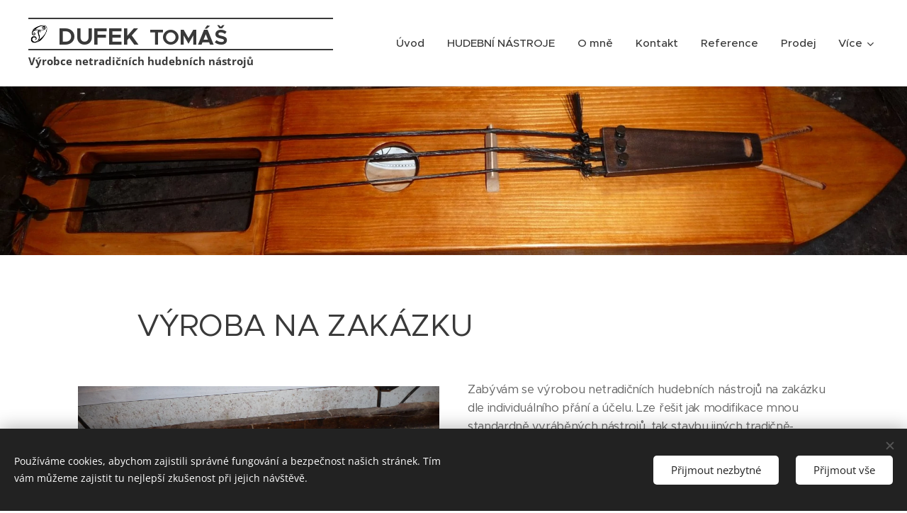

--- FILE ---
content_type: text/html; charset=UTF-8
request_url: https://www.dufekinstruments.cz/vyroba-na-zakazku/
body_size: 25429
content:
<!DOCTYPE html>
<html class="no-js" prefix="og: https://ogp.me/ns#" lang="cs">
<head><link rel="preconnect" href="https://duyn491kcolsw.cloudfront.net" crossorigin><link rel="preconnect" href="https://fonts.gstatic.com" crossorigin><meta charset="utf-8"><link rel="icon" href="https://duyn491kcolsw.cloudfront.net/files/2d/2di/2div3h.svg?ph=b03c26741b" type="image/svg+xml" sizes="any"><link rel="icon" href="https://duyn491kcolsw.cloudfront.net/files/07/07f/07fzq8.svg?ph=b03c26741b" type="image/svg+xml" sizes="16x16"><link rel="icon" href="https://duyn491kcolsw.cloudfront.net/files/1j/1j3/1j3767.ico?ph=b03c26741b"><link rel="apple-touch-icon" href="https://duyn491kcolsw.cloudfront.net/files/1j/1j3/1j3767.ico?ph=b03c26741b"><link rel="icon" href="https://duyn491kcolsw.cloudfront.net/files/1j/1j3/1j3767.ico?ph=b03c26741b">
    <meta http-equiv="X-UA-Compatible" content="IE=edge">
    <title>Zakázková výroba</title>
    <meta name="viewport" content="width=device-width,initial-scale=1">
    <meta name="msapplication-tap-highlight" content="no">
    
    <link href="https://duyn491kcolsw.cloudfront.net/files/0r/0rk/0rklmm.css?ph=b03c26741b" media="print" rel="stylesheet">
    <link href="https://duyn491kcolsw.cloudfront.net/files/2e/2e5/2e5qgh.css?ph=b03c26741b" media="screen and (min-width:100000em)" rel="stylesheet" data-type="cq" disabled>
    <link rel="stylesheet" href="https://duyn491kcolsw.cloudfront.net/files/41/41k/41kc5i.css?ph=b03c26741b"><link rel="stylesheet" href="https://duyn491kcolsw.cloudfront.net/files/3b/3b2/3b2e8e.css?ph=b03c26741b" media="screen and (min-width:37.5em)"><link rel="stylesheet" href="https://duyn491kcolsw.cloudfront.net/files/2v/2vp/2vpyx8.css?ph=b03c26741b" data-wnd_color_scheme_file=""><link rel="stylesheet" href="https://duyn491kcolsw.cloudfront.net/files/34/34q/34qmjb.css?ph=b03c26741b" data-wnd_color_scheme_desktop_file="" media="screen and (min-width:37.5em)" disabled=""><link rel="stylesheet" href="https://duyn491kcolsw.cloudfront.net/files/1j/1jo/1jorv9.css?ph=b03c26741b" data-wnd_additive_color_file=""><link rel="stylesheet" href="https://duyn491kcolsw.cloudfront.net/files/4a/4ao/4ao7pp.css?ph=b03c26741b" data-wnd_typography_file=""><link rel="stylesheet" href="https://duyn491kcolsw.cloudfront.net/files/1x/1xu/1xuc5m.css?ph=b03c26741b" data-wnd_typography_desktop_file="" media="screen and (min-width:37.5em)" disabled=""><script>(()=>{let e=!1;const t=()=>{if(!e&&window.innerWidth>=600){for(let e=0,t=document.querySelectorAll('head > link[href*="css"][media="screen and (min-width:37.5em)"]');e<t.length;e++)t[e].removeAttribute("disabled");e=!0}};t(),window.addEventListener("resize",t),"container"in document.documentElement.style||fetch(document.querySelector('head > link[data-type="cq"]').getAttribute("href")).then((e=>{e.text().then((e=>{const t=document.createElement("style");document.head.appendChild(t),t.appendChild(document.createTextNode(e)),import("https://duyn491kcolsw.cloudfront.net/client/js.polyfill/container-query-polyfill.modern.js").then((()=>{let e=setInterval((function(){document.body&&(document.body.classList.add("cq-polyfill-loaded"),clearInterval(e))}),100)}))}))}))})()</script>
<link rel="preload stylesheet" href="https://duyn491kcolsw.cloudfront.net/files/2m/2m8/2m8msc.css?ph=b03c26741b" as="style"><meta name="description" content="Zabývám se výrobou netradičních hudebních nástrojů na zakázku dle individuálního přání a účelu. Lze řešit jak modifikace mnou standardně vyráběných nástrojů, tak stavbu jiných tradičně-netradičních hudebních nástrojů. Mohu nabídnout i poradenství, konstru"><meta name="keywords" content="Zakázková výroba, hudební nástroj na míru, dle přání zákazníka"><meta name="generator" content="Webnode 2"><meta name="apple-mobile-web-app-capable" content="no"><meta name="apple-mobile-web-app-status-bar-style" content="black"><meta name="format-detection" content="telephone=no">

<meta property="og:url" content="https://www.dufekinstruments.cz/vyroba-na-zakazku/"><meta property="og:title" content="Zakázková výroba"><meta property="og:type" content="article"><meta property="og:description" content="Zabývám se výrobou netradičních hudebních nástrojů na zakázku dle individuálního přání a účelu. Lze řešit jak modifikace mnou standardně vyráběných nástrojů, tak stavbu jiných tradičně-netradičních hudebních nástrojů. Mohu nabídnout i poradenství, konstru"><meta property="og:site_name" content="Dufekinstruments"><meta property="og:image" content="https://b03c26741b.clvaw-cdnwnd.com/da66eff2b03181eca5de04d96837539a/200000187-5a1125b09e/700/16-7.JPG?ph=b03c26741b"><meta property="og:article:published_time" content="2023-11-23T00:00:00+0100"><meta name="robots" content="index,follow"><link rel="canonical" href="https://www.dufekinstruments.cz/vyroba-na-zakazku/"><script>window.checkAndChangeSvgColor=function(c){try{var a=document.getElementById(c);if(a){c=[["border","borderColor"],["outline","outlineColor"],["color","color"]];for(var h,b,d,f=[],e=0,m=c.length;e<m;e++)if(h=window.getComputedStyle(a)[c[e][1]].replace(/\s/g,"").match(/^rgb[a]?\(([0-9]{1,3}),([0-9]{1,3}),([0-9]{1,3})/i)){b="";for(var g=1;3>=g;g++)b+=("0"+parseInt(h[g],10).toString(16)).slice(-2);"0"===b.charAt(0)&&(d=parseInt(b.substr(0,2),16),d=Math.max(16,d),b=d.toString(16)+b.slice(-4));f.push(c[e][0]+"="+b)}if(f.length){var k=a.getAttribute("data-src"),l=k+(0>k.indexOf("?")?"?":"&")+f.join("&");a.src!=l&&(a.src=l,a.outerHTML=a.outerHTML)}}}catch(n){}};</script></head>
<body class="l wt-page l-default l-d-none b-btn-sq b-btn-s-l b-btn-dn b-btn-bw-1 img-d-n img-t-o img-h-z line-solid b-e-ds lbox-d c-s-s   wnd-fe"><noscript>
				<iframe
				 src="https://www.googletagmanager.com/ns.html?id=GTM-542MMSL"
				 height="0"
				 width="0"
				 style="display:none;visibility:hidden"
				 >
				 </iframe>
			</noscript>

<div class="wnd-page l-page cs-gray ac-none t-t-fs-m t-t-fw-m t-t-sp-n t-t-d-n t-s-fs-s t-s-fw-m t-s-sp-n t-s-d-n t-p-fs-s t-p-fw-m t-p-sp-n t-h-fs-s t-h-fw-m t-h-sp-n t-bq-fs-m t-bq-fw-m t-bq-sp-n t-bq-d-l t-btn-fw-l t-nav-fw-s t-pd-fw-s t-nav-tt-n">
    <div class="l-w t cf t-24">
        <div class="l-bg cf">
            <div class="s-bg-l">
                
                
            </div>
        </div>
        <header class="l-h cf">
            <div class="sw cf">
	<div class="sw-c cf"><section data-space="true" class="s s-hn s-hn-slogan wnd-mt-classic wnd-na-c logo-classic sc-w   wnd-w-max wnd-nh-m wnd-nav-border menu-default-underline">
	<div class="s-w">
		<div class="s-o">

			<div class="s-bg">
                <div class="s-bg-l">
                    
                    
                </div>
			</div>

			<div class="h-w h-f wnd-fixed">

				<div class="n-l">
					<div class="s-c menu-nav">
						<div class="logo-block">
							<div class="b b-l logo logo-borders logo-nb proxima-nova wnd-logo-with-text wnd-iar-1-1 logo-28 b-ls-l" id="wnd_LogoBlock_72663" data-wnd_mvc_type="wnd.fe.LogoBlock">
	<div class="b-l-c logo-content">
		<a class="b-l-link logo-link" href="/home/">

			<div class="b-l-image logo-image">
				<div class="b-l-image-w logo-image-cell">
                    <picture><source type="image/webp" srcset="https://b03c26741b.clvaw-cdnwnd.com/da66eff2b03181eca5de04d96837539a/200000413-e1a1ae1a20/450/logo_final_02-01.webp?ph=b03c26741b 450w, https://b03c26741b.clvaw-cdnwnd.com/da66eff2b03181eca5de04d96837539a/200000413-e1a1ae1a20/700/logo_final_02-01.webp?ph=b03c26741b 597w, https://b03c26741b.clvaw-cdnwnd.com/da66eff2b03181eca5de04d96837539a/200000413-e1a1ae1a20/logo_final_02-01.webp?ph=b03c26741b 597w" sizes="(min-width: 600px) 450px, (min-width: 360px) calc(100vw * 0.8), 100vw" ><img src="https://b03c26741b.clvaw-cdnwnd.com/da66eff2b03181eca5de04d96837539a/200000000-a3851a4816/logo_final_02-01.jpg?ph=b03c26741b" alt="" width="597" height="583" class="wnd-logo-img" ></picture>
				</div>
			</div>

			

			<div class="b-l-br logo-br"></div>

			<div class="b-l-text logo-text-wrapper">
				<div class="b-l-text-w logo-text">
					<span class="b-l-text-c logo-text-cell"><font class="wnd-font-size-110"><font class="wnd-font-size-90"><strong><font class="wnd-font-size-120">DUFEK</font></strong>&nbsp; <font class="wnd-font-size-110"><b>TOMÁŠ</b> </font>&nbsp; </font><font class="wnd-font-size-60"><b><font class="wnd-font-size-90">VÝROBCE NETRADIČNÍCH HUDEBNÍC<font>H</font></font> NÁSTROJŮ</b></font></font></span>
				</div>
			</div>

		</a>
	</div>
</div>
							<div class="l-s logo-slogan claim"><span class="sit b claim-default claim-nb open-sans slogan-15">
	<span class="sit-w"><span class="sit-c"><strong>Výrobce netradičních hudebních nástrojů</strong></span></span>
</span></div>
						</div>

						<div id="menu-slider">
							<div id="menu-block">
								<nav id="menu"><div class="menu-font menu-wrapper">
	<a href="#" class="menu-close" rel="nofollow" title="Close Menu"></a>
	<ul role="menubar" aria-label="Menu" class="level-1">
		<li role="none" class="wnd-homepage">
			<a class="menu-item" role="menuitem" href="/home/"><span class="menu-item-text">Úvod</span></a>
			
		</li><li role="none">
			<a class="menu-item" role="menuitem" href="/nase-produkty/"><span class="menu-item-text">HUDEBNÍ NÁSTROJE</span></a>
			
		</li><li role="none">
			<a class="menu-item" role="menuitem" href="/o-nas/"><span class="menu-item-text">O mně</span></a>
			
		</li><li role="none">
			<a class="menu-item" role="menuitem" href="/kontakt/"><span class="menu-item-text">Kontakt</span></a>
			
		</li><li role="none">
			<a class="menu-item" role="menuitem" href="/reference/"><span class="menu-item-text">Reference</span></a>
			
		</li><li role="none">
			<a class="menu-item" role="menuitem" href="/prodej/"><span class="menu-item-text">Prodej</span></a>
			
		</li><li role="none">
			<a class="menu-item" role="menuitem" href="/galerie-novinky/"><span class="menu-item-text">Galerie - novinky</span></a>
			
		</li>
	</ul>
	<span class="more-text">Více</span>
</div></nav>
							</div>
						</div>

						<div class="cart-and-mobile">
							
							

							<div id="menu-mobile">
								<a href="#" id="menu-submit"><span></span>Menu</a>
							</div>
						</div>
					</div>
				</div>

			</div>
		</div>
	</div>
</section></div>
</div>
        </header>
        <main class="l-m cf">
            <div class="sw cf">
	<div class="sw-c cf"><section class="s s-hm s-hm-no-claim cf sc-m wnd-background-image  wnd-w-max wnd-s-normal wnd-h-50 wnd-nh-m wnd-p-cc hn-slogan">
	<div class="s-w cf">
		<div class="s-o cf">
			<div class="s-bg">
				<div class="s-bg-l wnd-background-image fx-none bgatt-scroll bgpos-center-center">
                    <picture><source type="image/webp" srcset="https://b03c26741b.clvaw-cdnwnd.com/da66eff2b03181eca5de04d96837539a/200000651-c0eebc0eed/700/16%20-%20kopie.webp?ph=b03c26741b 700w, https://b03c26741b.clvaw-cdnwnd.com/da66eff2b03181eca5de04d96837539a/200000651-c0eebc0eed/16%20-%20kopie.webp?ph=b03c26741b 1920w, https://b03c26741b.clvaw-cdnwnd.com/da66eff2b03181eca5de04d96837539a/200000651-c0eebc0eed/16%20-%20kopie.webp?ph=b03c26741b 2x" sizes="100vw" ><img src="https://b03c26741b.clvaw-cdnwnd.com/da66eff2b03181eca5de04d96837539a/200000213-394093a3b4/16%20-%20kopie.JPG?ph=b03c26741b" width="1920" height="1007" alt="" fetchpriority="high" ></picture>
					
				</div>
			</div>
			<div class="h-c s-c"></div>
			<a href="#mediaArrow" class="media-arrow" aria-label="Přejít k obsahu"></a>
		</div>
	</div>
	<div id="mediaArrow"></div>

	<script>(()=>{const e=()=>{document.querySelector(".media-arrow").style.display=1===document.querySelector(".l-m .sw-c").children.length?"none":"block"};document.addEventListener("DOMContentLoaded",e),document.addEventListener("wnd-content-change",e)})()</script>
</section><section class="s s-basic cf sc-w   wnd-w-default wnd-s-normal wnd-h-auto">
	<div class="s-w cf">
		<div class="s-o s-fs cf">
			<div class="s-bg cf">
				<div class="s-bg-l">
                    
					
				</div>
			</div>
			<div class="s-c s-fs cf">
				<div class="ez cf">
	<div class="ez-c"><div class="b b-text cf">
	<div class="b-c b-text-c b-s b-s-t60 b-s-b60 b-cs cf"><h1>VÝROBA NA ZAKÁZKU</h1>
</div>
</div><div class="cw cf">
	<div class="cw-c cf"><div class="c cf" style="width:50%;">
	<div class="c-c cf"><div class="b-img b-img-default b b-s cf wnd-orientation-landscape wnd-type-image img-s-n" style="margin-left:0;margin-right:0;" id="wnd_ImageBlock_27802">
	<div class="b-img-w">
		<div class="b-img-c" style="padding-bottom:75%;text-align:center;">
            <picture><source type="image/webp" srcset="https://b03c26741b.clvaw-cdnwnd.com/da66eff2b03181eca5de04d96837539a/200000574-1a7031a705/450/16-7.webp?ph=b03c26741b 450w, https://b03c26741b.clvaw-cdnwnd.com/da66eff2b03181eca5de04d96837539a/200000574-1a7031a705/700/16-7.webp?ph=b03c26741b 700w, https://b03c26741b.clvaw-cdnwnd.com/da66eff2b03181eca5de04d96837539a/200000574-1a7031a705/16-7.webp?ph=b03c26741b 1920w" sizes="(min-width: 600px) calc(100vw * 0.75), 100vw" ><img id="wnd_ImageBlock_27802_img" src="https://b03c26741b.clvaw-cdnwnd.com/da66eff2b03181eca5de04d96837539a/200000187-5a1125b09e/16-7.JPG?ph=b03c26741b" alt="" width="1920" height="1440" loading="lazy" style="top:0%;left:0%;width:100%;height:100%;position:absolute;" ></picture>
			</div>
		
	</div>
</div></div>
</div><div class="c cf" style="width:50%;">
	<div class="c-c cf"><div class="b b-text cf">
	<div class="b-c b-text-c b-s b-s-t60 b-s-b60 b-cs cf"><p>Zabývám se výrobou netradičních hudebních nástrojů
na zakázku dle individuálního přání a účelu. Lze řešit jak modifikace mnou standardně
vyráběných nástrojů, tak stavbu jiných tradičně-netradičních hudebních
nástrojů. Mohu nabídnout i poradenství, konstrukční řešení a výrobu pro různé
jiné originální hybridní nástroje dle vize a přání. V případě zájmu a dalších informací mne kontaktujte <a href="/kontakt/" target="">zde</a>.&nbsp;</p><p>
</p><br><p></p>
</div>
</div></div>
</div></div>
</div><div class="gal-app b-gal b b-s" id="wnd_PhotoGalleryBlock_95984" data-content="{&quot;variant&quot;:&quot;default&quot;,&quot;gridCount&quot;:4,&quot;id&quot;:&quot;wnd_PhotoGalleryBlock_95984&quot;,&quot;items&quot;:[{&quot;id&quot;:200000684,&quot;title&quot;:&quot;&quot;,&quot;orientation&quot;:&quot;portrait&quot;,&quot;aspectRatio&quot;:&quot;3:4&quot;,&quot;size&quot;:{&quot;width&quot;:1440,&quot;height&quot;:1920},&quot;img&quot;:{&quot;mimeType&quot;:&quot;image/jpeg&quot;,&quot;src&quot;:&quot;https://b03c26741b.clvaw-cdnwnd.com/da66eff2b03181eca5de04d96837539a/200000684-8603c8603e/1-7.jpeg?ph=b03c26741b&quot;},&quot;sources&quot;:[{&quot;mimeType&quot;:&quot;image/jpeg&quot;,&quot;sizes&quot;:[{&quot;width&quot;:338,&quot;height&quot;:450,&quot;src&quot;:&quot;https://b03c26741b.clvaw-cdnwnd.com/da66eff2b03181eca5de04d96837539a/200000684-8603c8603e/450/1-7.jpeg?ph=b03c26741b&quot;},{&quot;width&quot;:525,&quot;height&quot;:700,&quot;src&quot;:&quot;https://b03c26741b.clvaw-cdnwnd.com/da66eff2b03181eca5de04d96837539a/200000684-8603c8603e/700/1-7.jpeg?ph=b03c26741b&quot;},{&quot;width&quot;:1440,&quot;height&quot;:1920,&quot;src&quot;:&quot;https://b03c26741b.clvaw-cdnwnd.com/da66eff2b03181eca5de04d96837539a/200000684-8603c8603e/1-7.jpeg?ph=b03c26741b&quot;}]},{&quot;mimeType&quot;:&quot;image/webp&quot;,&quot;sizes&quot;:[{&quot;width&quot;:338,&quot;height&quot;:450,&quot;src&quot;:&quot;https://b03c26741b.clvaw-cdnwnd.com/da66eff2b03181eca5de04d96837539a/200000685-3904039042/450/1-72.webp?ph=b03c26741b&quot;},{&quot;width&quot;:525,&quot;height&quot;:700,&quot;src&quot;:&quot;https://b03c26741b.clvaw-cdnwnd.com/da66eff2b03181eca5de04d96837539a/200000685-3904039042/700/1-72.webp?ph=b03c26741b&quot;},{&quot;width&quot;:1440,&quot;height&quot;:1920,&quot;src&quot;:&quot;https://b03c26741b.clvaw-cdnwnd.com/da66eff2b03181eca5de04d96837539a/200000685-3904039042/1-72.webp?ph=b03c26741b&quot;}]}]},{&quot;id&quot;:200000688,&quot;title&quot;:&quot;&quot;,&quot;orientation&quot;:&quot;portrait&quot;,&quot;aspectRatio&quot;:&quot;3:4&quot;,&quot;size&quot;:{&quot;width&quot;:1440,&quot;height&quot;:1920},&quot;img&quot;:{&quot;mimeType&quot;:&quot;image/jpeg&quot;,&quot;src&quot;:&quot;https://b03c26741b.clvaw-cdnwnd.com/da66eff2b03181eca5de04d96837539a/200000688-4af724af74/1%2C1.jpeg?ph=b03c26741b&quot;},&quot;sources&quot;:[{&quot;mimeType&quot;:&quot;image/jpeg&quot;,&quot;sizes&quot;:[{&quot;width&quot;:338,&quot;height&quot;:450,&quot;src&quot;:&quot;https://b03c26741b.clvaw-cdnwnd.com/da66eff2b03181eca5de04d96837539a/200000688-4af724af74/450/1%2C1.jpeg?ph=b03c26741b&quot;},{&quot;width&quot;:525,&quot;height&quot;:700,&quot;src&quot;:&quot;https://b03c26741b.clvaw-cdnwnd.com/da66eff2b03181eca5de04d96837539a/200000688-4af724af74/700/1%2C1.jpeg?ph=b03c26741b&quot;},{&quot;width&quot;:1440,&quot;height&quot;:1920,&quot;src&quot;:&quot;https://b03c26741b.clvaw-cdnwnd.com/da66eff2b03181eca5de04d96837539a/200000688-4af724af74/1%2C1.jpeg?ph=b03c26741b&quot;}]},{&quot;mimeType&quot;:&quot;image/webp&quot;,&quot;sizes&quot;:[{&quot;width&quot;:338,&quot;height&quot;:450,&quot;src&quot;:&quot;https://b03c26741b.clvaw-cdnwnd.com/da66eff2b03181eca5de04d96837539a/200000689-ed1a5ed1a7/450/1%2C1-0.webp?ph=b03c26741b&quot;},{&quot;width&quot;:525,&quot;height&quot;:700,&quot;src&quot;:&quot;https://b03c26741b.clvaw-cdnwnd.com/da66eff2b03181eca5de04d96837539a/200000689-ed1a5ed1a7/700/1%2C1-0.webp?ph=b03c26741b&quot;},{&quot;width&quot;:1440,&quot;height&quot;:1920,&quot;src&quot;:&quot;https://b03c26741b.clvaw-cdnwnd.com/da66eff2b03181eca5de04d96837539a/200000689-ed1a5ed1a7/1%2C1-0.webp?ph=b03c26741b&quot;}]}]},{&quot;id&quot;:200000188,&quot;title&quot;:&quot;&quot;,&quot;orientation&quot;:&quot;landscape&quot;,&quot;aspectRatio&quot;:&quot;4:3&quot;,&quot;size&quot;:{&quot;width&quot;:1920,&quot;height&quot;:1440},&quot;img&quot;:{&quot;mimeType&quot;:&quot;image/jpeg&quot;,&quot;src&quot;:&quot;https://b03c26741b.clvaw-cdnwnd.com/da66eff2b03181eca5de04d96837539a/200000188-846c18565a/13-6.JPG?ph=b03c26741b&quot;},&quot;sources&quot;:[{&quot;mimeType&quot;:&quot;image/jpeg&quot;,&quot;sizes&quot;:[{&quot;width&quot;:450,&quot;height&quot;:338,&quot;src&quot;:&quot;https://b03c26741b.clvaw-cdnwnd.com/da66eff2b03181eca5de04d96837539a/200000188-846c18565a/450/13-6.JPG?ph=b03c26741b&quot;},{&quot;width&quot;:700,&quot;height&quot;:525,&quot;src&quot;:&quot;https://b03c26741b.clvaw-cdnwnd.com/da66eff2b03181eca5de04d96837539a/200000188-846c18565a/700/13-6.JPG?ph=b03c26741b&quot;},{&quot;width&quot;:1920,&quot;height&quot;:1440,&quot;src&quot;:&quot;https://b03c26741b.clvaw-cdnwnd.com/da66eff2b03181eca5de04d96837539a/200000188-846c18565a/13-6.JPG?ph=b03c26741b&quot;}]},{&quot;mimeType&quot;:&quot;image/webp&quot;,&quot;sizes&quot;:[{&quot;width&quot;:450,&quot;height&quot;:338,&quot;src&quot;:&quot;https://b03c26741b.clvaw-cdnwnd.com/da66eff2b03181eca5de04d96837539a/200000576-79e1079e13/450/13-6.webp?ph=b03c26741b&quot;},{&quot;width&quot;:700,&quot;height&quot;:525,&quot;src&quot;:&quot;https://b03c26741b.clvaw-cdnwnd.com/da66eff2b03181eca5de04d96837539a/200000576-79e1079e13/700/13-6.webp?ph=b03c26741b&quot;},{&quot;width&quot;:1920,&quot;height&quot;:1440,&quot;src&quot;:&quot;https://b03c26741b.clvaw-cdnwnd.com/da66eff2b03181eca5de04d96837539a/200000576-79e1079e13/13-6.webp?ph=b03c26741b&quot;}]}]},{&quot;id&quot;:200000189,&quot;title&quot;:&quot;&quot;,&quot;orientation&quot;:&quot;landscape&quot;,&quot;aspectRatio&quot;:&quot;4:3&quot;,&quot;size&quot;:{&quot;width&quot;:1920,&quot;height&quot;:1440},&quot;img&quot;:{&quot;mimeType&quot;:&quot;image/jpeg&quot;,&quot;src&quot;:&quot;https://b03c26741b.clvaw-cdnwnd.com/da66eff2b03181eca5de04d96837539a/200000189-e868fe962d/18-0.JPG?ph=b03c26741b&quot;},&quot;sources&quot;:[{&quot;mimeType&quot;:&quot;image/jpeg&quot;,&quot;sizes&quot;:[{&quot;width&quot;:450,&quot;height&quot;:338,&quot;src&quot;:&quot;https://b03c26741b.clvaw-cdnwnd.com/da66eff2b03181eca5de04d96837539a/200000189-e868fe962d/450/18-0.JPG?ph=b03c26741b&quot;},{&quot;width&quot;:700,&quot;height&quot;:525,&quot;src&quot;:&quot;https://b03c26741b.clvaw-cdnwnd.com/da66eff2b03181eca5de04d96837539a/200000189-e868fe962d/700/18-0.JPG?ph=b03c26741b&quot;},{&quot;width&quot;:1920,&quot;height&quot;:1440,&quot;src&quot;:&quot;https://b03c26741b.clvaw-cdnwnd.com/da66eff2b03181eca5de04d96837539a/200000189-e868fe962d/18-0.JPG?ph=b03c26741b&quot;}]},{&quot;mimeType&quot;:&quot;image/webp&quot;,&quot;sizes&quot;:[{&quot;width&quot;:450,&quot;height&quot;:338,&quot;src&quot;:&quot;https://b03c26741b.clvaw-cdnwnd.com/da66eff2b03181eca5de04d96837539a/200000577-57d0257d05/450/18-0.webp?ph=b03c26741b&quot;},{&quot;width&quot;:700,&quot;height&quot;:525,&quot;src&quot;:&quot;https://b03c26741b.clvaw-cdnwnd.com/da66eff2b03181eca5de04d96837539a/200000577-57d0257d05/700/18-0.webp?ph=b03c26741b&quot;},{&quot;width&quot;:1920,&quot;height&quot;:1440,&quot;src&quot;:&quot;https://b03c26741b.clvaw-cdnwnd.com/da66eff2b03181eca5de04d96837539a/200000577-57d0257d05/18-0.webp?ph=b03c26741b&quot;}]}]},{&quot;id&quot;:200000190,&quot;title&quot;:&quot;&quot;,&quot;orientation&quot;:&quot;landscape&quot;,&quot;aspectRatio&quot;:&quot;4:3&quot;,&quot;size&quot;:{&quot;width&quot;:1920,&quot;height&quot;:1440},&quot;img&quot;:{&quot;mimeType&quot;:&quot;image/jpeg&quot;,&quot;src&quot;:&quot;https://b03c26741b.clvaw-cdnwnd.com/da66eff2b03181eca5de04d96837539a/200000190-0f19210122/1-08.JPG?ph=b03c26741b&quot;},&quot;sources&quot;:[{&quot;mimeType&quot;:&quot;image/jpeg&quot;,&quot;sizes&quot;:[{&quot;width&quot;:450,&quot;height&quot;:338,&quot;src&quot;:&quot;https://b03c26741b.clvaw-cdnwnd.com/da66eff2b03181eca5de04d96837539a/200000190-0f19210122/450/1-08.JPG?ph=b03c26741b&quot;},{&quot;width&quot;:700,&quot;height&quot;:525,&quot;src&quot;:&quot;https://b03c26741b.clvaw-cdnwnd.com/da66eff2b03181eca5de04d96837539a/200000190-0f19210122/700/1-08.JPG?ph=b03c26741b&quot;},{&quot;width&quot;:1920,&quot;height&quot;:1440,&quot;src&quot;:&quot;https://b03c26741b.clvaw-cdnwnd.com/da66eff2b03181eca5de04d96837539a/200000190-0f19210122/1-08.JPG?ph=b03c26741b&quot;}]},{&quot;mimeType&quot;:&quot;image/webp&quot;,&quot;sizes&quot;:[{&quot;width&quot;:450,&quot;height&quot;:338,&quot;src&quot;:&quot;https://b03c26741b.clvaw-cdnwnd.com/da66eff2b03181eca5de04d96837539a/200000578-7eb7e7eb81/450/1-08.webp?ph=b03c26741b&quot;},{&quot;width&quot;:700,&quot;height&quot;:525,&quot;src&quot;:&quot;https://b03c26741b.clvaw-cdnwnd.com/da66eff2b03181eca5de04d96837539a/200000578-7eb7e7eb81/700/1-08.webp?ph=b03c26741b&quot;},{&quot;width&quot;:1920,&quot;height&quot;:1440,&quot;src&quot;:&quot;https://b03c26741b.clvaw-cdnwnd.com/da66eff2b03181eca5de04d96837539a/200000578-7eb7e7eb81/1-08.webp?ph=b03c26741b&quot;}]}]},{&quot;id&quot;:200000191,&quot;title&quot;:&quot;&quot;,&quot;orientation&quot;:&quot;portrait&quot;,&quot;aspectRatio&quot;:&quot;3:4&quot;,&quot;size&quot;:{&quot;width&quot;:1440,&quot;height&quot;:1920},&quot;img&quot;:{&quot;mimeType&quot;:&quot;image/jpeg&quot;,&quot;src&quot;:&quot;https://b03c26741b.clvaw-cdnwnd.com/da66eff2b03181eca5de04d96837539a/200000191-b435db5301/P1040557.JPG?ph=b03c26741b&quot;},&quot;sources&quot;:[{&quot;mimeType&quot;:&quot;image/jpeg&quot;,&quot;sizes&quot;:[{&quot;width&quot;:338,&quot;height&quot;:450,&quot;src&quot;:&quot;https://b03c26741b.clvaw-cdnwnd.com/da66eff2b03181eca5de04d96837539a/200000191-b435db5301/450/P1040557.JPG?ph=b03c26741b&quot;},{&quot;width&quot;:525,&quot;height&quot;:700,&quot;src&quot;:&quot;https://b03c26741b.clvaw-cdnwnd.com/da66eff2b03181eca5de04d96837539a/200000191-b435db5301/700/P1040557.JPG?ph=b03c26741b&quot;},{&quot;width&quot;:1440,&quot;height&quot;:1920,&quot;src&quot;:&quot;https://b03c26741b.clvaw-cdnwnd.com/da66eff2b03181eca5de04d96837539a/200000191-b435db5301/P1040557.JPG?ph=b03c26741b&quot;}]},{&quot;mimeType&quot;:&quot;image/webp&quot;,&quot;sizes&quot;:[{&quot;width&quot;:338,&quot;height&quot;:450,&quot;src&quot;:&quot;https://b03c26741b.clvaw-cdnwnd.com/da66eff2b03181eca5de04d96837539a/200000579-9bca19bca4/450/P1040557.webp?ph=b03c26741b&quot;},{&quot;width&quot;:525,&quot;height&quot;:700,&quot;src&quot;:&quot;https://b03c26741b.clvaw-cdnwnd.com/da66eff2b03181eca5de04d96837539a/200000579-9bca19bca4/700/P1040557.webp?ph=b03c26741b&quot;},{&quot;width&quot;:1440,&quot;height&quot;:1920,&quot;src&quot;:&quot;https://b03c26741b.clvaw-cdnwnd.com/da66eff2b03181eca5de04d96837539a/200000579-9bca19bca4/P1040557.webp?ph=b03c26741b&quot;}]}]},{&quot;id&quot;:200000192,&quot;title&quot;:&quot;&quot;,&quot;orientation&quot;:&quot;landscape&quot;,&quot;aspectRatio&quot;:&quot;4:3&quot;,&quot;size&quot;:{&quot;width&quot;:1920,&quot;height&quot;:1440},&quot;img&quot;:{&quot;mimeType&quot;:&quot;image/jpeg&quot;,&quot;src&quot;:&quot;https://b03c26741b.clvaw-cdnwnd.com/da66eff2b03181eca5de04d96837539a/200000192-d2e12d3db0/P1040565.JPG?ph=b03c26741b&quot;},&quot;sources&quot;:[{&quot;mimeType&quot;:&quot;image/jpeg&quot;,&quot;sizes&quot;:[{&quot;width&quot;:450,&quot;height&quot;:338,&quot;src&quot;:&quot;https://b03c26741b.clvaw-cdnwnd.com/da66eff2b03181eca5de04d96837539a/200000192-d2e12d3db0/450/P1040565.JPG?ph=b03c26741b&quot;},{&quot;width&quot;:700,&quot;height&quot;:525,&quot;src&quot;:&quot;https://b03c26741b.clvaw-cdnwnd.com/da66eff2b03181eca5de04d96837539a/200000192-d2e12d3db0/700/P1040565.JPG?ph=b03c26741b&quot;},{&quot;width&quot;:1920,&quot;height&quot;:1440,&quot;src&quot;:&quot;https://b03c26741b.clvaw-cdnwnd.com/da66eff2b03181eca5de04d96837539a/200000192-d2e12d3db0/P1040565.JPG?ph=b03c26741b&quot;}]},{&quot;mimeType&quot;:&quot;image/webp&quot;,&quot;sizes&quot;:[{&quot;width&quot;:450,&quot;height&quot;:338,&quot;src&quot;:&quot;https://b03c26741b.clvaw-cdnwnd.com/da66eff2b03181eca5de04d96837539a/200000580-3062330626/450/P1040565.webp?ph=b03c26741b&quot;},{&quot;width&quot;:700,&quot;height&quot;:525,&quot;src&quot;:&quot;https://b03c26741b.clvaw-cdnwnd.com/da66eff2b03181eca5de04d96837539a/200000580-3062330626/700/P1040565.webp?ph=b03c26741b&quot;},{&quot;width&quot;:1920,&quot;height&quot;:1440,&quot;src&quot;:&quot;https://b03c26741b.clvaw-cdnwnd.com/da66eff2b03181eca5de04d96837539a/200000580-3062330626/P1040565.webp?ph=b03c26741b&quot;}]}]},{&quot;id&quot;:200000193,&quot;title&quot;:&quot;&quot;,&quot;orientation&quot;:&quot;landscape&quot;,&quot;aspectRatio&quot;:&quot;4:3&quot;,&quot;size&quot;:{&quot;width&quot;:1920,&quot;height&quot;:1440},&quot;img&quot;:{&quot;mimeType&quot;:&quot;image/jpeg&quot;,&quot;src&quot;:&quot;https://b03c26741b.clvaw-cdnwnd.com/da66eff2b03181eca5de04d96837539a/200000193-37e3a38de3/P1040582.JPG?ph=b03c26741b&quot;},&quot;sources&quot;:[{&quot;mimeType&quot;:&quot;image/jpeg&quot;,&quot;sizes&quot;:[{&quot;width&quot;:450,&quot;height&quot;:338,&quot;src&quot;:&quot;https://b03c26741b.clvaw-cdnwnd.com/da66eff2b03181eca5de04d96837539a/200000193-37e3a38de3/450/P1040582.JPG?ph=b03c26741b&quot;},{&quot;width&quot;:700,&quot;height&quot;:525,&quot;src&quot;:&quot;https://b03c26741b.clvaw-cdnwnd.com/da66eff2b03181eca5de04d96837539a/200000193-37e3a38de3/700/P1040582.JPG?ph=b03c26741b&quot;},{&quot;width&quot;:1920,&quot;height&quot;:1440,&quot;src&quot;:&quot;https://b03c26741b.clvaw-cdnwnd.com/da66eff2b03181eca5de04d96837539a/200000193-37e3a38de3/P1040582.JPG?ph=b03c26741b&quot;}]},{&quot;mimeType&quot;:&quot;image/webp&quot;,&quot;sizes&quot;:[{&quot;width&quot;:450,&quot;height&quot;:338,&quot;src&quot;:&quot;https://b03c26741b.clvaw-cdnwnd.com/da66eff2b03181eca5de04d96837539a/200000581-50d7350d76/450/P1040582.webp?ph=b03c26741b&quot;},{&quot;width&quot;:700,&quot;height&quot;:525,&quot;src&quot;:&quot;https://b03c26741b.clvaw-cdnwnd.com/da66eff2b03181eca5de04d96837539a/200000581-50d7350d76/700/P1040582.webp?ph=b03c26741b&quot;},{&quot;width&quot;:1920,&quot;height&quot;:1440,&quot;src&quot;:&quot;https://b03c26741b.clvaw-cdnwnd.com/da66eff2b03181eca5de04d96837539a/200000581-50d7350d76/P1040582.webp?ph=b03c26741b&quot;}]}]},{&quot;id&quot;:200000194,&quot;title&quot;:&quot;&quot;,&quot;orientation&quot;:&quot;landscape&quot;,&quot;aspectRatio&quot;:&quot;4:3&quot;,&quot;size&quot;:{&quot;width&quot;:1920,&quot;height&quot;:1440},&quot;img&quot;:{&quot;mimeType&quot;:&quot;image/jpeg&quot;,&quot;src&quot;:&quot;https://b03c26741b.clvaw-cdnwnd.com/da66eff2b03181eca5de04d96837539a/200000194-3b5c73c558/P1040323.JPG?ph=b03c26741b&quot;},&quot;sources&quot;:[{&quot;mimeType&quot;:&quot;image/jpeg&quot;,&quot;sizes&quot;:[{&quot;width&quot;:450,&quot;height&quot;:338,&quot;src&quot;:&quot;https://b03c26741b.clvaw-cdnwnd.com/da66eff2b03181eca5de04d96837539a/200000194-3b5c73c558/450/P1040323.JPG?ph=b03c26741b&quot;},{&quot;width&quot;:700,&quot;height&quot;:525,&quot;src&quot;:&quot;https://b03c26741b.clvaw-cdnwnd.com/da66eff2b03181eca5de04d96837539a/200000194-3b5c73c558/700/P1040323.JPG?ph=b03c26741b&quot;},{&quot;width&quot;:1920,&quot;height&quot;:1440,&quot;src&quot;:&quot;https://b03c26741b.clvaw-cdnwnd.com/da66eff2b03181eca5de04d96837539a/200000194-3b5c73c558/P1040323.JPG?ph=b03c26741b&quot;}]},{&quot;mimeType&quot;:&quot;image/webp&quot;,&quot;sizes&quot;:[{&quot;width&quot;:450,&quot;height&quot;:338,&quot;src&quot;:&quot;https://b03c26741b.clvaw-cdnwnd.com/da66eff2b03181eca5de04d96837539a/200000582-b83eab83ed/450/P1040323.webp?ph=b03c26741b&quot;},{&quot;width&quot;:700,&quot;height&quot;:525,&quot;src&quot;:&quot;https://b03c26741b.clvaw-cdnwnd.com/da66eff2b03181eca5de04d96837539a/200000582-b83eab83ed/700/P1040323.webp?ph=b03c26741b&quot;},{&quot;width&quot;:1920,&quot;height&quot;:1440,&quot;src&quot;:&quot;https://b03c26741b.clvaw-cdnwnd.com/da66eff2b03181eca5de04d96837539a/200000582-b83eab83ed/P1040323.webp?ph=b03c26741b&quot;}]}]},{&quot;id&quot;:200000195,&quot;title&quot;:&quot;&quot;,&quot;orientation&quot;:&quot;landscape&quot;,&quot;aspectRatio&quot;:&quot;4:3&quot;,&quot;size&quot;:{&quot;width&quot;:1920,&quot;height&quot;:1440},&quot;img&quot;:{&quot;mimeType&quot;:&quot;image/jpeg&quot;,&quot;src&quot;:&quot;https://b03c26741b.clvaw-cdnwnd.com/da66eff2b03181eca5de04d96837539a/200000195-4272e436d0/1-9.JPG?ph=b03c26741b&quot;},&quot;sources&quot;:[{&quot;mimeType&quot;:&quot;image/jpeg&quot;,&quot;sizes&quot;:[{&quot;width&quot;:450,&quot;height&quot;:338,&quot;src&quot;:&quot;https://b03c26741b.clvaw-cdnwnd.com/da66eff2b03181eca5de04d96837539a/200000195-4272e436d0/450/1-9.JPG?ph=b03c26741b&quot;},{&quot;width&quot;:700,&quot;height&quot;:525,&quot;src&quot;:&quot;https://b03c26741b.clvaw-cdnwnd.com/da66eff2b03181eca5de04d96837539a/200000195-4272e436d0/700/1-9.JPG?ph=b03c26741b&quot;},{&quot;width&quot;:1920,&quot;height&quot;:1440,&quot;src&quot;:&quot;https://b03c26741b.clvaw-cdnwnd.com/da66eff2b03181eca5de04d96837539a/200000195-4272e436d0/1-9.JPG?ph=b03c26741b&quot;}]},{&quot;mimeType&quot;:&quot;image/webp&quot;,&quot;sizes&quot;:[{&quot;width&quot;:450,&quot;height&quot;:338,&quot;src&quot;:&quot;https://b03c26741b.clvaw-cdnwnd.com/da66eff2b03181eca5de04d96837539a/200000583-e9b3ee9b40/450/1-9.webp?ph=b03c26741b&quot;},{&quot;width&quot;:700,&quot;height&quot;:525,&quot;src&quot;:&quot;https://b03c26741b.clvaw-cdnwnd.com/da66eff2b03181eca5de04d96837539a/200000583-e9b3ee9b40/700/1-9.webp?ph=b03c26741b&quot;},{&quot;width&quot;:1920,&quot;height&quot;:1440,&quot;src&quot;:&quot;https://b03c26741b.clvaw-cdnwnd.com/da66eff2b03181eca5de04d96837539a/200000583-e9b3ee9b40/1-9.webp?ph=b03c26741b&quot;}]}]},{&quot;id&quot;:200000196,&quot;title&quot;:&quot;&quot;,&quot;orientation&quot;:&quot;landscape&quot;,&quot;aspectRatio&quot;:&quot;4:3&quot;,&quot;size&quot;:{&quot;width&quot;:1920,&quot;height&quot;:1440},&quot;img&quot;:{&quot;mimeType&quot;:&quot;image/jpeg&quot;,&quot;src&quot;:&quot;https://b03c26741b.clvaw-cdnwnd.com/da66eff2b03181eca5de04d96837539a/200000196-9591e968d8/14-8.JPG?ph=b03c26741b&quot;},&quot;sources&quot;:[{&quot;mimeType&quot;:&quot;image/jpeg&quot;,&quot;sizes&quot;:[{&quot;width&quot;:450,&quot;height&quot;:338,&quot;src&quot;:&quot;https://b03c26741b.clvaw-cdnwnd.com/da66eff2b03181eca5de04d96837539a/200000196-9591e968d8/450/14-8.JPG?ph=b03c26741b&quot;},{&quot;width&quot;:700,&quot;height&quot;:525,&quot;src&quot;:&quot;https://b03c26741b.clvaw-cdnwnd.com/da66eff2b03181eca5de04d96837539a/200000196-9591e968d8/700/14-8.JPG?ph=b03c26741b&quot;},{&quot;width&quot;:1920,&quot;height&quot;:1440,&quot;src&quot;:&quot;https://b03c26741b.clvaw-cdnwnd.com/da66eff2b03181eca5de04d96837539a/200000196-9591e968d8/14-8.JPG?ph=b03c26741b&quot;}]},{&quot;mimeType&quot;:&quot;image/webp&quot;,&quot;sizes&quot;:[{&quot;width&quot;:450,&quot;height&quot;:338,&quot;src&quot;:&quot;https://b03c26741b.clvaw-cdnwnd.com/da66eff2b03181eca5de04d96837539a/200000584-f0a63f0a65/450/14-8.webp?ph=b03c26741b&quot;},{&quot;width&quot;:700,&quot;height&quot;:525,&quot;src&quot;:&quot;https://b03c26741b.clvaw-cdnwnd.com/da66eff2b03181eca5de04d96837539a/200000584-f0a63f0a65/700/14-8.webp?ph=b03c26741b&quot;},{&quot;width&quot;:1920,&quot;height&quot;:1440,&quot;src&quot;:&quot;https://b03c26741b.clvaw-cdnwnd.com/da66eff2b03181eca5de04d96837539a/200000584-f0a63f0a65/14-8.webp?ph=b03c26741b&quot;}]}]},{&quot;id&quot;:200000197,&quot;title&quot;:&quot;&quot;,&quot;orientation&quot;:&quot;portrait&quot;,&quot;aspectRatio&quot;:&quot;3:4&quot;,&quot;size&quot;:{&quot;width&quot;:1440,&quot;height&quot;:1920},&quot;img&quot;:{&quot;mimeType&quot;:&quot;image/jpeg&quot;,&quot;src&quot;:&quot;https://b03c26741b.clvaw-cdnwnd.com/da66eff2b03181eca5de04d96837539a/200000197-de339df2e2/1-75.JPG?ph=b03c26741b&quot;},&quot;sources&quot;:[{&quot;mimeType&quot;:&quot;image/jpeg&quot;,&quot;sizes&quot;:[{&quot;width&quot;:338,&quot;height&quot;:450,&quot;src&quot;:&quot;https://b03c26741b.clvaw-cdnwnd.com/da66eff2b03181eca5de04d96837539a/200000197-de339df2e2/450/1-75.JPG?ph=b03c26741b&quot;},{&quot;width&quot;:525,&quot;height&quot;:700,&quot;src&quot;:&quot;https://b03c26741b.clvaw-cdnwnd.com/da66eff2b03181eca5de04d96837539a/200000197-de339df2e2/700/1-75.JPG?ph=b03c26741b&quot;},{&quot;width&quot;:1440,&quot;height&quot;:1920,&quot;src&quot;:&quot;https://b03c26741b.clvaw-cdnwnd.com/da66eff2b03181eca5de04d96837539a/200000197-de339df2e2/1-75.JPG?ph=b03c26741b&quot;}]},{&quot;mimeType&quot;:&quot;image/webp&quot;,&quot;sizes&quot;:[{&quot;width&quot;:338,&quot;height&quot;:450,&quot;src&quot;:&quot;https://b03c26741b.clvaw-cdnwnd.com/da66eff2b03181eca5de04d96837539a/200000585-3d84c3d84e/450/1-75.webp?ph=b03c26741b&quot;},{&quot;width&quot;:525,&quot;height&quot;:700,&quot;src&quot;:&quot;https://b03c26741b.clvaw-cdnwnd.com/da66eff2b03181eca5de04d96837539a/200000585-3d84c3d84e/700/1-75.webp?ph=b03c26741b&quot;},{&quot;width&quot;:1440,&quot;height&quot;:1920,&quot;src&quot;:&quot;https://b03c26741b.clvaw-cdnwnd.com/da66eff2b03181eca5de04d96837539a/200000585-3d84c3d84e/1-75.webp?ph=b03c26741b&quot;}]}]},{&quot;id&quot;:200000198,&quot;title&quot;:&quot;&quot;,&quot;orientation&quot;:&quot;landscape&quot;,&quot;aspectRatio&quot;:&quot;4:3&quot;,&quot;size&quot;:{&quot;width&quot;:1920,&quot;height&quot;:1440},&quot;img&quot;:{&quot;mimeType&quot;:&quot;image/jpeg&quot;,&quot;src&quot;:&quot;https://b03c26741b.clvaw-cdnwnd.com/da66eff2b03181eca5de04d96837539a/200000198-4087a41813/2-8.JPG?ph=b03c26741b&quot;},&quot;sources&quot;:[{&quot;mimeType&quot;:&quot;image/jpeg&quot;,&quot;sizes&quot;:[{&quot;width&quot;:450,&quot;height&quot;:338,&quot;src&quot;:&quot;https://b03c26741b.clvaw-cdnwnd.com/da66eff2b03181eca5de04d96837539a/200000198-4087a41813/450/2-8.JPG?ph=b03c26741b&quot;},{&quot;width&quot;:700,&quot;height&quot;:525,&quot;src&quot;:&quot;https://b03c26741b.clvaw-cdnwnd.com/da66eff2b03181eca5de04d96837539a/200000198-4087a41813/700/2-8.JPG?ph=b03c26741b&quot;},{&quot;width&quot;:1920,&quot;height&quot;:1440,&quot;src&quot;:&quot;https://b03c26741b.clvaw-cdnwnd.com/da66eff2b03181eca5de04d96837539a/200000198-4087a41813/2-8.JPG?ph=b03c26741b&quot;}]},{&quot;mimeType&quot;:&quot;image/webp&quot;,&quot;sizes&quot;:[{&quot;width&quot;:450,&quot;height&quot;:338,&quot;src&quot;:&quot;https://b03c26741b.clvaw-cdnwnd.com/da66eff2b03181eca5de04d96837539a/200000449-b3e35b3e38/450/2-8.webp?ph=b03c26741b&quot;},{&quot;width&quot;:700,&quot;height&quot;:525,&quot;src&quot;:&quot;https://b03c26741b.clvaw-cdnwnd.com/da66eff2b03181eca5de04d96837539a/200000449-b3e35b3e38/700/2-8.webp?ph=b03c26741b&quot;},{&quot;width&quot;:1920,&quot;height&quot;:1440,&quot;src&quot;:&quot;https://b03c26741b.clvaw-cdnwnd.com/da66eff2b03181eca5de04d96837539a/200000449-b3e35b3e38/2-8.webp?ph=b03c26741b&quot;}]}]},{&quot;id&quot;:200000199,&quot;title&quot;:&quot;&quot;,&quot;orientation&quot;:&quot;landscape&quot;,&quot;aspectRatio&quot;:&quot;4:3&quot;,&quot;size&quot;:{&quot;width&quot;:1920,&quot;height&quot;:1440},&quot;img&quot;:{&quot;mimeType&quot;:&quot;image/jpeg&quot;,&quot;src&quot;:&quot;https://b03c26741b.clvaw-cdnwnd.com/da66eff2b03181eca5de04d96837539a/200000199-d2739d36cf/10-63.JPG?ph=b03c26741b&quot;},&quot;sources&quot;:[{&quot;mimeType&quot;:&quot;image/jpeg&quot;,&quot;sizes&quot;:[{&quot;width&quot;:450,&quot;height&quot;:338,&quot;src&quot;:&quot;https://b03c26741b.clvaw-cdnwnd.com/da66eff2b03181eca5de04d96837539a/200000199-d2739d36cf/450/10-63.JPG?ph=b03c26741b&quot;},{&quot;width&quot;:700,&quot;height&quot;:525,&quot;src&quot;:&quot;https://b03c26741b.clvaw-cdnwnd.com/da66eff2b03181eca5de04d96837539a/200000199-d2739d36cf/700/10-63.JPG?ph=b03c26741b&quot;},{&quot;width&quot;:1920,&quot;height&quot;:1440,&quot;src&quot;:&quot;https://b03c26741b.clvaw-cdnwnd.com/da66eff2b03181eca5de04d96837539a/200000199-d2739d36cf/10-63.JPG?ph=b03c26741b&quot;}]},{&quot;mimeType&quot;:&quot;image/webp&quot;,&quot;sizes&quot;:[{&quot;width&quot;:450,&quot;height&quot;:338,&quot;src&quot;:&quot;https://b03c26741b.clvaw-cdnwnd.com/da66eff2b03181eca5de04d96837539a/200000586-464984649a/450/10-63.webp?ph=b03c26741b&quot;},{&quot;width&quot;:700,&quot;height&quot;:525,&quot;src&quot;:&quot;https://b03c26741b.clvaw-cdnwnd.com/da66eff2b03181eca5de04d96837539a/200000586-464984649a/700/10-63.webp?ph=b03c26741b&quot;},{&quot;width&quot;:1920,&quot;height&quot;:1440,&quot;src&quot;:&quot;https://b03c26741b.clvaw-cdnwnd.com/da66eff2b03181eca5de04d96837539a/200000586-464984649a/10-63.webp?ph=b03c26741b&quot;}]}]},{&quot;id&quot;:200000200,&quot;title&quot;:&quot;&quot;,&quot;orientation&quot;:&quot;landscape&quot;,&quot;aspectRatio&quot;:&quot;4:3&quot;,&quot;size&quot;:{&quot;width&quot;:1920,&quot;height&quot;:1440},&quot;img&quot;:{&quot;mimeType&quot;:&quot;image/jpeg&quot;,&quot;src&quot;:&quot;https://b03c26741b.clvaw-cdnwnd.com/da66eff2b03181eca5de04d96837539a/200000200-4c28c4d223/6-8.JPG?ph=b03c26741b&quot;},&quot;sources&quot;:[{&quot;mimeType&quot;:&quot;image/jpeg&quot;,&quot;sizes&quot;:[{&quot;width&quot;:450,&quot;height&quot;:338,&quot;src&quot;:&quot;https://b03c26741b.clvaw-cdnwnd.com/da66eff2b03181eca5de04d96837539a/200000200-4c28c4d223/450/6-8.JPG?ph=b03c26741b&quot;},{&quot;width&quot;:700,&quot;height&quot;:525,&quot;src&quot;:&quot;https://b03c26741b.clvaw-cdnwnd.com/da66eff2b03181eca5de04d96837539a/200000200-4c28c4d223/700/6-8.JPG?ph=b03c26741b&quot;},{&quot;width&quot;:1920,&quot;height&quot;:1440,&quot;src&quot;:&quot;https://b03c26741b.clvaw-cdnwnd.com/da66eff2b03181eca5de04d96837539a/200000200-4c28c4d223/6-8.JPG?ph=b03c26741b&quot;}]},{&quot;mimeType&quot;:&quot;image/webp&quot;,&quot;sizes&quot;:[{&quot;width&quot;:450,&quot;height&quot;:338,&quot;src&quot;:&quot;https://b03c26741b.clvaw-cdnwnd.com/da66eff2b03181eca5de04d96837539a/200000587-2722127224/450/6-8.webp?ph=b03c26741b&quot;},{&quot;width&quot;:700,&quot;height&quot;:525,&quot;src&quot;:&quot;https://b03c26741b.clvaw-cdnwnd.com/da66eff2b03181eca5de04d96837539a/200000587-2722127224/700/6-8.webp?ph=b03c26741b&quot;},{&quot;width&quot;:1920,&quot;height&quot;:1440,&quot;src&quot;:&quot;https://b03c26741b.clvaw-cdnwnd.com/da66eff2b03181eca5de04d96837539a/200000587-2722127224/6-8.webp?ph=b03c26741b&quot;}]}]},{&quot;id&quot;:200000201,&quot;title&quot;:&quot;&quot;,&quot;orientation&quot;:&quot;landscape&quot;,&quot;aspectRatio&quot;:&quot;4:3&quot;,&quot;size&quot;:{&quot;width&quot;:1920,&quot;height&quot;:1440},&quot;img&quot;:{&quot;mimeType&quot;:&quot;image/jpeg&quot;,&quot;src&quot;:&quot;https://b03c26741b.clvaw-cdnwnd.com/da66eff2b03181eca5de04d96837539a/200000201-18da919d14/P1030612-5.JPG?ph=b03c26741b&quot;},&quot;sources&quot;:[{&quot;mimeType&quot;:&quot;image/jpeg&quot;,&quot;sizes&quot;:[{&quot;width&quot;:450,&quot;height&quot;:338,&quot;src&quot;:&quot;https://b03c26741b.clvaw-cdnwnd.com/da66eff2b03181eca5de04d96837539a/200000201-18da919d14/450/P1030612-5.JPG?ph=b03c26741b&quot;},{&quot;width&quot;:700,&quot;height&quot;:525,&quot;src&quot;:&quot;https://b03c26741b.clvaw-cdnwnd.com/da66eff2b03181eca5de04d96837539a/200000201-18da919d14/700/P1030612-5.JPG?ph=b03c26741b&quot;},{&quot;width&quot;:1920,&quot;height&quot;:1440,&quot;src&quot;:&quot;https://b03c26741b.clvaw-cdnwnd.com/da66eff2b03181eca5de04d96837539a/200000201-18da919d14/P1030612-5.JPG?ph=b03c26741b&quot;}]},{&quot;mimeType&quot;:&quot;image/webp&quot;,&quot;sizes&quot;:[{&quot;width&quot;:450,&quot;height&quot;:338,&quot;src&quot;:&quot;https://b03c26741b.clvaw-cdnwnd.com/da66eff2b03181eca5de04d96837539a/200000588-08b0508b07/450/P1030612-5.webp?ph=b03c26741b&quot;},{&quot;width&quot;:700,&quot;height&quot;:525,&quot;src&quot;:&quot;https://b03c26741b.clvaw-cdnwnd.com/da66eff2b03181eca5de04d96837539a/200000588-08b0508b07/700/P1030612-5.webp?ph=b03c26741b&quot;},{&quot;width&quot;:1920,&quot;height&quot;:1440,&quot;src&quot;:&quot;https://b03c26741b.clvaw-cdnwnd.com/da66eff2b03181eca5de04d96837539a/200000588-08b0508b07/P1030612-5.webp?ph=b03c26741b&quot;}]}]},{&quot;id&quot;:200000202,&quot;title&quot;:&quot;&quot;,&quot;orientation&quot;:&quot;landscape&quot;,&quot;aspectRatio&quot;:&quot;4:3&quot;,&quot;size&quot;:{&quot;width&quot;:1920,&quot;height&quot;:1440},&quot;img&quot;:{&quot;mimeType&quot;:&quot;image/jpeg&quot;,&quot;src&quot;:&quot;https://b03c26741b.clvaw-cdnwnd.com/da66eff2b03181eca5de04d96837539a/200000202-89f1c8aefc/P1020445-7.JPG?ph=b03c26741b&quot;},&quot;sources&quot;:[{&quot;mimeType&quot;:&quot;image/jpeg&quot;,&quot;sizes&quot;:[{&quot;width&quot;:450,&quot;height&quot;:338,&quot;src&quot;:&quot;https://b03c26741b.clvaw-cdnwnd.com/da66eff2b03181eca5de04d96837539a/200000202-89f1c8aefc/450/P1020445-7.JPG?ph=b03c26741b&quot;},{&quot;width&quot;:700,&quot;height&quot;:525,&quot;src&quot;:&quot;https://b03c26741b.clvaw-cdnwnd.com/da66eff2b03181eca5de04d96837539a/200000202-89f1c8aefc/700/P1020445-7.JPG?ph=b03c26741b&quot;},{&quot;width&quot;:1920,&quot;height&quot;:1440,&quot;src&quot;:&quot;https://b03c26741b.clvaw-cdnwnd.com/da66eff2b03181eca5de04d96837539a/200000202-89f1c8aefc/P1020445-7.JPG?ph=b03c26741b&quot;}]},{&quot;mimeType&quot;:&quot;image/webp&quot;,&quot;sizes&quot;:[{&quot;width&quot;:450,&quot;height&quot;:338,&quot;src&quot;:&quot;https://b03c26741b.clvaw-cdnwnd.com/da66eff2b03181eca5de04d96837539a/200000589-c8bf8c8bfb/450/P1020445-7.webp?ph=b03c26741b&quot;},{&quot;width&quot;:700,&quot;height&quot;:525,&quot;src&quot;:&quot;https://b03c26741b.clvaw-cdnwnd.com/da66eff2b03181eca5de04d96837539a/200000589-c8bf8c8bfb/700/P1020445-7.webp?ph=b03c26741b&quot;},{&quot;width&quot;:1920,&quot;height&quot;:1440,&quot;src&quot;:&quot;https://b03c26741b.clvaw-cdnwnd.com/da66eff2b03181eca5de04d96837539a/200000589-c8bf8c8bfb/P1020445-7.webp?ph=b03c26741b&quot;}]}]},{&quot;id&quot;:200000203,&quot;title&quot;:&quot;&quot;,&quot;orientation&quot;:&quot;landscape&quot;,&quot;aspectRatio&quot;:&quot;4:3&quot;,&quot;size&quot;:{&quot;width&quot;:1920,&quot;height&quot;:1440},&quot;img&quot;:{&quot;mimeType&quot;:&quot;image/jpeg&quot;,&quot;src&quot;:&quot;https://b03c26741b.clvaw-cdnwnd.com/da66eff2b03181eca5de04d96837539a/200000203-0897a09935/1-84.JPG?ph=b03c26741b&quot;},&quot;sources&quot;:[{&quot;mimeType&quot;:&quot;image/jpeg&quot;,&quot;sizes&quot;:[{&quot;width&quot;:450,&quot;height&quot;:338,&quot;src&quot;:&quot;https://b03c26741b.clvaw-cdnwnd.com/da66eff2b03181eca5de04d96837539a/200000203-0897a09935/450/1-84.JPG?ph=b03c26741b&quot;},{&quot;width&quot;:700,&quot;height&quot;:525,&quot;src&quot;:&quot;https://b03c26741b.clvaw-cdnwnd.com/da66eff2b03181eca5de04d96837539a/200000203-0897a09935/700/1-84.JPG?ph=b03c26741b&quot;},{&quot;width&quot;:1920,&quot;height&quot;:1440,&quot;src&quot;:&quot;https://b03c26741b.clvaw-cdnwnd.com/da66eff2b03181eca5de04d96837539a/200000203-0897a09935/1-84.JPG?ph=b03c26741b&quot;}]},{&quot;mimeType&quot;:&quot;image/webp&quot;,&quot;sizes&quot;:[{&quot;width&quot;:450,&quot;height&quot;:338,&quot;src&quot;:&quot;https://b03c26741b.clvaw-cdnwnd.com/da66eff2b03181eca5de04d96837539a/200000590-bfa37bfa3a/450/1-84.webp?ph=b03c26741b&quot;},{&quot;width&quot;:700,&quot;height&quot;:525,&quot;src&quot;:&quot;https://b03c26741b.clvaw-cdnwnd.com/da66eff2b03181eca5de04d96837539a/200000590-bfa37bfa3a/700/1-84.webp?ph=b03c26741b&quot;},{&quot;width&quot;:1920,&quot;height&quot;:1440,&quot;src&quot;:&quot;https://b03c26741b.clvaw-cdnwnd.com/da66eff2b03181eca5de04d96837539a/200000590-bfa37bfa3a/1-84.webp?ph=b03c26741b&quot;}]}]},{&quot;id&quot;:200000204,&quot;title&quot;:&quot;&quot;,&quot;orientation&quot;:&quot;landscape&quot;,&quot;aspectRatio&quot;:&quot;4:3&quot;,&quot;size&quot;:{&quot;width&quot;:1920,&quot;height&quot;:1440},&quot;img&quot;:{&quot;mimeType&quot;:&quot;image/jpeg&quot;,&quot;src&quot;:&quot;https://b03c26741b.clvaw-cdnwnd.com/da66eff2b03181eca5de04d96837539a/200000204-8545486419/2-35.JPG?ph=b03c26741b&quot;},&quot;sources&quot;:[{&quot;mimeType&quot;:&quot;image/jpeg&quot;,&quot;sizes&quot;:[{&quot;width&quot;:450,&quot;height&quot;:338,&quot;src&quot;:&quot;https://b03c26741b.clvaw-cdnwnd.com/da66eff2b03181eca5de04d96837539a/200000204-8545486419/450/2-35.JPG?ph=b03c26741b&quot;},{&quot;width&quot;:700,&quot;height&quot;:525,&quot;src&quot;:&quot;https://b03c26741b.clvaw-cdnwnd.com/da66eff2b03181eca5de04d96837539a/200000204-8545486419/700/2-35.JPG?ph=b03c26741b&quot;},{&quot;width&quot;:1920,&quot;height&quot;:1440,&quot;src&quot;:&quot;https://b03c26741b.clvaw-cdnwnd.com/da66eff2b03181eca5de04d96837539a/200000204-8545486419/2-35.JPG?ph=b03c26741b&quot;}]},{&quot;mimeType&quot;:&quot;image/webp&quot;,&quot;sizes&quot;:[{&quot;width&quot;:450,&quot;height&quot;:338,&quot;src&quot;:&quot;https://b03c26741b.clvaw-cdnwnd.com/da66eff2b03181eca5de04d96837539a/200000591-a5ec1a5ec4/450/2-35.webp?ph=b03c26741b&quot;},{&quot;width&quot;:700,&quot;height&quot;:525,&quot;src&quot;:&quot;https://b03c26741b.clvaw-cdnwnd.com/da66eff2b03181eca5de04d96837539a/200000591-a5ec1a5ec4/700/2-35.webp?ph=b03c26741b&quot;},{&quot;width&quot;:1920,&quot;height&quot;:1440,&quot;src&quot;:&quot;https://b03c26741b.clvaw-cdnwnd.com/da66eff2b03181eca5de04d96837539a/200000591-a5ec1a5ec4/2-35.webp?ph=b03c26741b&quot;}]}]},{&quot;id&quot;:200000205,&quot;title&quot;:&quot;&quot;,&quot;orientation&quot;:&quot;landscape&quot;,&quot;aspectRatio&quot;:&quot;4:3&quot;,&quot;size&quot;:{&quot;width&quot;:1920,&quot;height&quot;:1440},&quot;img&quot;:{&quot;mimeType&quot;:&quot;image/jpeg&quot;,&quot;src&quot;:&quot;https://b03c26741b.clvaw-cdnwnd.com/da66eff2b03181eca5de04d96837539a/200000205-e24b3e3458/5-5.JPG?ph=b03c26741b&quot;},&quot;sources&quot;:[{&quot;mimeType&quot;:&quot;image/jpeg&quot;,&quot;sizes&quot;:[{&quot;width&quot;:450,&quot;height&quot;:338,&quot;src&quot;:&quot;https://b03c26741b.clvaw-cdnwnd.com/da66eff2b03181eca5de04d96837539a/200000205-e24b3e3458/450/5-5.JPG?ph=b03c26741b&quot;},{&quot;width&quot;:700,&quot;height&quot;:525,&quot;src&quot;:&quot;https://b03c26741b.clvaw-cdnwnd.com/da66eff2b03181eca5de04d96837539a/200000205-e24b3e3458/700/5-5.JPG?ph=b03c26741b&quot;},{&quot;width&quot;:1920,&quot;height&quot;:1440,&quot;src&quot;:&quot;https://b03c26741b.clvaw-cdnwnd.com/da66eff2b03181eca5de04d96837539a/200000205-e24b3e3458/5-5.JPG?ph=b03c26741b&quot;}]},{&quot;mimeType&quot;:&quot;image/webp&quot;,&quot;sizes&quot;:[{&quot;width&quot;:450,&quot;height&quot;:338,&quot;src&quot;:&quot;https://b03c26741b.clvaw-cdnwnd.com/da66eff2b03181eca5de04d96837539a/200000592-57bd657bd9/450/5-5.webp?ph=b03c26741b&quot;},{&quot;width&quot;:700,&quot;height&quot;:525,&quot;src&quot;:&quot;https://b03c26741b.clvaw-cdnwnd.com/da66eff2b03181eca5de04d96837539a/200000592-57bd657bd9/700/5-5.webp?ph=b03c26741b&quot;},{&quot;width&quot;:1920,&quot;height&quot;:1440,&quot;src&quot;:&quot;https://b03c26741b.clvaw-cdnwnd.com/da66eff2b03181eca5de04d96837539a/200000592-57bd657bd9/5-5.webp?ph=b03c26741b&quot;}]}]},{&quot;id&quot;:200000206,&quot;title&quot;:&quot;&quot;,&quot;orientation&quot;:&quot;portrait&quot;,&quot;aspectRatio&quot;:&quot;3:4&quot;,&quot;size&quot;:{&quot;width&quot;:1440,&quot;height&quot;:1920},&quot;img&quot;:{&quot;mimeType&quot;:&quot;image/jpeg&quot;,&quot;src&quot;:&quot;https://b03c26741b.clvaw-cdnwnd.com/da66eff2b03181eca5de04d96837539a/200000206-b117fb2126/P1020365.JPG?ph=b03c26741b&quot;},&quot;sources&quot;:[{&quot;mimeType&quot;:&quot;image/jpeg&quot;,&quot;sizes&quot;:[{&quot;width&quot;:338,&quot;height&quot;:450,&quot;src&quot;:&quot;https://b03c26741b.clvaw-cdnwnd.com/da66eff2b03181eca5de04d96837539a/200000206-b117fb2126/450/P1020365.JPG?ph=b03c26741b&quot;},{&quot;width&quot;:525,&quot;height&quot;:700,&quot;src&quot;:&quot;https://b03c26741b.clvaw-cdnwnd.com/da66eff2b03181eca5de04d96837539a/200000206-b117fb2126/700/P1020365.JPG?ph=b03c26741b&quot;},{&quot;width&quot;:1440,&quot;height&quot;:1920,&quot;src&quot;:&quot;https://b03c26741b.clvaw-cdnwnd.com/da66eff2b03181eca5de04d96837539a/200000206-b117fb2126/P1020365.JPG?ph=b03c26741b&quot;}]},{&quot;mimeType&quot;:&quot;image/webp&quot;,&quot;sizes&quot;:[{&quot;width&quot;:338,&quot;height&quot;:450,&quot;src&quot;:&quot;https://b03c26741b.clvaw-cdnwnd.com/da66eff2b03181eca5de04d96837539a/200000593-1630a1630c/450/P1020365.webp?ph=b03c26741b&quot;},{&quot;width&quot;:525,&quot;height&quot;:700,&quot;src&quot;:&quot;https://b03c26741b.clvaw-cdnwnd.com/da66eff2b03181eca5de04d96837539a/200000593-1630a1630c/700/P1020365.webp?ph=b03c26741b&quot;},{&quot;width&quot;:1440,&quot;height&quot;:1920,&quot;src&quot;:&quot;https://b03c26741b.clvaw-cdnwnd.com/da66eff2b03181eca5de04d96837539a/200000593-1630a1630c/P1020365.webp?ph=b03c26741b&quot;}]}]},{&quot;id&quot;:200000207,&quot;title&quot;:&quot;&quot;,&quot;orientation&quot;:&quot;landscape&quot;,&quot;aspectRatio&quot;:&quot;4:3&quot;,&quot;size&quot;:{&quot;width&quot;:1920,&quot;height&quot;:1440},&quot;img&quot;:{&quot;mimeType&quot;:&quot;image/jpeg&quot;,&quot;src&quot;:&quot;https://b03c26741b.clvaw-cdnwnd.com/da66eff2b03181eca5de04d96837539a/200000207-a7e0ba8d84/2-5.JPG?ph=b03c26741b&quot;},&quot;sources&quot;:[{&quot;mimeType&quot;:&quot;image/jpeg&quot;,&quot;sizes&quot;:[{&quot;width&quot;:450,&quot;height&quot;:338,&quot;src&quot;:&quot;https://b03c26741b.clvaw-cdnwnd.com/da66eff2b03181eca5de04d96837539a/200000207-a7e0ba8d84/450/2-5.JPG?ph=b03c26741b&quot;},{&quot;width&quot;:700,&quot;height&quot;:525,&quot;src&quot;:&quot;https://b03c26741b.clvaw-cdnwnd.com/da66eff2b03181eca5de04d96837539a/200000207-a7e0ba8d84/700/2-5.JPG?ph=b03c26741b&quot;},{&quot;width&quot;:1920,&quot;height&quot;:1440,&quot;src&quot;:&quot;https://b03c26741b.clvaw-cdnwnd.com/da66eff2b03181eca5de04d96837539a/200000207-a7e0ba8d84/2-5.JPG?ph=b03c26741b&quot;}]},{&quot;mimeType&quot;:&quot;image/webp&quot;,&quot;sizes&quot;:[{&quot;width&quot;:450,&quot;height&quot;:338,&quot;src&quot;:&quot;https://b03c26741b.clvaw-cdnwnd.com/da66eff2b03181eca5de04d96837539a/200000594-5584055843/450/2-5.webp?ph=b03c26741b&quot;},{&quot;width&quot;:700,&quot;height&quot;:525,&quot;src&quot;:&quot;https://b03c26741b.clvaw-cdnwnd.com/da66eff2b03181eca5de04d96837539a/200000594-5584055843/700/2-5.webp?ph=b03c26741b&quot;},{&quot;width&quot;:1920,&quot;height&quot;:1440,&quot;src&quot;:&quot;https://b03c26741b.clvaw-cdnwnd.com/da66eff2b03181eca5de04d96837539a/200000594-5584055843/2-5.webp?ph=b03c26741b&quot;}]}]},{&quot;id&quot;:200000208,&quot;title&quot;:&quot;&quot;,&quot;orientation&quot;:&quot;landscape&quot;,&quot;aspectRatio&quot;:&quot;4:3&quot;,&quot;size&quot;:{&quot;width&quot;:1920,&quot;height&quot;:1440},&quot;img&quot;:{&quot;mimeType&quot;:&quot;image/jpeg&quot;,&quot;src&quot;:&quot;https://b03c26741b.clvaw-cdnwnd.com/da66eff2b03181eca5de04d96837539a/200000208-5c1465d131/1-78.JPG?ph=b03c26741b&quot;},&quot;sources&quot;:[{&quot;mimeType&quot;:&quot;image/jpeg&quot;,&quot;sizes&quot;:[{&quot;width&quot;:450,&quot;height&quot;:338,&quot;src&quot;:&quot;https://b03c26741b.clvaw-cdnwnd.com/da66eff2b03181eca5de04d96837539a/200000208-5c1465d131/450/1-78.JPG?ph=b03c26741b&quot;},{&quot;width&quot;:700,&quot;height&quot;:525,&quot;src&quot;:&quot;https://b03c26741b.clvaw-cdnwnd.com/da66eff2b03181eca5de04d96837539a/200000208-5c1465d131/700/1-78.JPG?ph=b03c26741b&quot;},{&quot;width&quot;:1920,&quot;height&quot;:1440,&quot;src&quot;:&quot;https://b03c26741b.clvaw-cdnwnd.com/da66eff2b03181eca5de04d96837539a/200000208-5c1465d131/1-78.JPG?ph=b03c26741b&quot;}]},{&quot;mimeType&quot;:&quot;image/webp&quot;,&quot;sizes&quot;:[{&quot;width&quot;:450,&quot;height&quot;:338,&quot;src&quot;:&quot;https://b03c26741b.clvaw-cdnwnd.com/da66eff2b03181eca5de04d96837539a/200000595-4fc914fc93/450/1-78.webp?ph=b03c26741b&quot;},{&quot;width&quot;:700,&quot;height&quot;:525,&quot;src&quot;:&quot;https://b03c26741b.clvaw-cdnwnd.com/da66eff2b03181eca5de04d96837539a/200000595-4fc914fc93/700/1-78.webp?ph=b03c26741b&quot;},{&quot;width&quot;:1920,&quot;height&quot;:1440,&quot;src&quot;:&quot;https://b03c26741b.clvaw-cdnwnd.com/da66eff2b03181eca5de04d96837539a/200000595-4fc914fc93/1-78.webp?ph=b03c26741b&quot;}]}]},{&quot;id&quot;:200000209,&quot;title&quot;:&quot;&quot;,&quot;orientation&quot;:&quot;portrait&quot;,&quot;aspectRatio&quot;:&quot;3:4&quot;,&quot;size&quot;:{&quot;width&quot;:1440,&quot;height&quot;:1920},&quot;img&quot;:{&quot;mimeType&quot;:&quot;image/jpeg&quot;,&quot;src&quot;:&quot;https://b03c26741b.clvaw-cdnwnd.com/da66eff2b03181eca5de04d96837539a/200000209-40def41da1/P1050571.JPG?ph=b03c26741b&quot;},&quot;sources&quot;:[{&quot;mimeType&quot;:&quot;image/jpeg&quot;,&quot;sizes&quot;:[{&quot;width&quot;:338,&quot;height&quot;:450,&quot;src&quot;:&quot;https://b03c26741b.clvaw-cdnwnd.com/da66eff2b03181eca5de04d96837539a/200000209-40def41da1/450/P1050571.JPG?ph=b03c26741b&quot;},{&quot;width&quot;:525,&quot;height&quot;:700,&quot;src&quot;:&quot;https://b03c26741b.clvaw-cdnwnd.com/da66eff2b03181eca5de04d96837539a/200000209-40def41da1/700/P1050571.JPG?ph=b03c26741b&quot;},{&quot;width&quot;:1440,&quot;height&quot;:1920,&quot;src&quot;:&quot;https://b03c26741b.clvaw-cdnwnd.com/da66eff2b03181eca5de04d96837539a/200000209-40def41da1/P1050571.JPG?ph=b03c26741b&quot;}]},{&quot;mimeType&quot;:&quot;image/webp&quot;,&quot;sizes&quot;:[{&quot;width&quot;:338,&quot;height&quot;:450,&quot;src&quot;:&quot;https://b03c26741b.clvaw-cdnwnd.com/da66eff2b03181eca5de04d96837539a/200000596-59f2659f29/450/P1050571.webp?ph=b03c26741b&quot;},{&quot;width&quot;:525,&quot;height&quot;:700,&quot;src&quot;:&quot;https://b03c26741b.clvaw-cdnwnd.com/da66eff2b03181eca5de04d96837539a/200000596-59f2659f29/700/P1050571.webp?ph=b03c26741b&quot;},{&quot;width&quot;:1440,&quot;height&quot;:1920,&quot;src&quot;:&quot;https://b03c26741b.clvaw-cdnwnd.com/da66eff2b03181eca5de04d96837539a/200000596-59f2659f29/P1050571.webp?ph=b03c26741b&quot;}]}]},{&quot;id&quot;:200000210,&quot;title&quot;:&quot;&quot;,&quot;orientation&quot;:&quot;portrait&quot;,&quot;aspectRatio&quot;:&quot;3:4&quot;,&quot;size&quot;:{&quot;width&quot;:1440,&quot;height&quot;:1920},&quot;img&quot;:{&quot;mimeType&quot;:&quot;image/jpeg&quot;,&quot;src&quot;:&quot;https://b03c26741b.clvaw-cdnwnd.com/da66eff2b03181eca5de04d96837539a/200000210-4390a44896/P1010897.JPG?ph=b03c26741b&quot;},&quot;sources&quot;:[{&quot;mimeType&quot;:&quot;image/jpeg&quot;,&quot;sizes&quot;:[{&quot;width&quot;:338,&quot;height&quot;:450,&quot;src&quot;:&quot;https://b03c26741b.clvaw-cdnwnd.com/da66eff2b03181eca5de04d96837539a/200000210-4390a44896/450/P1010897.JPG?ph=b03c26741b&quot;},{&quot;width&quot;:525,&quot;height&quot;:700,&quot;src&quot;:&quot;https://b03c26741b.clvaw-cdnwnd.com/da66eff2b03181eca5de04d96837539a/200000210-4390a44896/700/P1010897.JPG?ph=b03c26741b&quot;},{&quot;width&quot;:1440,&quot;height&quot;:1920,&quot;src&quot;:&quot;https://b03c26741b.clvaw-cdnwnd.com/da66eff2b03181eca5de04d96837539a/200000210-4390a44896/P1010897.JPG?ph=b03c26741b&quot;}]},{&quot;mimeType&quot;:&quot;image/webp&quot;,&quot;sizes&quot;:[{&quot;width&quot;:338,&quot;height&quot;:450,&quot;src&quot;:&quot;https://b03c26741b.clvaw-cdnwnd.com/da66eff2b03181eca5de04d96837539a/200000597-3ef6e3ef71/450/P1010897.webp?ph=b03c26741b&quot;},{&quot;width&quot;:525,&quot;height&quot;:700,&quot;src&quot;:&quot;https://b03c26741b.clvaw-cdnwnd.com/da66eff2b03181eca5de04d96837539a/200000597-3ef6e3ef71/700/P1010897.webp?ph=b03c26741b&quot;},{&quot;width&quot;:1440,&quot;height&quot;:1920,&quot;src&quot;:&quot;https://b03c26741b.clvaw-cdnwnd.com/da66eff2b03181eca5de04d96837539a/200000597-3ef6e3ef71/P1010897.webp?ph=b03c26741b&quot;}]}]},{&quot;id&quot;:200000212,&quot;title&quot;:&quot;&quot;,&quot;orientation&quot;:&quot;landscape&quot;,&quot;aspectRatio&quot;:&quot;4:3&quot;,&quot;size&quot;:{&quot;width&quot;:1920,&quot;height&quot;:1440},&quot;img&quot;:{&quot;mimeType&quot;:&quot;image/jpeg&quot;,&quot;src&quot;:&quot;https://b03c26741b.clvaw-cdnwnd.com/da66eff2b03181eca5de04d96837539a/200000212-77ddf78d6d/3-0.JPG?ph=b03c26741b&quot;},&quot;sources&quot;:[{&quot;mimeType&quot;:&quot;image/jpeg&quot;,&quot;sizes&quot;:[{&quot;width&quot;:450,&quot;height&quot;:338,&quot;src&quot;:&quot;https://b03c26741b.clvaw-cdnwnd.com/da66eff2b03181eca5de04d96837539a/200000212-77ddf78d6d/450/3-0.JPG?ph=b03c26741b&quot;},{&quot;width&quot;:700,&quot;height&quot;:525,&quot;src&quot;:&quot;https://b03c26741b.clvaw-cdnwnd.com/da66eff2b03181eca5de04d96837539a/200000212-77ddf78d6d/700/3-0.JPG?ph=b03c26741b&quot;},{&quot;width&quot;:1920,&quot;height&quot;:1440,&quot;src&quot;:&quot;https://b03c26741b.clvaw-cdnwnd.com/da66eff2b03181eca5de04d96837539a/200000212-77ddf78d6d/3-0.JPG?ph=b03c26741b&quot;}]},{&quot;mimeType&quot;:&quot;image/webp&quot;,&quot;sizes&quot;:[{&quot;width&quot;:450,&quot;height&quot;:338,&quot;src&quot;:&quot;https://b03c26741b.clvaw-cdnwnd.com/da66eff2b03181eca5de04d96837539a/200000598-613786137b/450/3-0.webp?ph=b03c26741b&quot;},{&quot;width&quot;:700,&quot;height&quot;:525,&quot;src&quot;:&quot;https://b03c26741b.clvaw-cdnwnd.com/da66eff2b03181eca5de04d96837539a/200000598-613786137b/700/3-0.webp?ph=b03c26741b&quot;},{&quot;width&quot;:1920,&quot;height&quot;:1440,&quot;src&quot;:&quot;https://b03c26741b.clvaw-cdnwnd.com/da66eff2b03181eca5de04d96837539a/200000598-613786137b/3-0.webp?ph=b03c26741b&quot;}]}]},{&quot;id&quot;:200000307,&quot;title&quot;:&quot;&quot;,&quot;orientation&quot;:&quot;landscape&quot;,&quot;aspectRatio&quot;:&quot;4:3&quot;,&quot;size&quot;:{&quot;width&quot;:1024,&quot;height&quot;:768},&quot;img&quot;:{&quot;mimeType&quot;:&quot;image/jpeg&quot;,&quot;src&quot;:&quot;https://b03c26741b.clvaw-cdnwnd.com/da66eff2b03181eca5de04d96837539a/200000307-1c2f41d271/1-19.JPG?ph=b03c26741b&quot;},&quot;sources&quot;:[{&quot;mimeType&quot;:&quot;image/jpeg&quot;,&quot;sizes&quot;:[{&quot;width&quot;:450,&quot;height&quot;:338,&quot;src&quot;:&quot;https://b03c26741b.clvaw-cdnwnd.com/da66eff2b03181eca5de04d96837539a/200000307-1c2f41d271/450/1-19.JPG?ph=b03c26741b&quot;},{&quot;width&quot;:700,&quot;height&quot;:525,&quot;src&quot;:&quot;https://b03c26741b.clvaw-cdnwnd.com/da66eff2b03181eca5de04d96837539a/200000307-1c2f41d271/700/1-19.JPG?ph=b03c26741b&quot;},{&quot;width&quot;:1024,&quot;height&quot;:768,&quot;src&quot;:&quot;https://b03c26741b.clvaw-cdnwnd.com/da66eff2b03181eca5de04d96837539a/200000307-1c2f41d271/1-19.JPG?ph=b03c26741b&quot;}]},{&quot;mimeType&quot;:&quot;image/webp&quot;,&quot;sizes&quot;:[{&quot;width&quot;:450,&quot;height&quot;:338,&quot;src&quot;:&quot;https://b03c26741b.clvaw-cdnwnd.com/da66eff2b03181eca5de04d96837539a/200000599-362da362dc/450/1-19.webp?ph=b03c26741b&quot;},{&quot;width&quot;:700,&quot;height&quot;:525,&quot;src&quot;:&quot;https://b03c26741b.clvaw-cdnwnd.com/da66eff2b03181eca5de04d96837539a/200000599-362da362dc/700/1-19.webp?ph=b03c26741b&quot;},{&quot;width&quot;:1024,&quot;height&quot;:768,&quot;src&quot;:&quot;https://b03c26741b.clvaw-cdnwnd.com/da66eff2b03181eca5de04d96837539a/200000599-362da362dc/1-19.webp?ph=b03c26741b&quot;}]}]},{&quot;id&quot;:200000308,&quot;title&quot;:&quot;&quot;,&quot;orientation&quot;:&quot;portrait&quot;,&quot;aspectRatio&quot;:&quot;3:4&quot;,&quot;size&quot;:{&quot;width&quot;:576,&quot;height&quot;:768},&quot;img&quot;:{&quot;mimeType&quot;:&quot;image/jpeg&quot;,&quot;src&quot;:&quot;https://b03c26741b.clvaw-cdnwnd.com/da66eff2b03181eca5de04d96837539a/200000308-c231ec32d7/2-40.JPG?ph=b03c26741b&quot;},&quot;sources&quot;:[{&quot;mimeType&quot;:&quot;image/jpeg&quot;,&quot;sizes&quot;:[{&quot;width&quot;:338,&quot;height&quot;:450,&quot;src&quot;:&quot;https://b03c26741b.clvaw-cdnwnd.com/da66eff2b03181eca5de04d96837539a/200000308-c231ec32d7/450/2-40.JPG?ph=b03c26741b&quot;},{&quot;width&quot;:525,&quot;height&quot;:700,&quot;src&quot;:&quot;https://b03c26741b.clvaw-cdnwnd.com/da66eff2b03181eca5de04d96837539a/200000308-c231ec32d7/700/2-40.JPG?ph=b03c26741b&quot;},{&quot;width&quot;:576,&quot;height&quot;:768,&quot;src&quot;:&quot;https://b03c26741b.clvaw-cdnwnd.com/da66eff2b03181eca5de04d96837539a/200000308-c231ec32d7/2-40.JPG?ph=b03c26741b&quot;}]},{&quot;mimeType&quot;:&quot;image/webp&quot;,&quot;sizes&quot;:[{&quot;width&quot;:338,&quot;height&quot;:450,&quot;src&quot;:&quot;https://b03c26741b.clvaw-cdnwnd.com/da66eff2b03181eca5de04d96837539a/200000600-1a0ad1a0b0/450/2-40.webp?ph=b03c26741b&quot;},{&quot;width&quot;:525,&quot;height&quot;:700,&quot;src&quot;:&quot;https://b03c26741b.clvaw-cdnwnd.com/da66eff2b03181eca5de04d96837539a/200000600-1a0ad1a0b0/700/2-40.webp?ph=b03c26741b&quot;},{&quot;width&quot;:576,&quot;height&quot;:768,&quot;src&quot;:&quot;https://b03c26741b.clvaw-cdnwnd.com/da66eff2b03181eca5de04d96837539a/200000600-1a0ad1a0b0/2-40.webp?ph=b03c26741b&quot;}]}]},{&quot;id&quot;:200000309,&quot;title&quot;:&quot;&quot;,&quot;orientation&quot;:&quot;landscape&quot;,&quot;aspectRatio&quot;:&quot;4:3&quot;,&quot;size&quot;:{&quot;width&quot;:1024,&quot;height&quot;:768},&quot;img&quot;:{&quot;mimeType&quot;:&quot;image/jpeg&quot;,&quot;src&quot;:&quot;https://b03c26741b.clvaw-cdnwnd.com/da66eff2b03181eca5de04d96837539a/200000309-a3ec0a4e8a/3-9.JPG?ph=b03c26741b&quot;},&quot;sources&quot;:[{&quot;mimeType&quot;:&quot;image/jpeg&quot;,&quot;sizes&quot;:[{&quot;width&quot;:450,&quot;height&quot;:338,&quot;src&quot;:&quot;https://b03c26741b.clvaw-cdnwnd.com/da66eff2b03181eca5de04d96837539a/200000309-a3ec0a4e8a/450/3-9.JPG?ph=b03c26741b&quot;},{&quot;width&quot;:700,&quot;height&quot;:525,&quot;src&quot;:&quot;https://b03c26741b.clvaw-cdnwnd.com/da66eff2b03181eca5de04d96837539a/200000309-a3ec0a4e8a/700/3-9.JPG?ph=b03c26741b&quot;},{&quot;width&quot;:1024,&quot;height&quot;:768,&quot;src&quot;:&quot;https://b03c26741b.clvaw-cdnwnd.com/da66eff2b03181eca5de04d96837539a/200000309-a3ec0a4e8a/3-9.JPG?ph=b03c26741b&quot;}]},{&quot;mimeType&quot;:&quot;image/webp&quot;,&quot;sizes&quot;:[{&quot;width&quot;:450,&quot;height&quot;:338,&quot;src&quot;:&quot;https://b03c26741b.clvaw-cdnwnd.com/da66eff2b03181eca5de04d96837539a/200000601-4a1d74a1d9/450/3-9.webp?ph=b03c26741b&quot;},{&quot;width&quot;:700,&quot;height&quot;:525,&quot;src&quot;:&quot;https://b03c26741b.clvaw-cdnwnd.com/da66eff2b03181eca5de04d96837539a/200000601-4a1d74a1d9/700/3-9.webp?ph=b03c26741b&quot;},{&quot;width&quot;:1024,&quot;height&quot;:768,&quot;src&quot;:&quot;https://b03c26741b.clvaw-cdnwnd.com/da66eff2b03181eca5de04d96837539a/200000601-4a1d74a1d9/3-9.webp?ph=b03c26741b&quot;}]}]},{&quot;id&quot;:200000310,&quot;title&quot;:&quot;&quot;,&quot;orientation&quot;:&quot;landscape&quot;,&quot;aspectRatio&quot;:&quot;4:3&quot;,&quot;size&quot;:{&quot;width&quot;:1024,&quot;height&quot;:768},&quot;img&quot;:{&quot;mimeType&quot;:&quot;image/jpeg&quot;,&quot;src&quot;:&quot;https://b03c26741b.clvaw-cdnwnd.com/da66eff2b03181eca5de04d96837539a/200000310-8f6a090643/4-92.JPG?ph=b03c26741b&quot;},&quot;sources&quot;:[{&quot;mimeType&quot;:&quot;image/jpeg&quot;,&quot;sizes&quot;:[{&quot;width&quot;:450,&quot;height&quot;:338,&quot;src&quot;:&quot;https://b03c26741b.clvaw-cdnwnd.com/da66eff2b03181eca5de04d96837539a/200000310-8f6a090643/450/4-92.JPG?ph=b03c26741b&quot;},{&quot;width&quot;:700,&quot;height&quot;:525,&quot;src&quot;:&quot;https://b03c26741b.clvaw-cdnwnd.com/da66eff2b03181eca5de04d96837539a/200000310-8f6a090643/700/4-92.JPG?ph=b03c26741b&quot;},{&quot;width&quot;:1024,&quot;height&quot;:768,&quot;src&quot;:&quot;https://b03c26741b.clvaw-cdnwnd.com/da66eff2b03181eca5de04d96837539a/200000310-8f6a090643/4-92.JPG?ph=b03c26741b&quot;}]},{&quot;mimeType&quot;:&quot;image/webp&quot;,&quot;sizes&quot;:[{&quot;width&quot;:450,&quot;height&quot;:338,&quot;src&quot;:&quot;https://b03c26741b.clvaw-cdnwnd.com/da66eff2b03181eca5de04d96837539a/200000602-497d8497db/450/4-92.webp?ph=b03c26741b&quot;},{&quot;width&quot;:700,&quot;height&quot;:525,&quot;src&quot;:&quot;https://b03c26741b.clvaw-cdnwnd.com/da66eff2b03181eca5de04d96837539a/200000602-497d8497db/700/4-92.webp?ph=b03c26741b&quot;},{&quot;width&quot;:1024,&quot;height&quot;:768,&quot;src&quot;:&quot;https://b03c26741b.clvaw-cdnwnd.com/da66eff2b03181eca5de04d96837539a/200000602-497d8497db/4-92.webp?ph=b03c26741b&quot;}]}]},{&quot;id&quot;:200000311,&quot;title&quot;:&quot;&quot;,&quot;orientation&quot;:&quot;landscape&quot;,&quot;aspectRatio&quot;:&quot;4:3&quot;,&quot;size&quot;:{&quot;width&quot;:1024,&quot;height&quot;:768},&quot;img&quot;:{&quot;mimeType&quot;:&quot;image/jpeg&quot;,&quot;src&quot;:&quot;https://b03c26741b.clvaw-cdnwnd.com/da66eff2b03181eca5de04d96837539a/200000311-4a1474b0e6/5-3.JPG?ph=b03c26741b&quot;},&quot;sources&quot;:[{&quot;mimeType&quot;:&quot;image/jpeg&quot;,&quot;sizes&quot;:[{&quot;width&quot;:450,&quot;height&quot;:338,&quot;src&quot;:&quot;https://b03c26741b.clvaw-cdnwnd.com/da66eff2b03181eca5de04d96837539a/200000311-4a1474b0e6/450/5-3.JPG?ph=b03c26741b&quot;},{&quot;width&quot;:700,&quot;height&quot;:525,&quot;src&quot;:&quot;https://b03c26741b.clvaw-cdnwnd.com/da66eff2b03181eca5de04d96837539a/200000311-4a1474b0e6/700/5-3.JPG?ph=b03c26741b&quot;},{&quot;width&quot;:1024,&quot;height&quot;:768,&quot;src&quot;:&quot;https://b03c26741b.clvaw-cdnwnd.com/da66eff2b03181eca5de04d96837539a/200000311-4a1474b0e6/5-3.JPG?ph=b03c26741b&quot;}]},{&quot;mimeType&quot;:&quot;image/webp&quot;,&quot;sizes&quot;:[{&quot;width&quot;:450,&quot;height&quot;:338,&quot;src&quot;:&quot;https://b03c26741b.clvaw-cdnwnd.com/da66eff2b03181eca5de04d96837539a/200000604-b2b0ab2b0d/450/5-3.webp?ph=b03c26741b&quot;},{&quot;width&quot;:700,&quot;height&quot;:525,&quot;src&quot;:&quot;https://b03c26741b.clvaw-cdnwnd.com/da66eff2b03181eca5de04d96837539a/200000604-b2b0ab2b0d/700/5-3.webp?ph=b03c26741b&quot;},{&quot;width&quot;:1024,&quot;height&quot;:768,&quot;src&quot;:&quot;https://b03c26741b.clvaw-cdnwnd.com/da66eff2b03181eca5de04d96837539a/200000604-b2b0ab2b0d/5-3.webp?ph=b03c26741b&quot;}]}]},{&quot;id&quot;:200000312,&quot;title&quot;:&quot;&quot;,&quot;orientation&quot;:&quot;landscape&quot;,&quot;aspectRatio&quot;:&quot;4:3&quot;,&quot;size&quot;:{&quot;width&quot;:1024,&quot;height&quot;:768},&quot;img&quot;:{&quot;mimeType&quot;:&quot;image/jpeg&quot;,&quot;src&quot;:&quot;https://b03c26741b.clvaw-cdnwnd.com/da66eff2b03181eca5de04d96837539a/200000312-80c5381c02/6-98.JPG?ph=b03c26741b&quot;},&quot;sources&quot;:[{&quot;mimeType&quot;:&quot;image/jpeg&quot;,&quot;sizes&quot;:[{&quot;width&quot;:450,&quot;height&quot;:338,&quot;src&quot;:&quot;https://b03c26741b.clvaw-cdnwnd.com/da66eff2b03181eca5de04d96837539a/200000312-80c5381c02/450/6-98.JPG?ph=b03c26741b&quot;},{&quot;width&quot;:700,&quot;height&quot;:525,&quot;src&quot;:&quot;https://b03c26741b.clvaw-cdnwnd.com/da66eff2b03181eca5de04d96837539a/200000312-80c5381c02/700/6-98.JPG?ph=b03c26741b&quot;},{&quot;width&quot;:1024,&quot;height&quot;:768,&quot;src&quot;:&quot;https://b03c26741b.clvaw-cdnwnd.com/da66eff2b03181eca5de04d96837539a/200000312-80c5381c02/6-98.JPG?ph=b03c26741b&quot;}]},{&quot;mimeType&quot;:&quot;image/webp&quot;,&quot;sizes&quot;:[{&quot;width&quot;:450,&quot;height&quot;:338,&quot;src&quot;:&quot;https://b03c26741b.clvaw-cdnwnd.com/da66eff2b03181eca5de04d96837539a/200000605-9e39a9e39c/450/6-98.webp?ph=b03c26741b&quot;},{&quot;width&quot;:700,&quot;height&quot;:525,&quot;src&quot;:&quot;https://b03c26741b.clvaw-cdnwnd.com/da66eff2b03181eca5de04d96837539a/200000605-9e39a9e39c/700/6-98.webp?ph=b03c26741b&quot;},{&quot;width&quot;:1024,&quot;height&quot;:768,&quot;src&quot;:&quot;https://b03c26741b.clvaw-cdnwnd.com/da66eff2b03181eca5de04d96837539a/200000605-9e39a9e39c/6-98.webp?ph=b03c26741b&quot;}]}]},{&quot;id&quot;:200000313,&quot;title&quot;:&quot;&quot;,&quot;orientation&quot;:&quot;portrait&quot;,&quot;aspectRatio&quot;:&quot;3:4&quot;,&quot;size&quot;:{&quot;width&quot;:576,&quot;height&quot;:768},&quot;img&quot;:{&quot;mimeType&quot;:&quot;image/jpeg&quot;,&quot;src&quot;:&quot;https://b03c26741b.clvaw-cdnwnd.com/da66eff2b03181eca5de04d96837539a/200000313-e7526e8473/7-0.JPG?ph=b03c26741b&quot;},&quot;sources&quot;:[{&quot;mimeType&quot;:&quot;image/jpeg&quot;,&quot;sizes&quot;:[{&quot;width&quot;:338,&quot;height&quot;:450,&quot;src&quot;:&quot;https://b03c26741b.clvaw-cdnwnd.com/da66eff2b03181eca5de04d96837539a/200000313-e7526e8473/450/7-0.JPG?ph=b03c26741b&quot;},{&quot;width&quot;:525,&quot;height&quot;:700,&quot;src&quot;:&quot;https://b03c26741b.clvaw-cdnwnd.com/da66eff2b03181eca5de04d96837539a/200000313-e7526e8473/700/7-0.JPG?ph=b03c26741b&quot;},{&quot;width&quot;:576,&quot;height&quot;:768,&quot;src&quot;:&quot;https://b03c26741b.clvaw-cdnwnd.com/da66eff2b03181eca5de04d96837539a/200000313-e7526e8473/7-0.JPG?ph=b03c26741b&quot;}]},{&quot;mimeType&quot;:&quot;image/webp&quot;,&quot;sizes&quot;:[{&quot;width&quot;:338,&quot;height&quot;:450,&quot;src&quot;:&quot;https://b03c26741b.clvaw-cdnwnd.com/da66eff2b03181eca5de04d96837539a/200000606-1655516558/450/7-0.webp?ph=b03c26741b&quot;},{&quot;width&quot;:525,&quot;height&quot;:700,&quot;src&quot;:&quot;https://b03c26741b.clvaw-cdnwnd.com/da66eff2b03181eca5de04d96837539a/200000606-1655516558/700/7-0.webp?ph=b03c26741b&quot;},{&quot;width&quot;:576,&quot;height&quot;:768,&quot;src&quot;:&quot;https://b03c26741b.clvaw-cdnwnd.com/da66eff2b03181eca5de04d96837539a/200000606-1655516558/7-0.webp?ph=b03c26741b&quot;}]}]},{&quot;id&quot;:200000314,&quot;title&quot;:&quot;&quot;,&quot;orientation&quot;:&quot;landscape&quot;,&quot;aspectRatio&quot;:&quot;4:3&quot;,&quot;size&quot;:{&quot;width&quot;:1024,&quot;height&quot;:768},&quot;img&quot;:{&quot;mimeType&quot;:&quot;image/jpeg&quot;,&quot;src&quot;:&quot;https://b03c26741b.clvaw-cdnwnd.com/da66eff2b03181eca5de04d96837539a/200000314-368d337854/8-7.JPG?ph=b03c26741b&quot;},&quot;sources&quot;:[{&quot;mimeType&quot;:&quot;image/jpeg&quot;,&quot;sizes&quot;:[{&quot;width&quot;:450,&quot;height&quot;:338,&quot;src&quot;:&quot;https://b03c26741b.clvaw-cdnwnd.com/da66eff2b03181eca5de04d96837539a/200000314-368d337854/450/8-7.JPG?ph=b03c26741b&quot;},{&quot;width&quot;:700,&quot;height&quot;:525,&quot;src&quot;:&quot;https://b03c26741b.clvaw-cdnwnd.com/da66eff2b03181eca5de04d96837539a/200000314-368d337854/700/8-7.JPG?ph=b03c26741b&quot;},{&quot;width&quot;:1024,&quot;height&quot;:768,&quot;src&quot;:&quot;https://b03c26741b.clvaw-cdnwnd.com/da66eff2b03181eca5de04d96837539a/200000314-368d337854/8-7.JPG?ph=b03c26741b&quot;}]},{&quot;mimeType&quot;:&quot;image/webp&quot;,&quot;sizes&quot;:[{&quot;width&quot;:450,&quot;height&quot;:338,&quot;src&quot;:&quot;https://b03c26741b.clvaw-cdnwnd.com/da66eff2b03181eca5de04d96837539a/200000607-190fe19100/450/8-7.webp?ph=b03c26741b&quot;},{&quot;width&quot;:700,&quot;height&quot;:525,&quot;src&quot;:&quot;https://b03c26741b.clvaw-cdnwnd.com/da66eff2b03181eca5de04d96837539a/200000607-190fe19100/700/8-7.webp?ph=b03c26741b&quot;},{&quot;width&quot;:1024,&quot;height&quot;:768,&quot;src&quot;:&quot;https://b03c26741b.clvaw-cdnwnd.com/da66eff2b03181eca5de04d96837539a/200000607-190fe19100/8-7.webp?ph=b03c26741b&quot;}]}]},{&quot;id&quot;:200000315,&quot;title&quot;:&quot;&quot;,&quot;orientation&quot;:&quot;landscape&quot;,&quot;aspectRatio&quot;:&quot;4:3&quot;,&quot;size&quot;:{&quot;width&quot;:1024,&quot;height&quot;:768},&quot;img&quot;:{&quot;mimeType&quot;:&quot;image/jpeg&quot;,&quot;src&quot;:&quot;https://b03c26741b.clvaw-cdnwnd.com/da66eff2b03181eca5de04d96837539a/200000315-0c8e50d895/P1050859-1.JPG?ph=b03c26741b&quot;},&quot;sources&quot;:[{&quot;mimeType&quot;:&quot;image/jpeg&quot;,&quot;sizes&quot;:[{&quot;width&quot;:450,&quot;height&quot;:338,&quot;src&quot;:&quot;https://b03c26741b.clvaw-cdnwnd.com/da66eff2b03181eca5de04d96837539a/200000315-0c8e50d895/450/P1050859-1.JPG?ph=b03c26741b&quot;},{&quot;width&quot;:700,&quot;height&quot;:525,&quot;src&quot;:&quot;https://b03c26741b.clvaw-cdnwnd.com/da66eff2b03181eca5de04d96837539a/200000315-0c8e50d895/700/P1050859-1.JPG?ph=b03c26741b&quot;},{&quot;width&quot;:1024,&quot;height&quot;:768,&quot;src&quot;:&quot;https://b03c26741b.clvaw-cdnwnd.com/da66eff2b03181eca5de04d96837539a/200000315-0c8e50d895/P1050859-1.JPG?ph=b03c26741b&quot;}]},{&quot;mimeType&quot;:&quot;image/webp&quot;,&quot;sizes&quot;:[{&quot;width&quot;:450,&quot;height&quot;:338,&quot;src&quot;:&quot;https://b03c26741b.clvaw-cdnwnd.com/da66eff2b03181eca5de04d96837539a/200000609-4f3e84f3eb/450/P1050859-1-7.webp?ph=b03c26741b&quot;},{&quot;width&quot;:700,&quot;height&quot;:525,&quot;src&quot;:&quot;https://b03c26741b.clvaw-cdnwnd.com/da66eff2b03181eca5de04d96837539a/200000609-4f3e84f3eb/700/P1050859-1-7.webp?ph=b03c26741b&quot;},{&quot;width&quot;:1024,&quot;height&quot;:768,&quot;src&quot;:&quot;https://b03c26741b.clvaw-cdnwnd.com/da66eff2b03181eca5de04d96837539a/200000609-4f3e84f3eb/P1050859-1-7.webp?ph=b03c26741b&quot;}]}]},{&quot;id&quot;:200000316,&quot;title&quot;:&quot;&quot;,&quot;orientation&quot;:&quot;landscape&quot;,&quot;aspectRatio&quot;:&quot;4:3&quot;,&quot;size&quot;:{&quot;width&quot;:1024,&quot;height&quot;:768},&quot;img&quot;:{&quot;mimeType&quot;:&quot;image/jpeg&quot;,&quot;src&quot;:&quot;https://b03c26741b.clvaw-cdnwnd.com/da66eff2b03181eca5de04d96837539a/200000316-7dd5a7ed08/P1050909-8.JPG?ph=b03c26741b&quot;},&quot;sources&quot;:[{&quot;mimeType&quot;:&quot;image/jpeg&quot;,&quot;sizes&quot;:[{&quot;width&quot;:450,&quot;height&quot;:338,&quot;src&quot;:&quot;https://b03c26741b.clvaw-cdnwnd.com/da66eff2b03181eca5de04d96837539a/200000316-7dd5a7ed08/450/P1050909-8.JPG?ph=b03c26741b&quot;},{&quot;width&quot;:700,&quot;height&quot;:525,&quot;src&quot;:&quot;https://b03c26741b.clvaw-cdnwnd.com/da66eff2b03181eca5de04d96837539a/200000316-7dd5a7ed08/700/P1050909-8.JPG?ph=b03c26741b&quot;},{&quot;width&quot;:1024,&quot;height&quot;:768,&quot;src&quot;:&quot;https://b03c26741b.clvaw-cdnwnd.com/da66eff2b03181eca5de04d96837539a/200000316-7dd5a7ed08/P1050909-8.JPG?ph=b03c26741b&quot;}]},{&quot;mimeType&quot;:&quot;image/webp&quot;,&quot;sizes&quot;:[{&quot;width&quot;:450,&quot;height&quot;:338,&quot;src&quot;:&quot;https://b03c26741b.clvaw-cdnwnd.com/da66eff2b03181eca5de04d96837539a/200000610-a7e7ca7e7f/450/P1050909-8.webp?ph=b03c26741b&quot;},{&quot;width&quot;:700,&quot;height&quot;:525,&quot;src&quot;:&quot;https://b03c26741b.clvaw-cdnwnd.com/da66eff2b03181eca5de04d96837539a/200000610-a7e7ca7e7f/700/P1050909-8.webp?ph=b03c26741b&quot;},{&quot;width&quot;:1024,&quot;height&quot;:768,&quot;src&quot;:&quot;https://b03c26741b.clvaw-cdnwnd.com/da66eff2b03181eca5de04d96837539a/200000610-a7e7ca7e7f/P1050909-8.webp?ph=b03c26741b&quot;}]}]},{&quot;id&quot;:200000317,&quot;title&quot;:&quot;&quot;,&quot;orientation&quot;:&quot;landscape&quot;,&quot;aspectRatio&quot;:&quot;4:3&quot;,&quot;size&quot;:{&quot;width&quot;:1024,&quot;height&quot;:768},&quot;img&quot;:{&quot;mimeType&quot;:&quot;image/jpeg&quot;,&quot;src&quot;:&quot;https://b03c26741b.clvaw-cdnwnd.com/da66eff2b03181eca5de04d96837539a/200000317-4ef9d4ff40/P1060356-2.JPG?ph=b03c26741b&quot;},&quot;sources&quot;:[{&quot;mimeType&quot;:&quot;image/jpeg&quot;,&quot;sizes&quot;:[{&quot;width&quot;:450,&quot;height&quot;:338,&quot;src&quot;:&quot;https://b03c26741b.clvaw-cdnwnd.com/da66eff2b03181eca5de04d96837539a/200000317-4ef9d4ff40/450/P1060356-2.JPG?ph=b03c26741b&quot;},{&quot;width&quot;:700,&quot;height&quot;:525,&quot;src&quot;:&quot;https://b03c26741b.clvaw-cdnwnd.com/da66eff2b03181eca5de04d96837539a/200000317-4ef9d4ff40/700/P1060356-2.JPG?ph=b03c26741b&quot;},{&quot;width&quot;:1024,&quot;height&quot;:768,&quot;src&quot;:&quot;https://b03c26741b.clvaw-cdnwnd.com/da66eff2b03181eca5de04d96837539a/200000317-4ef9d4ff40/P1060356-2.JPG?ph=b03c26741b&quot;}]},{&quot;mimeType&quot;:&quot;image/webp&quot;,&quot;sizes&quot;:[{&quot;width&quot;:450,&quot;height&quot;:338,&quot;src&quot;:&quot;https://b03c26741b.clvaw-cdnwnd.com/da66eff2b03181eca5de04d96837539a/200000611-b7889b788b/450/P1060356-2.webp?ph=b03c26741b&quot;},{&quot;width&quot;:700,&quot;height&quot;:525,&quot;src&quot;:&quot;https://b03c26741b.clvaw-cdnwnd.com/da66eff2b03181eca5de04d96837539a/200000611-b7889b788b/700/P1060356-2.webp?ph=b03c26741b&quot;},{&quot;width&quot;:1024,&quot;height&quot;:768,&quot;src&quot;:&quot;https://b03c26741b.clvaw-cdnwnd.com/da66eff2b03181eca5de04d96837539a/200000611-b7889b788b/P1060356-2.webp?ph=b03c26741b&quot;}]}]},{&quot;id&quot;:200000318,&quot;title&quot;:&quot;&quot;,&quot;orientation&quot;:&quot;portrait&quot;,&quot;aspectRatio&quot;:&quot;3:4&quot;,&quot;size&quot;:{&quot;width&quot;:576,&quot;height&quot;:768},&quot;img&quot;:{&quot;mimeType&quot;:&quot;image/jpeg&quot;,&quot;src&quot;:&quot;https://b03c26741b.clvaw-cdnwnd.com/da66eff2b03181eca5de04d96837539a/200000318-5da085e9ab/1-5.JPG?ph=b03c26741b&quot;},&quot;sources&quot;:[{&quot;mimeType&quot;:&quot;image/jpeg&quot;,&quot;sizes&quot;:[{&quot;width&quot;:338,&quot;height&quot;:450,&quot;src&quot;:&quot;https://b03c26741b.clvaw-cdnwnd.com/da66eff2b03181eca5de04d96837539a/200000318-5da085e9ab/450/1-5.JPG?ph=b03c26741b&quot;},{&quot;width&quot;:525,&quot;height&quot;:700,&quot;src&quot;:&quot;https://b03c26741b.clvaw-cdnwnd.com/da66eff2b03181eca5de04d96837539a/200000318-5da085e9ab/700/1-5.JPG?ph=b03c26741b&quot;},{&quot;width&quot;:576,&quot;height&quot;:768,&quot;src&quot;:&quot;https://b03c26741b.clvaw-cdnwnd.com/da66eff2b03181eca5de04d96837539a/200000318-5da085e9ab/1-5.JPG?ph=b03c26741b&quot;}]},{&quot;mimeType&quot;:&quot;image/webp&quot;,&quot;sizes&quot;:[{&quot;width&quot;:338,&quot;height&quot;:450,&quot;src&quot;:&quot;https://b03c26741b.clvaw-cdnwnd.com/da66eff2b03181eca5de04d96837539a/200000612-a56fea5700/450/1-5.webp?ph=b03c26741b&quot;},{&quot;width&quot;:525,&quot;height&quot;:700,&quot;src&quot;:&quot;https://b03c26741b.clvaw-cdnwnd.com/da66eff2b03181eca5de04d96837539a/200000612-a56fea5700/700/1-5.webp?ph=b03c26741b&quot;},{&quot;width&quot;:576,&quot;height&quot;:768,&quot;src&quot;:&quot;https://b03c26741b.clvaw-cdnwnd.com/da66eff2b03181eca5de04d96837539a/200000612-a56fea5700/1-5.webp?ph=b03c26741b&quot;}]}]},{&quot;id&quot;:200000319,&quot;title&quot;:&quot;&quot;,&quot;orientation&quot;:&quot;landscape&quot;,&quot;aspectRatio&quot;:&quot;4:3&quot;,&quot;size&quot;:{&quot;width&quot;:1024,&quot;height&quot;:768},&quot;img&quot;:{&quot;mimeType&quot;:&quot;image/jpeg&quot;,&quot;src&quot;:&quot;https://b03c26741b.clvaw-cdnwnd.com/da66eff2b03181eca5de04d96837539a/200000319-9f0aca0079/2.5.JPG?ph=b03c26741b&quot;},&quot;sources&quot;:[{&quot;mimeType&quot;:&quot;image/jpeg&quot;,&quot;sizes&quot;:[{&quot;width&quot;:450,&quot;height&quot;:338,&quot;src&quot;:&quot;https://b03c26741b.clvaw-cdnwnd.com/da66eff2b03181eca5de04d96837539a/200000319-9f0aca0079/450/2.5.JPG?ph=b03c26741b&quot;},{&quot;width&quot;:700,&quot;height&quot;:525,&quot;src&quot;:&quot;https://b03c26741b.clvaw-cdnwnd.com/da66eff2b03181eca5de04d96837539a/200000319-9f0aca0079/700/2.5.JPG?ph=b03c26741b&quot;},{&quot;width&quot;:1024,&quot;height&quot;:768,&quot;src&quot;:&quot;https://b03c26741b.clvaw-cdnwnd.com/da66eff2b03181eca5de04d96837539a/200000319-9f0aca0079/2.5.JPG?ph=b03c26741b&quot;}]},{&quot;mimeType&quot;:&quot;image/webp&quot;,&quot;sizes&quot;:[{&quot;width&quot;:450,&quot;height&quot;:338,&quot;src&quot;:&quot;https://b03c26741b.clvaw-cdnwnd.com/da66eff2b03181eca5de04d96837539a/200000614-0e0e20e0e5/450/2.5.webp?ph=b03c26741b&quot;},{&quot;width&quot;:700,&quot;height&quot;:525,&quot;src&quot;:&quot;https://b03c26741b.clvaw-cdnwnd.com/da66eff2b03181eca5de04d96837539a/200000614-0e0e20e0e5/700/2.5.webp?ph=b03c26741b&quot;},{&quot;width&quot;:1024,&quot;height&quot;:768,&quot;src&quot;:&quot;https://b03c26741b.clvaw-cdnwnd.com/da66eff2b03181eca5de04d96837539a/200000614-0e0e20e0e5/2.5.webp?ph=b03c26741b&quot;}]}]},{&quot;id&quot;:200000320,&quot;title&quot;:&quot;&quot;,&quot;orientation&quot;:&quot;landscape&quot;,&quot;aspectRatio&quot;:&quot;4:3&quot;,&quot;size&quot;:{&quot;width&quot;:1024,&quot;height&quot;:768},&quot;img&quot;:{&quot;mimeType&quot;:&quot;image/jpeg&quot;,&quot;src&quot;:&quot;https://b03c26741b.clvaw-cdnwnd.com/da66eff2b03181eca5de04d96837539a/200000320-414db42439/2-76.JPG?ph=b03c26741b&quot;},&quot;sources&quot;:[{&quot;mimeType&quot;:&quot;image/jpeg&quot;,&quot;sizes&quot;:[{&quot;width&quot;:450,&quot;height&quot;:338,&quot;src&quot;:&quot;https://b03c26741b.clvaw-cdnwnd.com/da66eff2b03181eca5de04d96837539a/200000320-414db42439/450/2-76.JPG?ph=b03c26741b&quot;},{&quot;width&quot;:700,&quot;height&quot;:525,&quot;src&quot;:&quot;https://b03c26741b.clvaw-cdnwnd.com/da66eff2b03181eca5de04d96837539a/200000320-414db42439/700/2-76.JPG?ph=b03c26741b&quot;},{&quot;width&quot;:1024,&quot;height&quot;:768,&quot;src&quot;:&quot;https://b03c26741b.clvaw-cdnwnd.com/da66eff2b03181eca5de04d96837539a/200000320-414db42439/2-76.JPG?ph=b03c26741b&quot;}]},{&quot;mimeType&quot;:&quot;image/webp&quot;,&quot;sizes&quot;:[{&quot;width&quot;:450,&quot;height&quot;:338,&quot;src&quot;:&quot;https://b03c26741b.clvaw-cdnwnd.com/da66eff2b03181eca5de04d96837539a/200000615-0e4bf0e4c2/450/2-76.webp?ph=b03c26741b&quot;},{&quot;width&quot;:700,&quot;height&quot;:525,&quot;src&quot;:&quot;https://b03c26741b.clvaw-cdnwnd.com/da66eff2b03181eca5de04d96837539a/200000615-0e4bf0e4c2/700/2-76.webp?ph=b03c26741b&quot;},{&quot;width&quot;:1024,&quot;height&quot;:768,&quot;src&quot;:&quot;https://b03c26741b.clvaw-cdnwnd.com/da66eff2b03181eca5de04d96837539a/200000615-0e4bf0e4c2/2-76.webp?ph=b03c26741b&quot;}]}]},{&quot;id&quot;:200000321,&quot;title&quot;:&quot;&quot;,&quot;orientation&quot;:&quot;portrait&quot;,&quot;aspectRatio&quot;:&quot;3:4&quot;,&quot;size&quot;:{&quot;width&quot;:576,&quot;height&quot;:768},&quot;img&quot;:{&quot;mimeType&quot;:&quot;image/jpeg&quot;,&quot;src&quot;:&quot;https://b03c26741b.clvaw-cdnwnd.com/da66eff2b03181eca5de04d96837539a/200000321-2fb9c30b44/P1020475.JPG?ph=b03c26741b&quot;},&quot;sources&quot;:[{&quot;mimeType&quot;:&quot;image/jpeg&quot;,&quot;sizes&quot;:[{&quot;width&quot;:338,&quot;height&quot;:450,&quot;src&quot;:&quot;https://b03c26741b.clvaw-cdnwnd.com/da66eff2b03181eca5de04d96837539a/200000321-2fb9c30b44/450/P1020475.JPG?ph=b03c26741b&quot;},{&quot;width&quot;:525,&quot;height&quot;:700,&quot;src&quot;:&quot;https://b03c26741b.clvaw-cdnwnd.com/da66eff2b03181eca5de04d96837539a/200000321-2fb9c30b44/700/P1020475.JPG?ph=b03c26741b&quot;},{&quot;width&quot;:576,&quot;height&quot;:768,&quot;src&quot;:&quot;https://b03c26741b.clvaw-cdnwnd.com/da66eff2b03181eca5de04d96837539a/200000321-2fb9c30b44/P1020475.JPG?ph=b03c26741b&quot;}]},{&quot;mimeType&quot;:&quot;image/webp&quot;,&quot;sizes&quot;:[{&quot;width&quot;:338,&quot;height&quot;:450,&quot;src&quot;:&quot;https://b03c26741b.clvaw-cdnwnd.com/da66eff2b03181eca5de04d96837539a/200000617-3d1433d145/450/P1020475-1.webp?ph=b03c26741b&quot;},{&quot;width&quot;:525,&quot;height&quot;:700,&quot;src&quot;:&quot;https://b03c26741b.clvaw-cdnwnd.com/da66eff2b03181eca5de04d96837539a/200000617-3d1433d145/700/P1020475-1.webp?ph=b03c26741b&quot;},{&quot;width&quot;:576,&quot;height&quot;:768,&quot;src&quot;:&quot;https://b03c26741b.clvaw-cdnwnd.com/da66eff2b03181eca5de04d96837539a/200000617-3d1433d145/P1020475-1.webp?ph=b03c26741b&quot;}]}]},{&quot;id&quot;:200000322,&quot;title&quot;:&quot;&quot;,&quot;orientation&quot;:&quot;landscape&quot;,&quot;aspectRatio&quot;:&quot;4:3&quot;,&quot;size&quot;:{&quot;width&quot;:1024,&quot;height&quot;:768},&quot;img&quot;:{&quot;mimeType&quot;:&quot;image/jpeg&quot;,&quot;src&quot;:&quot;https://b03c26741b.clvaw-cdnwnd.com/da66eff2b03181eca5de04d96837539a/200000322-7123f721e8/P1020476.JPG?ph=b03c26741b&quot;},&quot;sources&quot;:[{&quot;mimeType&quot;:&quot;image/jpeg&quot;,&quot;sizes&quot;:[{&quot;width&quot;:450,&quot;height&quot;:338,&quot;src&quot;:&quot;https://b03c26741b.clvaw-cdnwnd.com/da66eff2b03181eca5de04d96837539a/200000322-7123f721e8/450/P1020476.JPG?ph=b03c26741b&quot;},{&quot;width&quot;:700,&quot;height&quot;:525,&quot;src&quot;:&quot;https://b03c26741b.clvaw-cdnwnd.com/da66eff2b03181eca5de04d96837539a/200000322-7123f721e8/700/P1020476.JPG?ph=b03c26741b&quot;},{&quot;width&quot;:1024,&quot;height&quot;:768,&quot;src&quot;:&quot;https://b03c26741b.clvaw-cdnwnd.com/da66eff2b03181eca5de04d96837539a/200000322-7123f721e8/P1020476.JPG?ph=b03c26741b&quot;}]},{&quot;mimeType&quot;:&quot;image/webp&quot;,&quot;sizes&quot;:[{&quot;width&quot;:450,&quot;height&quot;:338,&quot;src&quot;:&quot;https://b03c26741b.clvaw-cdnwnd.com/da66eff2b03181eca5de04d96837539a/200000618-85ca885cab/450/P1020476.webp?ph=b03c26741b&quot;},{&quot;width&quot;:700,&quot;height&quot;:525,&quot;src&quot;:&quot;https://b03c26741b.clvaw-cdnwnd.com/da66eff2b03181eca5de04d96837539a/200000618-85ca885cab/700/P1020476.webp?ph=b03c26741b&quot;},{&quot;width&quot;:1024,&quot;height&quot;:768,&quot;src&quot;:&quot;https://b03c26741b.clvaw-cdnwnd.com/da66eff2b03181eca5de04d96837539a/200000618-85ca885cab/P1020476.webp?ph=b03c26741b&quot;}]}]},{&quot;id&quot;:200000323,&quot;title&quot;:&quot;&quot;,&quot;orientation&quot;:&quot;portrait&quot;,&quot;aspectRatio&quot;:&quot;3:4&quot;,&quot;size&quot;:{&quot;width&quot;:576,&quot;height&quot;:768},&quot;img&quot;:{&quot;mimeType&quot;:&quot;image/jpeg&quot;,&quot;src&quot;:&quot;https://b03c26741b.clvaw-cdnwnd.com/da66eff2b03181eca5de04d96837539a/200000323-48eed49194/P1050879.JPG?ph=b03c26741b&quot;},&quot;sources&quot;:[{&quot;mimeType&quot;:&quot;image/jpeg&quot;,&quot;sizes&quot;:[{&quot;width&quot;:338,&quot;height&quot;:450,&quot;src&quot;:&quot;https://b03c26741b.clvaw-cdnwnd.com/da66eff2b03181eca5de04d96837539a/200000323-48eed49194/450/P1050879.JPG?ph=b03c26741b&quot;},{&quot;width&quot;:525,&quot;height&quot;:700,&quot;src&quot;:&quot;https://b03c26741b.clvaw-cdnwnd.com/da66eff2b03181eca5de04d96837539a/200000323-48eed49194/700/P1050879.JPG?ph=b03c26741b&quot;},{&quot;width&quot;:576,&quot;height&quot;:768,&quot;src&quot;:&quot;https://b03c26741b.clvaw-cdnwnd.com/da66eff2b03181eca5de04d96837539a/200000323-48eed49194/P1050879.JPG?ph=b03c26741b&quot;}]},{&quot;mimeType&quot;:&quot;image/webp&quot;,&quot;sizes&quot;:[{&quot;width&quot;:338,&quot;height&quot;:450,&quot;src&quot;:&quot;https://b03c26741b.clvaw-cdnwnd.com/da66eff2b03181eca5de04d96837539a/200000620-0997509978/450/P1050879-3.webp?ph=b03c26741b&quot;},{&quot;width&quot;:525,&quot;height&quot;:700,&quot;src&quot;:&quot;https://b03c26741b.clvaw-cdnwnd.com/da66eff2b03181eca5de04d96837539a/200000620-0997509978/700/P1050879-3.webp?ph=b03c26741b&quot;},{&quot;width&quot;:576,&quot;height&quot;:768,&quot;src&quot;:&quot;https://b03c26741b.clvaw-cdnwnd.com/da66eff2b03181eca5de04d96837539a/200000620-0997509978/P1050879-3.webp?ph=b03c26741b&quot;}]}]},{&quot;id&quot;:200000324,&quot;title&quot;:&quot;&quot;,&quot;orientation&quot;:&quot;landscape&quot;,&quot;aspectRatio&quot;:&quot;4:3&quot;,&quot;size&quot;:{&quot;width&quot;:1024,&quot;height&quot;:768},&quot;img&quot;:{&quot;mimeType&quot;:&quot;image/jpeg&quot;,&quot;src&quot;:&quot;https://b03c26741b.clvaw-cdnwnd.com/da66eff2b03181eca5de04d96837539a/200000324-3883e3978d/P1060313.JPG?ph=b03c26741b&quot;},&quot;sources&quot;:[{&quot;mimeType&quot;:&quot;image/jpeg&quot;,&quot;sizes&quot;:[{&quot;width&quot;:450,&quot;height&quot;:338,&quot;src&quot;:&quot;https://b03c26741b.clvaw-cdnwnd.com/da66eff2b03181eca5de04d96837539a/200000324-3883e3978d/450/P1060313.JPG?ph=b03c26741b&quot;},{&quot;width&quot;:700,&quot;height&quot;:525,&quot;src&quot;:&quot;https://b03c26741b.clvaw-cdnwnd.com/da66eff2b03181eca5de04d96837539a/200000324-3883e3978d/700/P1060313.JPG?ph=b03c26741b&quot;},{&quot;width&quot;:1024,&quot;height&quot;:768,&quot;src&quot;:&quot;https://b03c26741b.clvaw-cdnwnd.com/da66eff2b03181eca5de04d96837539a/200000324-3883e3978d/P1060313.JPG?ph=b03c26741b&quot;}]},{&quot;mimeType&quot;:&quot;image/webp&quot;,&quot;sizes&quot;:[{&quot;width&quot;:450,&quot;height&quot;:338,&quot;src&quot;:&quot;https://b03c26741b.clvaw-cdnwnd.com/da66eff2b03181eca5de04d96837539a/200000621-3289232894/450/P1060313.webp?ph=b03c26741b&quot;},{&quot;width&quot;:700,&quot;height&quot;:525,&quot;src&quot;:&quot;https://b03c26741b.clvaw-cdnwnd.com/da66eff2b03181eca5de04d96837539a/200000621-3289232894/700/P1060313.webp?ph=b03c26741b&quot;},{&quot;width&quot;:1024,&quot;height&quot;:768,&quot;src&quot;:&quot;https://b03c26741b.clvaw-cdnwnd.com/da66eff2b03181eca5de04d96837539a/200000621-3289232894/P1060313.webp?ph=b03c26741b&quot;}]}]},{&quot;id&quot;:200000325,&quot;title&quot;:&quot;&quot;,&quot;orientation&quot;:&quot;landscape&quot;,&quot;aspectRatio&quot;:&quot;4:3&quot;,&quot;size&quot;:{&quot;width&quot;:1024,&quot;height&quot;:768},&quot;img&quot;:{&quot;mimeType&quot;:&quot;image/jpeg&quot;,&quot;src&quot;:&quot;https://b03c26741b.clvaw-cdnwnd.com/da66eff2b03181eca5de04d96837539a/200000325-d5c15d6ba1/P1060319.JPG?ph=b03c26741b&quot;},&quot;sources&quot;:[{&quot;mimeType&quot;:&quot;image/jpeg&quot;,&quot;sizes&quot;:[{&quot;width&quot;:450,&quot;height&quot;:338,&quot;src&quot;:&quot;https://b03c26741b.clvaw-cdnwnd.com/da66eff2b03181eca5de04d96837539a/200000325-d5c15d6ba1/450/P1060319.JPG?ph=b03c26741b&quot;},{&quot;width&quot;:700,&quot;height&quot;:525,&quot;src&quot;:&quot;https://b03c26741b.clvaw-cdnwnd.com/da66eff2b03181eca5de04d96837539a/200000325-d5c15d6ba1/700/P1060319.JPG?ph=b03c26741b&quot;},{&quot;width&quot;:1024,&quot;height&quot;:768,&quot;src&quot;:&quot;https://b03c26741b.clvaw-cdnwnd.com/da66eff2b03181eca5de04d96837539a/200000325-d5c15d6ba1/P1060319.JPG?ph=b03c26741b&quot;}]},{&quot;mimeType&quot;:&quot;image/webp&quot;,&quot;sizes&quot;:[{&quot;width&quot;:450,&quot;height&quot;:338,&quot;src&quot;:&quot;https://b03c26741b.clvaw-cdnwnd.com/da66eff2b03181eca5de04d96837539a/200000622-a224ba224d/450/P1060319.webp?ph=b03c26741b&quot;},{&quot;width&quot;:700,&quot;height&quot;:525,&quot;src&quot;:&quot;https://b03c26741b.clvaw-cdnwnd.com/da66eff2b03181eca5de04d96837539a/200000622-a224ba224d/700/P1060319.webp?ph=b03c26741b&quot;},{&quot;width&quot;:1024,&quot;height&quot;:768,&quot;src&quot;:&quot;https://b03c26741b.clvaw-cdnwnd.com/da66eff2b03181eca5de04d96837539a/200000622-a224ba224d/P1060319.webp?ph=b03c26741b&quot;}]}]},{&quot;id&quot;:200000326,&quot;title&quot;:&quot;&quot;,&quot;orientation&quot;:&quot;landscape&quot;,&quot;aspectRatio&quot;:&quot;4:3&quot;,&quot;size&quot;:{&quot;width&quot;:1024,&quot;height&quot;:768},&quot;img&quot;:{&quot;mimeType&quot;:&quot;image/jpeg&quot;,&quot;src&quot;:&quot;https://b03c26741b.clvaw-cdnwnd.com/da66eff2b03181eca5de04d96837539a/200000326-0aa180b938/P1070065-0.JPG?ph=b03c26741b&quot;},&quot;sources&quot;:[{&quot;mimeType&quot;:&quot;image/jpeg&quot;,&quot;sizes&quot;:[{&quot;width&quot;:450,&quot;height&quot;:338,&quot;src&quot;:&quot;https://b03c26741b.clvaw-cdnwnd.com/da66eff2b03181eca5de04d96837539a/200000326-0aa180b938/450/P1070065-0.JPG?ph=b03c26741b&quot;},{&quot;width&quot;:700,&quot;height&quot;:525,&quot;src&quot;:&quot;https://b03c26741b.clvaw-cdnwnd.com/da66eff2b03181eca5de04d96837539a/200000326-0aa180b938/700/P1070065-0.JPG?ph=b03c26741b&quot;},{&quot;width&quot;:1024,&quot;height&quot;:768,&quot;src&quot;:&quot;https://b03c26741b.clvaw-cdnwnd.com/da66eff2b03181eca5de04d96837539a/200000326-0aa180b938/P1070065-0.JPG?ph=b03c26741b&quot;}]},{&quot;mimeType&quot;:&quot;image/webp&quot;,&quot;sizes&quot;:[{&quot;width&quot;:450,&quot;height&quot;:338,&quot;src&quot;:&quot;https://b03c26741b.clvaw-cdnwnd.com/da66eff2b03181eca5de04d96837539a/200000623-2bd382bd3b/450/P1070065-0.webp?ph=b03c26741b&quot;},{&quot;width&quot;:700,&quot;height&quot;:525,&quot;src&quot;:&quot;https://b03c26741b.clvaw-cdnwnd.com/da66eff2b03181eca5de04d96837539a/200000623-2bd382bd3b/700/P1070065-0.webp?ph=b03c26741b&quot;},{&quot;width&quot;:1024,&quot;height&quot;:768,&quot;src&quot;:&quot;https://b03c26741b.clvaw-cdnwnd.com/da66eff2b03181eca5de04d96837539a/200000623-2bd382bd3b/P1070065-0.webp?ph=b03c26741b&quot;}]}]},{&quot;id&quot;:200000327,&quot;title&quot;:&quot;&quot;,&quot;orientation&quot;:&quot;landscape&quot;,&quot;aspectRatio&quot;:&quot;4:3&quot;,&quot;size&quot;:{&quot;width&quot;:1024,&quot;height&quot;:768},&quot;img&quot;:{&quot;mimeType&quot;:&quot;image/jpeg&quot;,&quot;src&quot;:&quot;https://b03c26741b.clvaw-cdnwnd.com/da66eff2b03181eca5de04d96837539a/200000327-b09dfb197f/P1070074-5.JPG?ph=b03c26741b&quot;},&quot;sources&quot;:[{&quot;mimeType&quot;:&quot;image/jpeg&quot;,&quot;sizes&quot;:[{&quot;width&quot;:450,&quot;height&quot;:338,&quot;src&quot;:&quot;https://b03c26741b.clvaw-cdnwnd.com/da66eff2b03181eca5de04d96837539a/200000327-b09dfb197f/450/P1070074-5.JPG?ph=b03c26741b&quot;},{&quot;width&quot;:700,&quot;height&quot;:525,&quot;src&quot;:&quot;https://b03c26741b.clvaw-cdnwnd.com/da66eff2b03181eca5de04d96837539a/200000327-b09dfb197f/700/P1070074-5.JPG?ph=b03c26741b&quot;},{&quot;width&quot;:1024,&quot;height&quot;:768,&quot;src&quot;:&quot;https://b03c26741b.clvaw-cdnwnd.com/da66eff2b03181eca5de04d96837539a/200000327-b09dfb197f/P1070074-5.JPG?ph=b03c26741b&quot;}]},{&quot;mimeType&quot;:&quot;image/webp&quot;,&quot;sizes&quot;:[{&quot;width&quot;:450,&quot;height&quot;:338,&quot;src&quot;:&quot;https://b03c26741b.clvaw-cdnwnd.com/da66eff2b03181eca5de04d96837539a/200000624-d4892d4894/450/P1070074-5.webp?ph=b03c26741b&quot;},{&quot;width&quot;:700,&quot;height&quot;:525,&quot;src&quot;:&quot;https://b03c26741b.clvaw-cdnwnd.com/da66eff2b03181eca5de04d96837539a/200000624-d4892d4894/700/P1070074-5.webp?ph=b03c26741b&quot;},{&quot;width&quot;:1024,&quot;height&quot;:768,&quot;src&quot;:&quot;https://b03c26741b.clvaw-cdnwnd.com/da66eff2b03181eca5de04d96837539a/200000624-d4892d4894/P1070074-5.webp?ph=b03c26741b&quot;}]}]},{&quot;id&quot;:200000328,&quot;title&quot;:&quot;&quot;,&quot;orientation&quot;:&quot;landscape&quot;,&quot;aspectRatio&quot;:&quot;4:3&quot;,&quot;size&quot;:{&quot;width&quot;:1920,&quot;height&quot;:1440},&quot;img&quot;:{&quot;mimeType&quot;:&quot;image/jpeg&quot;,&quot;src&quot;:&quot;https://b03c26741b.clvaw-cdnwnd.com/da66eff2b03181eca5de04d96837539a/200000328-c07a4c1733/1-16.JPG?ph=b03c26741b&quot;},&quot;sources&quot;:[{&quot;mimeType&quot;:&quot;image/jpeg&quot;,&quot;sizes&quot;:[{&quot;width&quot;:450,&quot;height&quot;:338,&quot;src&quot;:&quot;https://b03c26741b.clvaw-cdnwnd.com/da66eff2b03181eca5de04d96837539a/200000328-c07a4c1733/450/1-16.JPG?ph=b03c26741b&quot;},{&quot;width&quot;:700,&quot;height&quot;:525,&quot;src&quot;:&quot;https://b03c26741b.clvaw-cdnwnd.com/da66eff2b03181eca5de04d96837539a/200000328-c07a4c1733/700/1-16.JPG?ph=b03c26741b&quot;},{&quot;width&quot;:1920,&quot;height&quot;:1440,&quot;src&quot;:&quot;https://b03c26741b.clvaw-cdnwnd.com/da66eff2b03181eca5de04d96837539a/200000328-c07a4c1733/1-16.JPG?ph=b03c26741b&quot;}]},{&quot;mimeType&quot;:&quot;image/webp&quot;,&quot;sizes&quot;:[{&quot;width&quot;:450,&quot;height&quot;:338,&quot;src&quot;:&quot;https://b03c26741b.clvaw-cdnwnd.com/da66eff2b03181eca5de04d96837539a/200000625-0a80e0a810/450/1-16.webp?ph=b03c26741b&quot;},{&quot;width&quot;:700,&quot;height&quot;:525,&quot;src&quot;:&quot;https://b03c26741b.clvaw-cdnwnd.com/da66eff2b03181eca5de04d96837539a/200000625-0a80e0a810/700/1-16.webp?ph=b03c26741b&quot;},{&quot;width&quot;:1920,&quot;height&quot;:1440,&quot;src&quot;:&quot;https://b03c26741b.clvaw-cdnwnd.com/da66eff2b03181eca5de04d96837539a/200000625-0a80e0a810/1-16.webp?ph=b03c26741b&quot;}]}]},{&quot;id&quot;:200000329,&quot;title&quot;:&quot;&quot;,&quot;orientation&quot;:&quot;landscape&quot;,&quot;aspectRatio&quot;:&quot;4:3&quot;,&quot;size&quot;:{&quot;width&quot;:1920,&quot;height&quot;:1440},&quot;img&quot;:{&quot;mimeType&quot;:&quot;image/jpeg&quot;,&quot;src&quot;:&quot;https://b03c26741b.clvaw-cdnwnd.com/da66eff2b03181eca5de04d96837539a/200000329-8006680fe9/2-6.JPG?ph=b03c26741b&quot;},&quot;sources&quot;:[{&quot;mimeType&quot;:&quot;image/jpeg&quot;,&quot;sizes&quot;:[{&quot;width&quot;:450,&quot;height&quot;:338,&quot;src&quot;:&quot;https://b03c26741b.clvaw-cdnwnd.com/da66eff2b03181eca5de04d96837539a/200000329-8006680fe9/450/2-6.JPG?ph=b03c26741b&quot;},{&quot;width&quot;:700,&quot;height&quot;:525,&quot;src&quot;:&quot;https://b03c26741b.clvaw-cdnwnd.com/da66eff2b03181eca5de04d96837539a/200000329-8006680fe9/700/2-6.JPG?ph=b03c26741b&quot;},{&quot;width&quot;:1920,&quot;height&quot;:1440,&quot;src&quot;:&quot;https://b03c26741b.clvaw-cdnwnd.com/da66eff2b03181eca5de04d96837539a/200000329-8006680fe9/2-6.JPG?ph=b03c26741b&quot;}]},{&quot;mimeType&quot;:&quot;image/webp&quot;,&quot;sizes&quot;:[{&quot;width&quot;:450,&quot;height&quot;:338,&quot;src&quot;:&quot;https://b03c26741b.clvaw-cdnwnd.com/da66eff2b03181eca5de04d96837539a/200000626-32d0032d02/450/2-6.webp?ph=b03c26741b&quot;},{&quot;width&quot;:700,&quot;height&quot;:525,&quot;src&quot;:&quot;https://b03c26741b.clvaw-cdnwnd.com/da66eff2b03181eca5de04d96837539a/200000626-32d0032d02/700/2-6.webp?ph=b03c26741b&quot;},{&quot;width&quot;:1920,&quot;height&quot;:1440,&quot;src&quot;:&quot;https://b03c26741b.clvaw-cdnwnd.com/da66eff2b03181eca5de04d96837539a/200000626-32d0032d02/2-6.webp?ph=b03c26741b&quot;}]}]},{&quot;id&quot;:200000334,&quot;title&quot;:&quot;&quot;,&quot;orientation&quot;:&quot;landscape&quot;,&quot;aspectRatio&quot;:&quot;4:3&quot;,&quot;size&quot;:{&quot;width&quot;:1024,&quot;height&quot;:768},&quot;img&quot;:{&quot;mimeType&quot;:&quot;image/jpeg&quot;,&quot;src&quot;:&quot;https://b03c26741b.clvaw-cdnwnd.com/da66eff2b03181eca5de04d96837539a/200000334-919d292964/1-55.JPG?ph=b03c26741b&quot;},&quot;sources&quot;:[{&quot;mimeType&quot;:&quot;image/jpeg&quot;,&quot;sizes&quot;:[{&quot;width&quot;:450,&quot;height&quot;:338,&quot;src&quot;:&quot;https://b03c26741b.clvaw-cdnwnd.com/da66eff2b03181eca5de04d96837539a/200000334-919d292964/450/1-55.JPG?ph=b03c26741b&quot;},{&quot;width&quot;:700,&quot;height&quot;:525,&quot;src&quot;:&quot;https://b03c26741b.clvaw-cdnwnd.com/da66eff2b03181eca5de04d96837539a/200000334-919d292964/700/1-55.JPG?ph=b03c26741b&quot;},{&quot;width&quot;:1024,&quot;height&quot;:768,&quot;src&quot;:&quot;https://b03c26741b.clvaw-cdnwnd.com/da66eff2b03181eca5de04d96837539a/200000334-919d292964/1-55.JPG?ph=b03c26741b&quot;}]},{&quot;mimeType&quot;:&quot;image/webp&quot;,&quot;sizes&quot;:[{&quot;width&quot;:450,&quot;height&quot;:338,&quot;src&quot;:&quot;https://b03c26741b.clvaw-cdnwnd.com/da66eff2b03181eca5de04d96837539a/200000627-6250d62510/450/1-55.webp?ph=b03c26741b&quot;},{&quot;width&quot;:700,&quot;height&quot;:525,&quot;src&quot;:&quot;https://b03c26741b.clvaw-cdnwnd.com/da66eff2b03181eca5de04d96837539a/200000627-6250d62510/700/1-55.webp?ph=b03c26741b&quot;},{&quot;width&quot;:1024,&quot;height&quot;:768,&quot;src&quot;:&quot;https://b03c26741b.clvaw-cdnwnd.com/da66eff2b03181eca5de04d96837539a/200000627-6250d62510/1-55.webp?ph=b03c26741b&quot;}]}]},{&quot;id&quot;:200000335,&quot;title&quot;:&quot;&quot;,&quot;orientation&quot;:&quot;portrait&quot;,&quot;aspectRatio&quot;:&quot;3:4&quot;,&quot;size&quot;:{&quot;width&quot;:576,&quot;height&quot;:768},&quot;img&quot;:{&quot;mimeType&quot;:&quot;image/jpeg&quot;,&quot;src&quot;:&quot;https://b03c26741b.clvaw-cdnwnd.com/da66eff2b03181eca5de04d96837539a/200000335-5703258017/2-25.JPG?ph=b03c26741b&quot;},&quot;sources&quot;:[{&quot;mimeType&quot;:&quot;image/jpeg&quot;,&quot;sizes&quot;:[{&quot;width&quot;:338,&quot;height&quot;:450,&quot;src&quot;:&quot;https://b03c26741b.clvaw-cdnwnd.com/da66eff2b03181eca5de04d96837539a/200000335-5703258017/450/2-25.JPG?ph=b03c26741b&quot;},{&quot;width&quot;:525,&quot;height&quot;:700,&quot;src&quot;:&quot;https://b03c26741b.clvaw-cdnwnd.com/da66eff2b03181eca5de04d96837539a/200000335-5703258017/700/2-25.JPG?ph=b03c26741b&quot;},{&quot;width&quot;:576,&quot;height&quot;:768,&quot;src&quot;:&quot;https://b03c26741b.clvaw-cdnwnd.com/da66eff2b03181eca5de04d96837539a/200000335-5703258017/2-25.JPG?ph=b03c26741b&quot;}]},{&quot;mimeType&quot;:&quot;image/webp&quot;,&quot;sizes&quot;:[{&quot;width&quot;:338,&quot;height&quot;:450,&quot;src&quot;:&quot;https://b03c26741b.clvaw-cdnwnd.com/da66eff2b03181eca5de04d96837539a/200000628-321bb321bd/450/2-25.webp?ph=b03c26741b&quot;},{&quot;width&quot;:525,&quot;height&quot;:700,&quot;src&quot;:&quot;https://b03c26741b.clvaw-cdnwnd.com/da66eff2b03181eca5de04d96837539a/200000628-321bb321bd/700/2-25.webp?ph=b03c26741b&quot;},{&quot;width&quot;:576,&quot;height&quot;:768,&quot;src&quot;:&quot;https://b03c26741b.clvaw-cdnwnd.com/da66eff2b03181eca5de04d96837539a/200000628-321bb321bd/2-25.webp?ph=b03c26741b&quot;}]}]},{&quot;id&quot;:200000336,&quot;title&quot;:&quot;&quot;,&quot;orientation&quot;:&quot;landscape&quot;,&quot;aspectRatio&quot;:&quot;4:3&quot;,&quot;size&quot;:{&quot;width&quot;:1024,&quot;height&quot;:768},&quot;img&quot;:{&quot;mimeType&quot;:&quot;image/jpeg&quot;,&quot;src&quot;:&quot;https://b03c26741b.clvaw-cdnwnd.com/da66eff2b03181eca5de04d96837539a/200000336-2630e272b9/4-05.JPG?ph=b03c26741b&quot;},&quot;sources&quot;:[{&quot;mimeType&quot;:&quot;image/jpeg&quot;,&quot;sizes&quot;:[{&quot;width&quot;:450,&quot;height&quot;:338,&quot;src&quot;:&quot;https://b03c26741b.clvaw-cdnwnd.com/da66eff2b03181eca5de04d96837539a/200000336-2630e272b9/450/4-05.JPG?ph=b03c26741b&quot;},{&quot;width&quot;:700,&quot;height&quot;:525,&quot;src&quot;:&quot;https://b03c26741b.clvaw-cdnwnd.com/da66eff2b03181eca5de04d96837539a/200000336-2630e272b9/700/4-05.JPG?ph=b03c26741b&quot;},{&quot;width&quot;:1024,&quot;height&quot;:768,&quot;src&quot;:&quot;https://b03c26741b.clvaw-cdnwnd.com/da66eff2b03181eca5de04d96837539a/200000336-2630e272b9/4-05.JPG?ph=b03c26741b&quot;}]},{&quot;mimeType&quot;:&quot;image/webp&quot;,&quot;sizes&quot;:[{&quot;width&quot;:450,&quot;height&quot;:338,&quot;src&quot;:&quot;https://b03c26741b.clvaw-cdnwnd.com/da66eff2b03181eca5de04d96837539a/200000629-9d9639d967/450/4-05.webp?ph=b03c26741b&quot;},{&quot;width&quot;:700,&quot;height&quot;:525,&quot;src&quot;:&quot;https://b03c26741b.clvaw-cdnwnd.com/da66eff2b03181eca5de04d96837539a/200000629-9d9639d967/700/4-05.webp?ph=b03c26741b&quot;},{&quot;width&quot;:1024,&quot;height&quot;:768,&quot;src&quot;:&quot;https://b03c26741b.clvaw-cdnwnd.com/da66eff2b03181eca5de04d96837539a/200000629-9d9639d967/4-05.webp?ph=b03c26741b&quot;}]}]},{&quot;id&quot;:200000337,&quot;title&quot;:&quot;&quot;,&quot;orientation&quot;:&quot;landscape&quot;,&quot;aspectRatio&quot;:&quot;4:3&quot;,&quot;size&quot;:{&quot;width&quot;:1024,&quot;height&quot;:768},&quot;img&quot;:{&quot;mimeType&quot;:&quot;image/jpeg&quot;,&quot;src&quot;:&quot;https://b03c26741b.clvaw-cdnwnd.com/da66eff2b03181eca5de04d96837539a/200000337-84e5d85e40/10.JPG?ph=b03c26741b&quot;},&quot;sources&quot;:[{&quot;mimeType&quot;:&quot;image/jpeg&quot;,&quot;sizes&quot;:[{&quot;width&quot;:450,&quot;height&quot;:338,&quot;src&quot;:&quot;https://b03c26741b.clvaw-cdnwnd.com/da66eff2b03181eca5de04d96837539a/200000337-84e5d85e40/450/10.JPG?ph=b03c26741b&quot;},{&quot;width&quot;:700,&quot;height&quot;:525,&quot;src&quot;:&quot;https://b03c26741b.clvaw-cdnwnd.com/da66eff2b03181eca5de04d96837539a/200000337-84e5d85e40/700/10.JPG?ph=b03c26741b&quot;},{&quot;width&quot;:1024,&quot;height&quot;:768,&quot;src&quot;:&quot;https://b03c26741b.clvaw-cdnwnd.com/da66eff2b03181eca5de04d96837539a/200000337-84e5d85e40/10.JPG?ph=b03c26741b&quot;}]},{&quot;mimeType&quot;:&quot;image/webp&quot;,&quot;sizes&quot;:[{&quot;width&quot;:450,&quot;height&quot;:338,&quot;src&quot;:&quot;https://b03c26741b.clvaw-cdnwnd.com/da66eff2b03181eca5de04d96837539a/200000630-db977db979/450/10.webp?ph=b03c26741b&quot;},{&quot;width&quot;:700,&quot;height&quot;:525,&quot;src&quot;:&quot;https://b03c26741b.clvaw-cdnwnd.com/da66eff2b03181eca5de04d96837539a/200000630-db977db979/700/10.webp?ph=b03c26741b&quot;},{&quot;width&quot;:1024,&quot;height&quot;:768,&quot;src&quot;:&quot;https://b03c26741b.clvaw-cdnwnd.com/da66eff2b03181eca5de04d96837539a/200000630-db977db979/10.webp?ph=b03c26741b&quot;}]}]},{&quot;id&quot;:200000338,&quot;title&quot;:&quot;&quot;,&quot;orientation&quot;:&quot;landscape&quot;,&quot;aspectRatio&quot;:&quot;4:3&quot;,&quot;size&quot;:{&quot;width&quot;:1024,&quot;height&quot;:768},&quot;img&quot;:{&quot;mimeType&quot;:&quot;image/jpeg&quot;,&quot;src&quot;:&quot;https://b03c26741b.clvaw-cdnwnd.com/da66eff2b03181eca5de04d96837539a/200000338-83f0984eae/7-9.JPG?ph=b03c26741b&quot;},&quot;sources&quot;:[{&quot;mimeType&quot;:&quot;image/jpeg&quot;,&quot;sizes&quot;:[{&quot;width&quot;:450,&quot;height&quot;:338,&quot;src&quot;:&quot;https://b03c26741b.clvaw-cdnwnd.com/da66eff2b03181eca5de04d96837539a/200000338-83f0984eae/450/7-9.JPG?ph=b03c26741b&quot;},{&quot;width&quot;:700,&quot;height&quot;:525,&quot;src&quot;:&quot;https://b03c26741b.clvaw-cdnwnd.com/da66eff2b03181eca5de04d96837539a/200000338-83f0984eae/700/7-9.JPG?ph=b03c26741b&quot;},{&quot;width&quot;:1024,&quot;height&quot;:768,&quot;src&quot;:&quot;https://b03c26741b.clvaw-cdnwnd.com/da66eff2b03181eca5de04d96837539a/200000338-83f0984eae/7-9.JPG?ph=b03c26741b&quot;}]},{&quot;mimeType&quot;:&quot;image/webp&quot;,&quot;sizes&quot;:[{&quot;width&quot;:450,&quot;height&quot;:338,&quot;src&quot;:&quot;https://b03c26741b.clvaw-cdnwnd.com/da66eff2b03181eca5de04d96837539a/200000631-d10acd10ae/450/7-9.webp?ph=b03c26741b&quot;},{&quot;width&quot;:700,&quot;height&quot;:525,&quot;src&quot;:&quot;https://b03c26741b.clvaw-cdnwnd.com/da66eff2b03181eca5de04d96837539a/200000631-d10acd10ae/700/7-9.webp?ph=b03c26741b&quot;},{&quot;width&quot;:1024,&quot;height&quot;:768,&quot;src&quot;:&quot;https://b03c26741b.clvaw-cdnwnd.com/da66eff2b03181eca5de04d96837539a/200000631-d10acd10ae/7-9.webp?ph=b03c26741b&quot;}]}]},{&quot;id&quot;:200000339,&quot;title&quot;:&quot;&quot;,&quot;orientation&quot;:&quot;portrait&quot;,&quot;aspectRatio&quot;:&quot;3:4&quot;,&quot;size&quot;:{&quot;width&quot;:1440,&quot;height&quot;:1920},&quot;img&quot;:{&quot;mimeType&quot;:&quot;image/jpeg&quot;,&quot;src&quot;:&quot;https://b03c26741b.clvaw-cdnwnd.com/da66eff2b03181eca5de04d96837539a/200000339-26dc326dc6/1-083.JPG?ph=b03c26741b&quot;},&quot;sources&quot;:[{&quot;mimeType&quot;:&quot;image/jpeg&quot;,&quot;sizes&quot;:[{&quot;width&quot;:338,&quot;height&quot;:450,&quot;src&quot;:&quot;https://b03c26741b.clvaw-cdnwnd.com/da66eff2b03181eca5de04d96837539a/200000339-26dc326dc6/450/1-083.JPG?ph=b03c26741b&quot;},{&quot;width&quot;:525,&quot;height&quot;:700,&quot;src&quot;:&quot;https://b03c26741b.clvaw-cdnwnd.com/da66eff2b03181eca5de04d96837539a/200000339-26dc326dc6/700/1-083.JPG?ph=b03c26741b&quot;},{&quot;width&quot;:1440,&quot;height&quot;:1920,&quot;src&quot;:&quot;https://b03c26741b.clvaw-cdnwnd.com/da66eff2b03181eca5de04d96837539a/200000339-26dc326dc6/1-083.JPG?ph=b03c26741b&quot;}]},{&quot;mimeType&quot;:&quot;image/webp&quot;,&quot;sizes&quot;:[{&quot;width&quot;:338,&quot;height&quot;:450,&quot;src&quot;:&quot;https://b03c26741b.clvaw-cdnwnd.com/da66eff2b03181eca5de04d96837539a/200000632-a6bf4a6bf7/450/1-083.webp?ph=b03c26741b&quot;},{&quot;width&quot;:525,&quot;height&quot;:700,&quot;src&quot;:&quot;https://b03c26741b.clvaw-cdnwnd.com/da66eff2b03181eca5de04d96837539a/200000632-a6bf4a6bf7/700/1-083.webp?ph=b03c26741b&quot;},{&quot;width&quot;:1440,&quot;height&quot;:1920,&quot;src&quot;:&quot;https://b03c26741b.clvaw-cdnwnd.com/da66eff2b03181eca5de04d96837539a/200000632-a6bf4a6bf7/1-083.webp?ph=b03c26741b&quot;}]}]},{&quot;id&quot;:200000340,&quot;title&quot;:&quot;&quot;,&quot;orientation&quot;:&quot;portrait&quot;,&quot;aspectRatio&quot;:&quot;3:4&quot;,&quot;size&quot;:{&quot;width&quot;:1440,&quot;height&quot;:1920},&quot;img&quot;:{&quot;mimeType&quot;:&quot;image/jpeg&quot;,&quot;src&quot;:&quot;https://b03c26741b.clvaw-cdnwnd.com/da66eff2b03181eca5de04d96837539a/200000340-bc6b0bc6b2/2-79.JPG?ph=b03c26741b&quot;},&quot;sources&quot;:[{&quot;mimeType&quot;:&quot;image/jpeg&quot;,&quot;sizes&quot;:[{&quot;width&quot;:338,&quot;height&quot;:450,&quot;src&quot;:&quot;https://b03c26741b.clvaw-cdnwnd.com/da66eff2b03181eca5de04d96837539a/200000340-bc6b0bc6b2/450/2-79.JPG?ph=b03c26741b&quot;},{&quot;width&quot;:525,&quot;height&quot;:700,&quot;src&quot;:&quot;https://b03c26741b.clvaw-cdnwnd.com/da66eff2b03181eca5de04d96837539a/200000340-bc6b0bc6b2/700/2-79.JPG?ph=b03c26741b&quot;},{&quot;width&quot;:1440,&quot;height&quot;:1920,&quot;src&quot;:&quot;https://b03c26741b.clvaw-cdnwnd.com/da66eff2b03181eca5de04d96837539a/200000340-bc6b0bc6b2/2-79.JPG?ph=b03c26741b&quot;}]},{&quot;mimeType&quot;:&quot;image/webp&quot;,&quot;sizes&quot;:[{&quot;width&quot;:338,&quot;height&quot;:450,&quot;src&quot;:&quot;https://b03c26741b.clvaw-cdnwnd.com/da66eff2b03181eca5de04d96837539a/200000633-739a6739ab/450/2-79.webp?ph=b03c26741b&quot;},{&quot;width&quot;:525,&quot;height&quot;:700,&quot;src&quot;:&quot;https://b03c26741b.clvaw-cdnwnd.com/da66eff2b03181eca5de04d96837539a/200000633-739a6739ab/700/2-79.webp?ph=b03c26741b&quot;},{&quot;width&quot;:1440,&quot;height&quot;:1920,&quot;src&quot;:&quot;https://b03c26741b.clvaw-cdnwnd.com/da66eff2b03181eca5de04d96837539a/200000633-739a6739ab/2-79.webp?ph=b03c26741b&quot;}]}]},{&quot;id&quot;:200000341,&quot;title&quot;:&quot;&quot;,&quot;orientation&quot;:&quot;portrait&quot;,&quot;aspectRatio&quot;:&quot;3:4&quot;,&quot;size&quot;:{&quot;width&quot;:1440,&quot;height&quot;:1920},&quot;img&quot;:{&quot;mimeType&quot;:&quot;image/jpeg&quot;,&quot;src&quot;:&quot;https://b03c26741b.clvaw-cdnwnd.com/da66eff2b03181eca5de04d96837539a/200000341-a4f08a4f0b/3-90.JPG?ph=b03c26741b&quot;},&quot;sources&quot;:[{&quot;mimeType&quot;:&quot;image/jpeg&quot;,&quot;sizes&quot;:[{&quot;width&quot;:338,&quot;height&quot;:450,&quot;src&quot;:&quot;https://b03c26741b.clvaw-cdnwnd.com/da66eff2b03181eca5de04d96837539a/200000341-a4f08a4f0b/450/3-90.JPG?ph=b03c26741b&quot;},{&quot;width&quot;:525,&quot;height&quot;:700,&quot;src&quot;:&quot;https://b03c26741b.clvaw-cdnwnd.com/da66eff2b03181eca5de04d96837539a/200000341-a4f08a4f0b/700/3-90.JPG?ph=b03c26741b&quot;},{&quot;width&quot;:1440,&quot;height&quot;:1920,&quot;src&quot;:&quot;https://b03c26741b.clvaw-cdnwnd.com/da66eff2b03181eca5de04d96837539a/200000341-a4f08a4f0b/3-90.JPG?ph=b03c26741b&quot;}]},{&quot;mimeType&quot;:&quot;image/webp&quot;,&quot;sizes&quot;:[{&quot;width&quot;:338,&quot;height&quot;:450,&quot;src&quot;:&quot;https://b03c26741b.clvaw-cdnwnd.com/da66eff2b03181eca5de04d96837539a/200000634-433b5433b7/450/3-90.webp?ph=b03c26741b&quot;},{&quot;width&quot;:525,&quot;height&quot;:700,&quot;src&quot;:&quot;https://b03c26741b.clvaw-cdnwnd.com/da66eff2b03181eca5de04d96837539a/200000634-433b5433b7/700/3-90.webp?ph=b03c26741b&quot;},{&quot;width&quot;:1440,&quot;height&quot;:1920,&quot;src&quot;:&quot;https://b03c26741b.clvaw-cdnwnd.com/da66eff2b03181eca5de04d96837539a/200000634-433b5433b7/3-90.webp?ph=b03c26741b&quot;}]}]},{&quot;id&quot;:200000342,&quot;title&quot;:&quot;&quot;,&quot;orientation&quot;:&quot;landscape&quot;,&quot;aspectRatio&quot;:&quot;4:3&quot;,&quot;size&quot;:{&quot;width&quot;:1920,&quot;height&quot;:1440},&quot;img&quot;:{&quot;mimeType&quot;:&quot;image/jpeg&quot;,&quot;src&quot;:&quot;https://b03c26741b.clvaw-cdnwnd.com/da66eff2b03181eca5de04d96837539a/200000342-c7168c716a/7-09.JPG?ph=b03c26741b&quot;},&quot;sources&quot;:[{&quot;mimeType&quot;:&quot;image/jpeg&quot;,&quot;sizes&quot;:[{&quot;width&quot;:450,&quot;height&quot;:338,&quot;src&quot;:&quot;https://b03c26741b.clvaw-cdnwnd.com/da66eff2b03181eca5de04d96837539a/200000342-c7168c716a/450/7-09.JPG?ph=b03c26741b&quot;},{&quot;width&quot;:700,&quot;height&quot;:525,&quot;src&quot;:&quot;https://b03c26741b.clvaw-cdnwnd.com/da66eff2b03181eca5de04d96837539a/200000342-c7168c716a/700/7-09.JPG?ph=b03c26741b&quot;},{&quot;width&quot;:1920,&quot;height&quot;:1440,&quot;src&quot;:&quot;https://b03c26741b.clvaw-cdnwnd.com/da66eff2b03181eca5de04d96837539a/200000342-c7168c716a/7-09.JPG?ph=b03c26741b&quot;}]},{&quot;mimeType&quot;:&quot;image/webp&quot;,&quot;sizes&quot;:[{&quot;width&quot;:450,&quot;height&quot;:338,&quot;src&quot;:&quot;https://b03c26741b.clvaw-cdnwnd.com/da66eff2b03181eca5de04d96837539a/200000635-2b8af2b8b2/450/7-09.webp?ph=b03c26741b&quot;},{&quot;width&quot;:700,&quot;height&quot;:525,&quot;src&quot;:&quot;https://b03c26741b.clvaw-cdnwnd.com/da66eff2b03181eca5de04d96837539a/200000635-2b8af2b8b2/700/7-09.webp?ph=b03c26741b&quot;},{&quot;width&quot;:1920,&quot;height&quot;:1440,&quot;src&quot;:&quot;https://b03c26741b.clvaw-cdnwnd.com/da66eff2b03181eca5de04d96837539a/200000635-2b8af2b8b2/7-09.webp?ph=b03c26741b&quot;}]}]},{&quot;id&quot;:200000346,&quot;title&quot;:&quot;&quot;,&quot;orientation&quot;:&quot;landscape&quot;,&quot;aspectRatio&quot;:&quot;4:3&quot;,&quot;size&quot;:{&quot;width&quot;:1920,&quot;height&quot;:1440},&quot;img&quot;:{&quot;mimeType&quot;:&quot;image/jpeg&quot;,&quot;src&quot;:&quot;https://b03c26741b.clvaw-cdnwnd.com/da66eff2b03181eca5de04d96837539a/200000346-18d9118d95/0.JPG?ph=b03c26741b&quot;},&quot;sources&quot;:[{&quot;mimeType&quot;:&quot;image/jpeg&quot;,&quot;sizes&quot;:[{&quot;width&quot;:450,&quot;height&quot;:338,&quot;src&quot;:&quot;https://b03c26741b.clvaw-cdnwnd.com/da66eff2b03181eca5de04d96837539a/200000346-18d9118d95/450/0.JPG?ph=b03c26741b&quot;},{&quot;width&quot;:700,&quot;height&quot;:525,&quot;src&quot;:&quot;https://b03c26741b.clvaw-cdnwnd.com/da66eff2b03181eca5de04d96837539a/200000346-18d9118d95/700/0.JPG?ph=b03c26741b&quot;},{&quot;width&quot;:1920,&quot;height&quot;:1440,&quot;src&quot;:&quot;https://b03c26741b.clvaw-cdnwnd.com/da66eff2b03181eca5de04d96837539a/200000346-18d9118d95/0.JPG?ph=b03c26741b&quot;}]},{&quot;mimeType&quot;:&quot;image/webp&quot;,&quot;sizes&quot;:[{&quot;width&quot;:450,&quot;height&quot;:338,&quot;src&quot;:&quot;https://b03c26741b.clvaw-cdnwnd.com/da66eff2b03181eca5de04d96837539a/200000636-d8d08d8d0b/450/0.webp?ph=b03c26741b&quot;},{&quot;width&quot;:700,&quot;height&quot;:525,&quot;src&quot;:&quot;https://b03c26741b.clvaw-cdnwnd.com/da66eff2b03181eca5de04d96837539a/200000636-d8d08d8d0b/700/0.webp?ph=b03c26741b&quot;},{&quot;width&quot;:1920,&quot;height&quot;:1440,&quot;src&quot;:&quot;https://b03c26741b.clvaw-cdnwnd.com/da66eff2b03181eca5de04d96837539a/200000636-d8d08d8d0b/0.webp?ph=b03c26741b&quot;}]}]},{&quot;id&quot;:200000347,&quot;title&quot;:&quot;&quot;,&quot;orientation&quot;:&quot;landscape&quot;,&quot;aspectRatio&quot;:&quot;4:3&quot;,&quot;size&quot;:{&quot;width&quot;:1920,&quot;height&quot;:1440},&quot;img&quot;:{&quot;mimeType&quot;:&quot;image/jpeg&quot;,&quot;src&quot;:&quot;https://b03c26741b.clvaw-cdnwnd.com/da66eff2b03181eca5de04d96837539a/200000347-cd93acd93e/1%2C1.JPG?ph=b03c26741b&quot;},&quot;sources&quot;:[{&quot;mimeType&quot;:&quot;image/jpeg&quot;,&quot;sizes&quot;:[{&quot;width&quot;:450,&quot;height&quot;:338,&quot;src&quot;:&quot;https://b03c26741b.clvaw-cdnwnd.com/da66eff2b03181eca5de04d96837539a/200000347-cd93acd93e/450/1%2C1.JPG?ph=b03c26741b&quot;},{&quot;width&quot;:700,&quot;height&quot;:525,&quot;src&quot;:&quot;https://b03c26741b.clvaw-cdnwnd.com/da66eff2b03181eca5de04d96837539a/200000347-cd93acd93e/700/1%2C1.JPG?ph=b03c26741b&quot;},{&quot;width&quot;:1920,&quot;height&quot;:1440,&quot;src&quot;:&quot;https://b03c26741b.clvaw-cdnwnd.com/da66eff2b03181eca5de04d96837539a/200000347-cd93acd93e/1%2C1.JPG?ph=b03c26741b&quot;}]},{&quot;mimeType&quot;:&quot;image/webp&quot;,&quot;sizes&quot;:[{&quot;width&quot;:450,&quot;height&quot;:338,&quot;src&quot;:&quot;https://b03c26741b.clvaw-cdnwnd.com/da66eff2b03181eca5de04d96837539a/200000637-0133501338/450/1%2C1.webp?ph=b03c26741b&quot;},{&quot;width&quot;:700,&quot;height&quot;:525,&quot;src&quot;:&quot;https://b03c26741b.clvaw-cdnwnd.com/da66eff2b03181eca5de04d96837539a/200000637-0133501338/700/1%2C1.webp?ph=b03c26741b&quot;},{&quot;width&quot;:1920,&quot;height&quot;:1440,&quot;src&quot;:&quot;https://b03c26741b.clvaw-cdnwnd.com/da66eff2b03181eca5de04d96837539a/200000637-0133501338/1%2C1.webp?ph=b03c26741b&quot;}]}]},{&quot;id&quot;:200000348,&quot;title&quot;:&quot;&quot;,&quot;orientation&quot;:&quot;portrait&quot;,&quot;aspectRatio&quot;:&quot;3:4&quot;,&quot;size&quot;:{&quot;width&quot;:1440,&quot;height&quot;:1920},&quot;img&quot;:{&quot;mimeType&quot;:&quot;image/jpeg&quot;,&quot;src&quot;:&quot;https://b03c26741b.clvaw-cdnwnd.com/da66eff2b03181eca5de04d96837539a/200000348-5488154885/1-4.JPG?ph=b03c26741b&quot;},&quot;sources&quot;:[{&quot;mimeType&quot;:&quot;image/jpeg&quot;,&quot;sizes&quot;:[{&quot;width&quot;:338,&quot;height&quot;:450,&quot;src&quot;:&quot;https://b03c26741b.clvaw-cdnwnd.com/da66eff2b03181eca5de04d96837539a/200000348-5488154885/450/1-4.JPG?ph=b03c26741b&quot;},{&quot;width&quot;:525,&quot;height&quot;:700,&quot;src&quot;:&quot;https://b03c26741b.clvaw-cdnwnd.com/da66eff2b03181eca5de04d96837539a/200000348-5488154885/700/1-4.JPG?ph=b03c26741b&quot;},{&quot;width&quot;:1440,&quot;height&quot;:1920,&quot;src&quot;:&quot;https://b03c26741b.clvaw-cdnwnd.com/da66eff2b03181eca5de04d96837539a/200000348-5488154885/1-4.JPG?ph=b03c26741b&quot;}]},{&quot;mimeType&quot;:&quot;image/webp&quot;,&quot;sizes&quot;:[{&quot;width&quot;:338,&quot;height&quot;:450,&quot;src&quot;:&quot;https://b03c26741b.clvaw-cdnwnd.com/da66eff2b03181eca5de04d96837539a/200000638-baf2cbaf2f/450/1-4.webp?ph=b03c26741b&quot;},{&quot;width&quot;:525,&quot;height&quot;:700,&quot;src&quot;:&quot;https://b03c26741b.clvaw-cdnwnd.com/da66eff2b03181eca5de04d96837539a/200000638-baf2cbaf2f/700/1-4.webp?ph=b03c26741b&quot;},{&quot;width&quot;:1440,&quot;height&quot;:1920,&quot;src&quot;:&quot;https://b03c26741b.clvaw-cdnwnd.com/da66eff2b03181eca5de04d96837539a/200000638-baf2cbaf2f/1-4.webp?ph=b03c26741b&quot;}]}]},{&quot;id&quot;:200000349,&quot;title&quot;:&quot;&quot;,&quot;orientation&quot;:&quot;landscape&quot;,&quot;aspectRatio&quot;:&quot;4:3&quot;,&quot;size&quot;:{&quot;width&quot;:1920,&quot;height&quot;:1440},&quot;img&quot;:{&quot;mimeType&quot;:&quot;image/jpeg&quot;,&quot;src&quot;:&quot;https://b03c26741b.clvaw-cdnwnd.com/da66eff2b03181eca5de04d96837539a/200000349-b62bab62be/11-8.JPG?ph=b03c26741b&quot;},&quot;sources&quot;:[{&quot;mimeType&quot;:&quot;image/jpeg&quot;,&quot;sizes&quot;:[{&quot;width&quot;:450,&quot;height&quot;:338,&quot;src&quot;:&quot;https://b03c26741b.clvaw-cdnwnd.com/da66eff2b03181eca5de04d96837539a/200000349-b62bab62be/450/11-8.JPG?ph=b03c26741b&quot;},{&quot;width&quot;:700,&quot;height&quot;:525,&quot;src&quot;:&quot;https://b03c26741b.clvaw-cdnwnd.com/da66eff2b03181eca5de04d96837539a/200000349-b62bab62be/700/11-8.JPG?ph=b03c26741b&quot;},{&quot;width&quot;:1920,&quot;height&quot;:1440,&quot;src&quot;:&quot;https://b03c26741b.clvaw-cdnwnd.com/da66eff2b03181eca5de04d96837539a/200000349-b62bab62be/11-8.JPG?ph=b03c26741b&quot;}]},{&quot;mimeType&quot;:&quot;image/webp&quot;,&quot;sizes&quot;:[{&quot;width&quot;:450,&quot;height&quot;:338,&quot;src&quot;:&quot;https://b03c26741b.clvaw-cdnwnd.com/da66eff2b03181eca5de04d96837539a/200000639-f0441f0444/450/11-8.webp?ph=b03c26741b&quot;},{&quot;width&quot;:700,&quot;height&quot;:525,&quot;src&quot;:&quot;https://b03c26741b.clvaw-cdnwnd.com/da66eff2b03181eca5de04d96837539a/200000639-f0441f0444/700/11-8.webp?ph=b03c26741b&quot;},{&quot;width&quot;:1920,&quot;height&quot;:1440,&quot;src&quot;:&quot;https://b03c26741b.clvaw-cdnwnd.com/da66eff2b03181eca5de04d96837539a/200000639-f0441f0444/11-8.webp?ph=b03c26741b&quot;}]}]},{&quot;id&quot;:200000350,&quot;title&quot;:&quot;&quot;,&quot;orientation&quot;:&quot;landscape&quot;,&quot;aspectRatio&quot;:&quot;4:3&quot;,&quot;size&quot;:{&quot;width&quot;:1920,&quot;height&quot;:1440},&quot;img&quot;:{&quot;mimeType&quot;:&quot;image/jpeg&quot;,&quot;src&quot;:&quot;https://b03c26741b.clvaw-cdnwnd.com/da66eff2b03181eca5de04d96837539a/200000350-a0c6ba0c70/12-5.JPG?ph=b03c26741b&quot;},&quot;sources&quot;:[{&quot;mimeType&quot;:&quot;image/jpeg&quot;,&quot;sizes&quot;:[{&quot;width&quot;:450,&quot;height&quot;:338,&quot;src&quot;:&quot;https://b03c26741b.clvaw-cdnwnd.com/da66eff2b03181eca5de04d96837539a/200000350-a0c6ba0c70/450/12-5.JPG?ph=b03c26741b&quot;},{&quot;width&quot;:700,&quot;height&quot;:525,&quot;src&quot;:&quot;https://b03c26741b.clvaw-cdnwnd.com/da66eff2b03181eca5de04d96837539a/200000350-a0c6ba0c70/700/12-5.JPG?ph=b03c26741b&quot;},{&quot;width&quot;:1920,&quot;height&quot;:1440,&quot;src&quot;:&quot;https://b03c26741b.clvaw-cdnwnd.com/da66eff2b03181eca5de04d96837539a/200000350-a0c6ba0c70/12-5.JPG?ph=b03c26741b&quot;}]},{&quot;mimeType&quot;:&quot;image/webp&quot;,&quot;sizes&quot;:[{&quot;width&quot;:450,&quot;height&quot;:338,&quot;src&quot;:&quot;https://b03c26741b.clvaw-cdnwnd.com/da66eff2b03181eca5de04d96837539a/200000640-99d7f99d82/450/12-5.webp?ph=b03c26741b&quot;},{&quot;width&quot;:700,&quot;height&quot;:525,&quot;src&quot;:&quot;https://b03c26741b.clvaw-cdnwnd.com/da66eff2b03181eca5de04d96837539a/200000640-99d7f99d82/700/12-5.webp?ph=b03c26741b&quot;},{&quot;width&quot;:1920,&quot;height&quot;:1440,&quot;src&quot;:&quot;https://b03c26741b.clvaw-cdnwnd.com/da66eff2b03181eca5de04d96837539a/200000640-99d7f99d82/12-5.webp?ph=b03c26741b&quot;}]}]},{&quot;id&quot;:200000351,&quot;title&quot;:&quot;&quot;,&quot;orientation&quot;:&quot;landscape&quot;,&quot;aspectRatio&quot;:&quot;4:3&quot;,&quot;size&quot;:{&quot;width&quot;:1920,&quot;height&quot;:1440},&quot;img&quot;:{&quot;mimeType&quot;:&quot;image/jpeg&quot;,&quot;src&quot;:&quot;https://b03c26741b.clvaw-cdnwnd.com/da66eff2b03181eca5de04d96837539a/200000351-cb385cb389/13-7.JPG?ph=b03c26741b&quot;},&quot;sources&quot;:[{&quot;mimeType&quot;:&quot;image/jpeg&quot;,&quot;sizes&quot;:[{&quot;width&quot;:450,&quot;height&quot;:338,&quot;src&quot;:&quot;https://b03c26741b.clvaw-cdnwnd.com/da66eff2b03181eca5de04d96837539a/200000351-cb385cb389/450/13-7.JPG?ph=b03c26741b&quot;},{&quot;width&quot;:700,&quot;height&quot;:525,&quot;src&quot;:&quot;https://b03c26741b.clvaw-cdnwnd.com/da66eff2b03181eca5de04d96837539a/200000351-cb385cb389/700/13-7.JPG?ph=b03c26741b&quot;},{&quot;width&quot;:1920,&quot;height&quot;:1440,&quot;src&quot;:&quot;https://b03c26741b.clvaw-cdnwnd.com/da66eff2b03181eca5de04d96837539a/200000351-cb385cb389/13-7.JPG?ph=b03c26741b&quot;}]},{&quot;mimeType&quot;:&quot;image/webp&quot;,&quot;sizes&quot;:[{&quot;width&quot;:450,&quot;height&quot;:338,&quot;src&quot;:&quot;https://b03c26741b.clvaw-cdnwnd.com/da66eff2b03181eca5de04d96837539a/200000641-5c9b05c9b2/450/13-7.webp?ph=b03c26741b&quot;},{&quot;width&quot;:700,&quot;height&quot;:525,&quot;src&quot;:&quot;https://b03c26741b.clvaw-cdnwnd.com/da66eff2b03181eca5de04d96837539a/200000641-5c9b05c9b2/700/13-7.webp?ph=b03c26741b&quot;},{&quot;width&quot;:1920,&quot;height&quot;:1440,&quot;src&quot;:&quot;https://b03c26741b.clvaw-cdnwnd.com/da66eff2b03181eca5de04d96837539a/200000641-5c9b05c9b2/13-7.webp?ph=b03c26741b&quot;}]}]},{&quot;id&quot;:200000352,&quot;title&quot;:&quot;&quot;,&quot;orientation&quot;:&quot;portrait&quot;,&quot;aspectRatio&quot;:&quot;3:4&quot;,&quot;size&quot;:{&quot;width&quot;:1440,&quot;height&quot;:1920},&quot;img&quot;:{&quot;mimeType&quot;:&quot;image/jpeg&quot;,&quot;src&quot;:&quot;https://b03c26741b.clvaw-cdnwnd.com/da66eff2b03181eca5de04d96837539a/200000352-6f4116f415/16-9.JPG?ph=b03c26741b&quot;},&quot;sources&quot;:[{&quot;mimeType&quot;:&quot;image/jpeg&quot;,&quot;sizes&quot;:[{&quot;width&quot;:338,&quot;height&quot;:450,&quot;src&quot;:&quot;https://b03c26741b.clvaw-cdnwnd.com/da66eff2b03181eca5de04d96837539a/200000352-6f4116f415/450/16-9.JPG?ph=b03c26741b&quot;},{&quot;width&quot;:525,&quot;height&quot;:700,&quot;src&quot;:&quot;https://b03c26741b.clvaw-cdnwnd.com/da66eff2b03181eca5de04d96837539a/200000352-6f4116f415/700/16-9.JPG?ph=b03c26741b&quot;},{&quot;width&quot;:1440,&quot;height&quot;:1920,&quot;src&quot;:&quot;https://b03c26741b.clvaw-cdnwnd.com/da66eff2b03181eca5de04d96837539a/200000352-6f4116f415/16-9.JPG?ph=b03c26741b&quot;}]},{&quot;mimeType&quot;:&quot;image/webp&quot;,&quot;sizes&quot;:[{&quot;width&quot;:338,&quot;height&quot;:450,&quot;src&quot;:&quot;https://b03c26741b.clvaw-cdnwnd.com/da66eff2b03181eca5de04d96837539a/200000642-5da415da44/450/16-9.webp?ph=b03c26741b&quot;},{&quot;width&quot;:525,&quot;height&quot;:700,&quot;src&quot;:&quot;https://b03c26741b.clvaw-cdnwnd.com/da66eff2b03181eca5de04d96837539a/200000642-5da415da44/700/16-9.webp?ph=b03c26741b&quot;},{&quot;width&quot;:1440,&quot;height&quot;:1920,&quot;src&quot;:&quot;https://b03c26741b.clvaw-cdnwnd.com/da66eff2b03181eca5de04d96837539a/200000642-5da415da44/16-9.webp?ph=b03c26741b&quot;}]}]},{&quot;id&quot;:200000353,&quot;title&quot;:&quot;&quot;,&quot;orientation&quot;:&quot;portrait&quot;,&quot;aspectRatio&quot;:&quot;3:4&quot;,&quot;size&quot;:{&quot;width&quot;:1440,&quot;height&quot;:1920},&quot;img&quot;:{&quot;mimeType&quot;:&quot;image/jpeg&quot;,&quot;src&quot;:&quot;https://b03c26741b.clvaw-cdnwnd.com/da66eff2b03181eca5de04d96837539a/200000353-674bd674c2/50.JPG?ph=b03c26741b&quot;},&quot;sources&quot;:[{&quot;mimeType&quot;:&quot;image/jpeg&quot;,&quot;sizes&quot;:[{&quot;width&quot;:338,&quot;height&quot;:450,&quot;src&quot;:&quot;https://b03c26741b.clvaw-cdnwnd.com/da66eff2b03181eca5de04d96837539a/200000353-674bd674c2/450/50.JPG?ph=b03c26741b&quot;},{&quot;width&quot;:525,&quot;height&quot;:700,&quot;src&quot;:&quot;https://b03c26741b.clvaw-cdnwnd.com/da66eff2b03181eca5de04d96837539a/200000353-674bd674c2/700/50.JPG?ph=b03c26741b&quot;},{&quot;width&quot;:1440,&quot;height&quot;:1920,&quot;src&quot;:&quot;https://b03c26741b.clvaw-cdnwnd.com/da66eff2b03181eca5de04d96837539a/200000353-674bd674c2/50.JPG?ph=b03c26741b&quot;}]},{&quot;mimeType&quot;:&quot;image/webp&quot;,&quot;sizes&quot;:[{&quot;width&quot;:338,&quot;height&quot;:450,&quot;src&quot;:&quot;https://b03c26741b.clvaw-cdnwnd.com/da66eff2b03181eca5de04d96837539a/200000643-13dd313dd5/450/50.webp?ph=b03c26741b&quot;},{&quot;width&quot;:525,&quot;height&quot;:700,&quot;src&quot;:&quot;https://b03c26741b.clvaw-cdnwnd.com/da66eff2b03181eca5de04d96837539a/200000643-13dd313dd5/700/50.webp?ph=b03c26741b&quot;},{&quot;width&quot;:1440,&quot;height&quot;:1920,&quot;src&quot;:&quot;https://b03c26741b.clvaw-cdnwnd.com/da66eff2b03181eca5de04d96837539a/200000643-13dd313dd5/50.webp?ph=b03c26741b&quot;}]}]},{&quot;id&quot;:200000354,&quot;title&quot;:&quot;&quot;,&quot;orientation&quot;:&quot;landscape&quot;,&quot;aspectRatio&quot;:&quot;4:3&quot;,&quot;size&quot;:{&quot;width&quot;:1920,&quot;height&quot;:1440},&quot;img&quot;:{&quot;mimeType&quot;:&quot;image/jpeg&quot;,&quot;src&quot;:&quot;https://b03c26741b.clvaw-cdnwnd.com/da66eff2b03181eca5de04d96837539a/200000354-3d3363d33b/100.JPG?ph=b03c26741b&quot;},&quot;sources&quot;:[{&quot;mimeType&quot;:&quot;image/jpeg&quot;,&quot;sizes&quot;:[{&quot;width&quot;:450,&quot;height&quot;:338,&quot;src&quot;:&quot;https://b03c26741b.clvaw-cdnwnd.com/da66eff2b03181eca5de04d96837539a/200000354-3d3363d33b/450/100.JPG?ph=b03c26741b&quot;},{&quot;width&quot;:700,&quot;height&quot;:525,&quot;src&quot;:&quot;https://b03c26741b.clvaw-cdnwnd.com/da66eff2b03181eca5de04d96837539a/200000354-3d3363d33b/700/100.JPG?ph=b03c26741b&quot;},{&quot;width&quot;:1920,&quot;height&quot;:1440,&quot;src&quot;:&quot;https://b03c26741b.clvaw-cdnwnd.com/da66eff2b03181eca5de04d96837539a/200000354-3d3363d33b/100.JPG?ph=b03c26741b&quot;}]},{&quot;mimeType&quot;:&quot;image/webp&quot;,&quot;sizes&quot;:[{&quot;width&quot;:450,&quot;height&quot;:338,&quot;src&quot;:&quot;https://b03c26741b.clvaw-cdnwnd.com/da66eff2b03181eca5de04d96837539a/200000644-3f8eb3f8ee/450/100.webp?ph=b03c26741b&quot;},{&quot;width&quot;:700,&quot;height&quot;:525,&quot;src&quot;:&quot;https://b03c26741b.clvaw-cdnwnd.com/da66eff2b03181eca5de04d96837539a/200000644-3f8eb3f8ee/700/100.webp?ph=b03c26741b&quot;},{&quot;width&quot;:1920,&quot;height&quot;:1440,&quot;src&quot;:&quot;https://b03c26741b.clvaw-cdnwnd.com/da66eff2b03181eca5de04d96837539a/200000644-3f8eb3f8ee/100.webp?ph=b03c26741b&quot;}]}]},{&quot;id&quot;:200000355,&quot;title&quot;:&quot;&quot;,&quot;orientation&quot;:&quot;landscape&quot;,&quot;aspectRatio&quot;:&quot;4:3&quot;,&quot;size&quot;:{&quot;width&quot;:1920,&quot;height&quot;:1440},&quot;img&quot;:{&quot;mimeType&quot;:&quot;image/jpeg&quot;,&quot;src&quot;:&quot;https://b03c26741b.clvaw-cdnwnd.com/da66eff2b03181eca5de04d96837539a/200000355-9264492648/111.JPG?ph=b03c26741b&quot;},&quot;sources&quot;:[{&quot;mimeType&quot;:&quot;image/jpeg&quot;,&quot;sizes&quot;:[{&quot;width&quot;:450,&quot;height&quot;:338,&quot;src&quot;:&quot;https://b03c26741b.clvaw-cdnwnd.com/da66eff2b03181eca5de04d96837539a/200000355-9264492648/450/111.JPG?ph=b03c26741b&quot;},{&quot;width&quot;:700,&quot;height&quot;:525,&quot;src&quot;:&quot;https://b03c26741b.clvaw-cdnwnd.com/da66eff2b03181eca5de04d96837539a/200000355-9264492648/700/111.JPG?ph=b03c26741b&quot;},{&quot;width&quot;:1920,&quot;height&quot;:1440,&quot;src&quot;:&quot;https://b03c26741b.clvaw-cdnwnd.com/da66eff2b03181eca5de04d96837539a/200000355-9264492648/111.JPG?ph=b03c26741b&quot;}]},{&quot;mimeType&quot;:&quot;image/webp&quot;,&quot;sizes&quot;:[{&quot;width&quot;:450,&quot;height&quot;:338,&quot;src&quot;:&quot;https://b03c26741b.clvaw-cdnwnd.com/da66eff2b03181eca5de04d96837539a/200000645-075cc075ce/450/111.webp?ph=b03c26741b&quot;},{&quot;width&quot;:700,&quot;height&quot;:525,&quot;src&quot;:&quot;https://b03c26741b.clvaw-cdnwnd.com/da66eff2b03181eca5de04d96837539a/200000645-075cc075ce/700/111.webp?ph=b03c26741b&quot;},{&quot;width&quot;:1920,&quot;height&quot;:1440,&quot;src&quot;:&quot;https://b03c26741b.clvaw-cdnwnd.com/da66eff2b03181eca5de04d96837539a/200000645-075cc075ce/111.webp?ph=b03c26741b&quot;}]}]},{&quot;id&quot;:200000356,&quot;title&quot;:&quot;&quot;,&quot;orientation&quot;:&quot;landscape&quot;,&quot;aspectRatio&quot;:&quot;4:3&quot;,&quot;size&quot;:{&quot;width&quot;:1920,&quot;height&quot;:1440},&quot;img&quot;:{&quot;mimeType&quot;:&quot;image/jpeg&quot;,&quot;src&quot;:&quot;https://b03c26741b.clvaw-cdnwnd.com/da66eff2b03181eca5de04d96837539a/200000356-953a3953a7/dfgh.JPG?ph=b03c26741b&quot;},&quot;sources&quot;:[{&quot;mimeType&quot;:&quot;image/jpeg&quot;,&quot;sizes&quot;:[{&quot;width&quot;:450,&quot;height&quot;:338,&quot;src&quot;:&quot;https://b03c26741b.clvaw-cdnwnd.com/da66eff2b03181eca5de04d96837539a/200000356-953a3953a7/450/dfgh.JPG?ph=b03c26741b&quot;},{&quot;width&quot;:700,&quot;height&quot;:525,&quot;src&quot;:&quot;https://b03c26741b.clvaw-cdnwnd.com/da66eff2b03181eca5de04d96837539a/200000356-953a3953a7/700/dfgh.JPG?ph=b03c26741b&quot;},{&quot;width&quot;:1920,&quot;height&quot;:1440,&quot;src&quot;:&quot;https://b03c26741b.clvaw-cdnwnd.com/da66eff2b03181eca5de04d96837539a/200000356-953a3953a7/dfgh.JPG?ph=b03c26741b&quot;}]},{&quot;mimeType&quot;:&quot;image/webp&quot;,&quot;sizes&quot;:[{&quot;width&quot;:450,&quot;height&quot;:338,&quot;src&quot;:&quot;https://b03c26741b.clvaw-cdnwnd.com/da66eff2b03181eca5de04d96837539a/200000646-5da2c5da30/450/dfgh.webp?ph=b03c26741b&quot;},{&quot;width&quot;:700,&quot;height&quot;:525,&quot;src&quot;:&quot;https://b03c26741b.clvaw-cdnwnd.com/da66eff2b03181eca5de04d96837539a/200000646-5da2c5da30/700/dfgh.webp?ph=b03c26741b&quot;},{&quot;width&quot;:1920,&quot;height&quot;:1440,&quot;src&quot;:&quot;https://b03c26741b.clvaw-cdnwnd.com/da66eff2b03181eca5de04d96837539a/200000646-5da2c5da30/dfgh.webp?ph=b03c26741b&quot;}]}]},{&quot;id&quot;:200000357,&quot;title&quot;:&quot;&quot;,&quot;orientation&quot;:&quot;portrait&quot;,&quot;aspectRatio&quot;:&quot;3:4&quot;,&quot;size&quot;:{&quot;width&quot;:1440,&quot;height&quot;:1920},&quot;img&quot;:{&quot;mimeType&quot;:&quot;image/jpeg&quot;,&quot;src&quot;:&quot;https://b03c26741b.clvaw-cdnwnd.com/da66eff2b03181eca5de04d96837539a/200000357-ec1a6ec1aa/P1020782.JPG?ph=b03c26741b&quot;},&quot;sources&quot;:[{&quot;mimeType&quot;:&quot;image/jpeg&quot;,&quot;sizes&quot;:[{&quot;width&quot;:338,&quot;height&quot;:450,&quot;src&quot;:&quot;https://b03c26741b.clvaw-cdnwnd.com/da66eff2b03181eca5de04d96837539a/200000357-ec1a6ec1aa/450/P1020782.JPG?ph=b03c26741b&quot;},{&quot;width&quot;:525,&quot;height&quot;:700,&quot;src&quot;:&quot;https://b03c26741b.clvaw-cdnwnd.com/da66eff2b03181eca5de04d96837539a/200000357-ec1a6ec1aa/700/P1020782.JPG?ph=b03c26741b&quot;},{&quot;width&quot;:1440,&quot;height&quot;:1920,&quot;src&quot;:&quot;https://b03c26741b.clvaw-cdnwnd.com/da66eff2b03181eca5de04d96837539a/200000357-ec1a6ec1aa/P1020782.JPG?ph=b03c26741b&quot;}]},{&quot;mimeType&quot;:&quot;image/webp&quot;,&quot;sizes&quot;:[{&quot;width&quot;:338,&quot;height&quot;:450,&quot;src&quot;:&quot;https://b03c26741b.clvaw-cdnwnd.com/da66eff2b03181eca5de04d96837539a/200000647-1e2851e287/450/P1020782.webp?ph=b03c26741b&quot;},{&quot;width&quot;:525,&quot;height&quot;:700,&quot;src&quot;:&quot;https://b03c26741b.clvaw-cdnwnd.com/da66eff2b03181eca5de04d96837539a/200000647-1e2851e287/700/P1020782.webp?ph=b03c26741b&quot;},{&quot;width&quot;:1440,&quot;height&quot;:1920,&quot;src&quot;:&quot;https://b03c26741b.clvaw-cdnwnd.com/da66eff2b03181eca5de04d96837539a/200000647-1e2851e287/P1020782.webp?ph=b03c26741b&quot;}]}]},{&quot;id&quot;:200000358,&quot;title&quot;:&quot;&quot;,&quot;orientation&quot;:&quot;landscape&quot;,&quot;aspectRatio&quot;:&quot;4:3&quot;,&quot;size&quot;:{&quot;width&quot;:1920,&quot;height&quot;:1440},&quot;img&quot;:{&quot;mimeType&quot;:&quot;image/jpeg&quot;,&quot;src&quot;:&quot;https://b03c26741b.clvaw-cdnwnd.com/da66eff2b03181eca5de04d96837539a/200000358-d23ffd2403/P1070266.JPG?ph=b03c26741b&quot;},&quot;sources&quot;:[{&quot;mimeType&quot;:&quot;image/jpeg&quot;,&quot;sizes&quot;:[{&quot;width&quot;:450,&quot;height&quot;:338,&quot;src&quot;:&quot;https://b03c26741b.clvaw-cdnwnd.com/da66eff2b03181eca5de04d96837539a/200000358-d23ffd2403/450/P1070266.JPG?ph=b03c26741b&quot;},{&quot;width&quot;:700,&quot;height&quot;:525,&quot;src&quot;:&quot;https://b03c26741b.clvaw-cdnwnd.com/da66eff2b03181eca5de04d96837539a/200000358-d23ffd2403/700/P1070266.JPG?ph=b03c26741b&quot;},{&quot;width&quot;:1920,&quot;height&quot;:1440,&quot;src&quot;:&quot;https://b03c26741b.clvaw-cdnwnd.com/da66eff2b03181eca5de04d96837539a/200000358-d23ffd2403/P1070266.JPG?ph=b03c26741b&quot;}]},{&quot;mimeType&quot;:&quot;image/webp&quot;,&quot;sizes&quot;:[{&quot;width&quot;:450,&quot;height&quot;:338,&quot;src&quot;:&quot;https://b03c26741b.clvaw-cdnwnd.com/da66eff2b03181eca5de04d96837539a/200000648-a4d55a4d58/450/P1070266.webp?ph=b03c26741b&quot;},{&quot;width&quot;:700,&quot;height&quot;:525,&quot;src&quot;:&quot;https://b03c26741b.clvaw-cdnwnd.com/da66eff2b03181eca5de04d96837539a/200000648-a4d55a4d58/700/P1070266.webp?ph=b03c26741b&quot;},{&quot;width&quot;:1920,&quot;height&quot;:1440,&quot;src&quot;:&quot;https://b03c26741b.clvaw-cdnwnd.com/da66eff2b03181eca5de04d96837539a/200000648-a4d55a4d58/P1070266.webp?ph=b03c26741b&quot;}]}]},{&quot;id&quot;:200000359,&quot;title&quot;:&quot;&quot;,&quot;orientation&quot;:&quot;portrait&quot;,&quot;aspectRatio&quot;:&quot;3:4&quot;,&quot;size&quot;:{&quot;width&quot;:1440,&quot;height&quot;:1920},&quot;img&quot;:{&quot;mimeType&quot;:&quot;image/jpeg&quot;,&quot;src&quot;:&quot;https://b03c26741b.clvaw-cdnwnd.com/da66eff2b03181eca5de04d96837539a/200000359-cbfdecbfe2/P1070331.JPG?ph=b03c26741b&quot;},&quot;sources&quot;:[{&quot;mimeType&quot;:&quot;image/jpeg&quot;,&quot;sizes&quot;:[{&quot;width&quot;:338,&quot;height&quot;:450,&quot;src&quot;:&quot;https://b03c26741b.clvaw-cdnwnd.com/da66eff2b03181eca5de04d96837539a/200000359-cbfdecbfe2/450/P1070331.JPG?ph=b03c26741b&quot;},{&quot;width&quot;:525,&quot;height&quot;:700,&quot;src&quot;:&quot;https://b03c26741b.clvaw-cdnwnd.com/da66eff2b03181eca5de04d96837539a/200000359-cbfdecbfe2/700/P1070331.JPG?ph=b03c26741b&quot;},{&quot;width&quot;:1440,&quot;height&quot;:1920,&quot;src&quot;:&quot;https://b03c26741b.clvaw-cdnwnd.com/da66eff2b03181eca5de04d96837539a/200000359-cbfdecbfe2/P1070331.JPG?ph=b03c26741b&quot;}]},{&quot;mimeType&quot;:&quot;image/webp&quot;,&quot;sizes&quot;:[{&quot;width&quot;:338,&quot;height&quot;:450,&quot;src&quot;:&quot;https://b03c26741b.clvaw-cdnwnd.com/da66eff2b03181eca5de04d96837539a/200000649-b441db441f/450/P1070331.webp?ph=b03c26741b&quot;},{&quot;width&quot;:525,&quot;height&quot;:700,&quot;src&quot;:&quot;https://b03c26741b.clvaw-cdnwnd.com/da66eff2b03181eca5de04d96837539a/200000649-b441db441f/700/P1070331.webp?ph=b03c26741b&quot;},{&quot;width&quot;:1440,&quot;height&quot;:1920,&quot;src&quot;:&quot;https://b03c26741b.clvaw-cdnwnd.com/da66eff2b03181eca5de04d96837539a/200000649-b441db441f/P1070331.webp?ph=b03c26741b&quot;}]}]},{&quot;id&quot;:200000360,&quot;title&quot;:&quot;&quot;,&quot;orientation&quot;:&quot;portrait&quot;,&quot;aspectRatio&quot;:&quot;3:4&quot;,&quot;size&quot;:{&quot;width&quot;:1440,&quot;height&quot;:1920},&quot;img&quot;:{&quot;mimeType&quot;:&quot;image/jpeg&quot;,&quot;src&quot;:&quot;https://b03c26741b.clvaw-cdnwnd.com/da66eff2b03181eca5de04d96837539a/200000360-8779087794/P1070336.JPG?ph=b03c26741b&quot;},&quot;sources&quot;:[{&quot;mimeType&quot;:&quot;image/jpeg&quot;,&quot;sizes&quot;:[{&quot;width&quot;:338,&quot;height&quot;:450,&quot;src&quot;:&quot;https://b03c26741b.clvaw-cdnwnd.com/da66eff2b03181eca5de04d96837539a/200000360-8779087794/450/P1070336.JPG?ph=b03c26741b&quot;},{&quot;width&quot;:525,&quot;height&quot;:700,&quot;src&quot;:&quot;https://b03c26741b.clvaw-cdnwnd.com/da66eff2b03181eca5de04d96837539a/200000360-8779087794/700/P1070336.JPG?ph=b03c26741b&quot;},{&quot;width&quot;:1440,&quot;height&quot;:1920,&quot;src&quot;:&quot;https://b03c26741b.clvaw-cdnwnd.com/da66eff2b03181eca5de04d96837539a/200000360-8779087794/P1070336.JPG?ph=b03c26741b&quot;}]},{&quot;mimeType&quot;:&quot;image/webp&quot;,&quot;sizes&quot;:[{&quot;width&quot;:338,&quot;height&quot;:450,&quot;src&quot;:&quot;https://b03c26741b.clvaw-cdnwnd.com/da66eff2b03181eca5de04d96837539a/200000650-e0ca9e0cac/450/P1070336.webp?ph=b03c26741b&quot;},{&quot;width&quot;:525,&quot;height&quot;:700,&quot;src&quot;:&quot;https://b03c26741b.clvaw-cdnwnd.com/da66eff2b03181eca5de04d96837539a/200000650-e0ca9e0cac/700/P1070336.webp?ph=b03c26741b&quot;},{&quot;width&quot;:1440,&quot;height&quot;:1920,&quot;src&quot;:&quot;https://b03c26741b.clvaw-cdnwnd.com/da66eff2b03181eca5de04d96837539a/200000650-e0ca9e0cac/P1070336.webp?ph=b03c26741b&quot;}]}]},{&quot;id&quot;:200000682,&quot;title&quot;:&quot;&quot;,&quot;orientation&quot;:&quot;portrait&quot;,&quot;aspectRatio&quot;:&quot;3:4&quot;,&quot;size&quot;:{&quot;width&quot;:1440,&quot;height&quot;:1920},&quot;img&quot;:{&quot;mimeType&quot;:&quot;image/jpeg&quot;,&quot;src&quot;:&quot;https://b03c26741b.clvaw-cdnwnd.com/da66eff2b03181eca5de04d96837539a/200000682-b2ae3b2ae5/1-1.jpeg?ph=b03c26741b&quot;},&quot;sources&quot;:[{&quot;mimeType&quot;:&quot;image/jpeg&quot;,&quot;sizes&quot;:[{&quot;width&quot;:338,&quot;height&quot;:450,&quot;src&quot;:&quot;https://b03c26741b.clvaw-cdnwnd.com/da66eff2b03181eca5de04d96837539a/200000682-b2ae3b2ae5/450/1-1.jpeg?ph=b03c26741b&quot;},{&quot;width&quot;:525,&quot;height&quot;:700,&quot;src&quot;:&quot;https://b03c26741b.clvaw-cdnwnd.com/da66eff2b03181eca5de04d96837539a/200000682-b2ae3b2ae5/700/1-1.jpeg?ph=b03c26741b&quot;},{&quot;width&quot;:1440,&quot;height&quot;:1920,&quot;src&quot;:&quot;https://b03c26741b.clvaw-cdnwnd.com/da66eff2b03181eca5de04d96837539a/200000682-b2ae3b2ae5/1-1.jpeg?ph=b03c26741b&quot;}]},{&quot;mimeType&quot;:&quot;image/webp&quot;,&quot;sizes&quot;:[{&quot;width&quot;:338,&quot;height&quot;:450,&quot;src&quot;:&quot;https://b03c26741b.clvaw-cdnwnd.com/da66eff2b03181eca5de04d96837539a/200000683-3c20b3c20e/450/1-34.webp?ph=b03c26741b&quot;},{&quot;width&quot;:525,&quot;height&quot;:700,&quot;src&quot;:&quot;https://b03c26741b.clvaw-cdnwnd.com/da66eff2b03181eca5de04d96837539a/200000683-3c20b3c20e/700/1-34.webp?ph=b03c26741b&quot;},{&quot;width&quot;:1440,&quot;height&quot;:1920,&quot;src&quot;:&quot;https://b03c26741b.clvaw-cdnwnd.com/da66eff2b03181eca5de04d96837539a/200000683-3c20b3c20e/1-34.webp?ph=b03c26741b&quot;}]}]},{&quot;id&quot;:200000686,&quot;title&quot;:&quot;&quot;,&quot;orientation&quot;:&quot;landscape&quot;,&quot;aspectRatio&quot;:&quot;4:3&quot;,&quot;size&quot;:{&quot;width&quot;:1920,&quot;height&quot;:1440},&quot;img&quot;:{&quot;mimeType&quot;:&quot;image/jpeg&quot;,&quot;src&quot;:&quot;https://b03c26741b.clvaw-cdnwnd.com/da66eff2b03181eca5de04d96837539a/200000686-1d0021d004/1-11.jpeg?ph=b03c26741b&quot;},&quot;sources&quot;:[{&quot;mimeType&quot;:&quot;image/jpeg&quot;,&quot;sizes&quot;:[{&quot;width&quot;:450,&quot;height&quot;:338,&quot;src&quot;:&quot;https://b03c26741b.clvaw-cdnwnd.com/da66eff2b03181eca5de04d96837539a/200000686-1d0021d004/450/1-11.jpeg?ph=b03c26741b&quot;},{&quot;width&quot;:700,&quot;height&quot;:525,&quot;src&quot;:&quot;https://b03c26741b.clvaw-cdnwnd.com/da66eff2b03181eca5de04d96837539a/200000686-1d0021d004/700/1-11.jpeg?ph=b03c26741b&quot;},{&quot;width&quot;:1920,&quot;height&quot;:1440,&quot;src&quot;:&quot;https://b03c26741b.clvaw-cdnwnd.com/da66eff2b03181eca5de04d96837539a/200000686-1d0021d004/1-11.jpeg?ph=b03c26741b&quot;}]},{&quot;mimeType&quot;:&quot;image/webp&quot;,&quot;sizes&quot;:[{&quot;width&quot;:450,&quot;height&quot;:338,&quot;src&quot;:&quot;https://b03c26741b.clvaw-cdnwnd.com/da66eff2b03181eca5de04d96837539a/200000687-4f44c4f44e/450/1-53.webp?ph=b03c26741b&quot;},{&quot;width&quot;:700,&quot;height&quot;:525,&quot;src&quot;:&quot;https://b03c26741b.clvaw-cdnwnd.com/da66eff2b03181eca5de04d96837539a/200000687-4f44c4f44e/700/1-53.webp?ph=b03c26741b&quot;},{&quot;width&quot;:1920,&quot;height&quot;:1440,&quot;src&quot;:&quot;https://b03c26741b.clvaw-cdnwnd.com/da66eff2b03181eca5de04d96837539a/200000687-4f44c4f44e/1-53.webp?ph=b03c26741b&quot;}]}]}]}">
</div></div>
</div>
			</div>
		</div>
	</div>
</section></div>
</div>
        </main>
        <footer class="l-f cf">
            <div class="sw cf">
	<div class="sw-c cf"><section data-wn-border-element="s-f-border" class="s s-f s-f-basic s-f-simple sc-w   wnd-w-default wnd-s-higher">
	<div class="s-w">
		<div class="s-o">
			<div class="s-bg">
                <div class="s-bg-l">
                    
                    
                </div>
			</div>
			<div class="s-c s-f-l-w s-f-border">
				<div class="s-f-l b-s b-s-t0 b-s-b0">
					<div class="s-f-l-c s-f-l-c-first">
						<div class="s-f-cr"><span class="it b link">
	<span class="it-c">© 2017 Netradiční hudební nástroje, Ing. Tomáš Dufek, Dolní Radslavice 2, Velké Meziříčí 59401</span>
</span></div>
						<div class="s-f-sf">
                            <span class="sf b">
<span class="sf-content sf-c link">Vytvořeno službou <a href="https://www.webnode.cz/?utm_source=text&utm_medium=footer&utm_content=wnd2&utm_campaign=signature" rel="noopener nofollow" target="_blank">Webnode</a></span>
</span>
                            <span class="sf-cbr link">
    <a href="#" rel="nofollow">Cookies</a>
</span>
                            
                            
                            
                        </div>
					</div>
					<div class="s-f-l-c s-f-l-c-last">
						<div class="s-f-lang lang-select cf">
	
</div>
					</div>
                    <div class="s-f-l-c s-f-l-c-currency">
                        <div class="s-f-ccy ccy-select cf">
	
</div>
                    </div>
				</div>
			</div>
		</div>
	</div>
</section></div>
</div>
        </footer>
    </div>
    
</div>
<section class="cb cb-dark" id="cookiebar" style="display:none;" id="cookiebar" style="display:none;">
	<div class="cb-bar cb-scrollable">
		<div class="cb-bar-c">
			<div class="cb-bar-text">Používáme cookies, abychom zajistili správné fungování a bezpečnost našich stránek. Tím vám můžeme zajistit tu nejlepší zkušenost při jejich návštěvě.</div>
			<div class="cb-bar-buttons">
				<button class="cb-button cb-close-basic" data-action="accept-necessary">
					<span class="cb-button-content">Přijmout nezbytné</span>
				</button>
				<button class="cb-button cb-close-basic" data-action="accept-all">
					<span class="cb-button-content">Přijmout vše</span>
				</button>
				
			</div>
		</div>
        <div class="cb-close cb-close-basic" data-action="accept-necessary"></div>
	</div>

	<div class="cb-popup cb-light close">
		<div class="cb-popup-c">
			<div class="cb-popup-head">
				<h3 class="cb-popup-title">Pokročilá nastavení</h3>
				<p class="cb-popup-text">Zde můžete upravit své preference ohledně cookies. Následující kategorie můžete povolit či zakázat a svůj výběr uložit.</p>
			</div>
			<div class="cb-popup-options cb-scrollable">
				<div class="cb-option">
					<input class="cb-option-input" type="checkbox" id="necessary" name="necessary" readonly="readonly" disabled="disabled" checked="checked">
                    <div class="cb-option-checkbox"></div>
                    <label class="cb-option-label" for="necessary">Nezbytné krátkodobé cookies</label>
					<div class="cb-option-text"></div>
				</div>
			</div>
			<div class="cb-popup-footer">
				<button class="cb-button cb-save-popup" data-action="advanced-save">
					<span class="cb-button-content">Uložit</span>
				</button>
			</div>
			<div class="cb-close cb-close-popup" data-action="close"></div>
		</div>
	</div>
</section>

<script src="https://duyn491kcolsw.cloudfront.net/files/3e/3em/3eml8v.js?ph=b03c26741b" crossorigin="anonymous" type="module"></script><script>document.querySelector(".wnd-fe")&&[...document.querySelectorAll(".c")].forEach((e=>{const t=e.querySelector(".b-text:only-child");t&&""===t.querySelector(".b-text-c").innerText&&e.classList.add("column-empty")}))</script>


<script src="https://duyn491kcolsw.cloudfront.net/client.fe/js.compiled/lang.cz.2082.js?ph=b03c26741b" crossorigin="anonymous"></script><script src="https://duyn491kcolsw.cloudfront.net/client.fe/js.compiled/compiled.multi.2-2189.js?ph=b03c26741b" crossorigin="anonymous"></script><script>var wnd = wnd || {};wnd.$data = {"image_content_items":{"wnd_ThumbnailBlock_14803":{"id":"wnd_ThumbnailBlock_14803","type":"wnd.pc.ThumbnailBlock"},"wnd_Section_text_image_98452":{"id":"wnd_Section_text_image_98452","type":"wnd.pc.Section"},"wnd_ImageBlock_27802":{"id":"wnd_ImageBlock_27802","type":"wnd.pc.ImageBlock"},"wnd_PhotoGalleryBlock_95984":{"id":"wnd_PhotoGalleryBlock_95984","type":"wnd.pc.PhotoGalleryBlock"},"wnd_HeaderSection_header_main_516744":{"id":"wnd_HeaderSection_header_main_516744","type":"wnd.pc.HeaderSection"},"wnd_ImageBlock_850364":{"id":"wnd_ImageBlock_850364","type":"wnd.pc.ImageBlock"},"wnd_LogoBlock_72663":{"id":"wnd_LogoBlock_72663","type":"wnd.pc.LogoBlock"},"wnd_FooterSection_footer_32113":{"id":"wnd_FooterSection_footer_32113","type":"wnd.pc.FooterSection"}},"svg_content_items":{"wnd_ImageBlock_27802":{"id":"wnd_ImageBlock_27802","type":"wnd.pc.ImageBlock"},"wnd_ImageBlock_850364":{"id":"wnd_ImageBlock_850364","type":"wnd.pc.ImageBlock"},"wnd_LogoBlock_72663":{"id":"wnd_LogoBlock_72663","type":"wnd.pc.LogoBlock"}},"content_items":[],"eshopSettings":{"ESHOP_SETTINGS_DISPLAY_PRICE_WITHOUT_VAT":false,"ESHOP_SETTINGS_DISPLAY_ADDITIONAL_VAT":false,"ESHOP_SETTINGS_DISPLAY_SHIPPING_COST":false},"project_info":{"isMultilanguage":false,"isMulticurrency":false,"eshop_tax_enabled":"0","country_code":"","contact_state":null,"eshop_tax_type":"VAT","eshop_discounts":false,"graphQLURL":"https:\/\/dufekinstruments.cz\/servers\/graphql\/","iubendaSettings":{"cookieBarCode":"","cookiePolicyCode":"","privacyPolicyCode":"","termsAndConditionsCode":""}}};</script><script>wnd.$system = {"fileSystemType":"aws_s3","localFilesPath":"https:\/\/www.dufekinstruments.cz\/_files\/","awsS3FilesPath":"https:\/\/b03c26741b.clvaw-cdnwnd.com\/da66eff2b03181eca5de04d96837539a\/","staticFiles":"https:\/\/duyn491kcolsw.cloudfront.net\/files","isCms":false,"staticCDNServers":["https:\/\/duyn491kcolsw.cloudfront.net\/"],"fileUploadAllowExtension":["jpg","jpeg","jfif","png","gif","bmp","ico","svg","webp","tiff","pdf","doc","docx","ppt","pptx","pps","ppsx","odt","xls","xlsx","txt","rtf","mp3","wma","wav","ogg","amr","flac","m4a","3gp","avi","wmv","mov","mpg","mkv","mp4","mpeg","m4v","swf","gpx","stl","csv","xml","txt","dxf","dwg","iges","igs","step","stp"],"maxUserFormFileLimit":4194304,"frontendLanguage":"cz","backendLanguage":"cz","frontendLanguageId":"1","page":{"id":200001764,"identifier":"vyroba-na-zakazku","template":{"id":200000070,"styles":{"background":{"default":null},"additiveColor":"ac-none","scheme":"cs-gray","imageTitle":"img-t-o","imageHover":"img-h-z","imageStyle":"img-d-n","buttonDecoration":"b-btn-dn","buttonStyle":"b-btn-sq","buttonSize":"b-btn-s-l","buttonBorders":"b-btn-bw-1","lightboxStyle":"lbox-d","eshopGridItemStyle":"b-e-ds","eshopGridItemAlign":"b-e-c","columnSpaces":"c-s-s","layoutType":"l-default","layoutDecoration":"l-d-none","formStyle":"default","menuType":"","menuStyle":"menu-default-underline","sectionWidth":"wnd-w-default","sectionSpace":"wnd-s-normal","typography":"t-24_new","typoTitleSizes":"t-t-fs-m","typoTitleWeights":"t-t-fw-m","typoTitleSpacings":"t-t-sp-n","typoTitleDecorations":"t-t-d-n","typoHeadingSizes":"t-h-fs-s","typoHeadingWeights":"t-h-fw-m","typoHeadingSpacings":"t-h-sp-n","typoSubtitleSizes":"t-s-fs-s","typoSubtitleWeights":"t-s-fw-m","typoSubtitleSpacings":"t-s-sp-n","typoSubtitleDecorations":"t-s-d-n","typoParagraphSizes":"t-p-fs-s","typoParagraphWeights":"t-p-fw-m","typoParagraphSpacings":"t-p-sp-n","typoBlockquoteSizes":"t-bq-fs-m","typoBlockquoteWeights":"t-bq-fw-m","typoBlockquoteSpacings":"t-bq-sp-n","typoBlockquoteDecorations":"t-bq-d-l","buttonWeight":"t-btn-fw-l","menuWeight":"t-nav-fw-s","productWeight":"t-pd-fw-s","menuTextTransform":"t-nav-tt-n"}},"layout":"default","name":"V\u00ddROBA NA ZAK\u00c1ZKU","html_title":"Zak\u00e1zkov\u00e1 v\u00fdroba","language":"cz","langId":1,"isHomepage":false,"meta_description":"Zab\u00fdv\u00e1m se v\u00fdrobou netradi\u010dn\u00edch hudebn\u00edch n\u00e1stroj\u016f na zak\u00e1zku dle individu\u00e1ln\u00edho p\u0159\u00e1n\u00ed a \u00fa\u010delu. Lze \u0159e\u0161it jak modifikace mnou standardn\u011b vyr\u00e1b\u011bn\u00fdch n\u00e1stroj\u016f, tak stavbu jin\u00fdch tradi\u010dn\u011b-netradi\u010dn\u00edch hudebn\u00edch n\u00e1stroj\u016f. Mohu nab\u00eddnout i poradenstv\u00ed, konstru","meta_keywords":"Zak\u00e1zkov\u00e1 v\u00fdroba, hudebn\u00ed n\u00e1stroj na m\u00edru, dle p\u0159\u00e1n\u00ed z\u00e1kazn\u00edka","header_code":"","footer_code":"","styles":{"pageBased":{"header":{"variant":"subpage_white_noopacity","style":{"colorScheme":"section-media-light","background":{"default":{"type":"image","hash":"0rwyj8","mediaType":"publicImages"},"effects":"fx-none","position":"bgpos-center-center","attachment":"bgatt-scroll"}}}}},"countFormsEntries":[]},"listingsPrefix":"\/l\/","productPrefix":"\/p\/","cartPrefix":"\/cart\/","checkoutPrefix":"\/checkout\/","searchPrefix":"\/search\/","isCheckout":false,"isEshop":false,"hasBlog":true,"isProductDetail":false,"isListingDetail":false,"listing_page":[],"hasEshopAnalytics":false,"gTagId":null,"gAdsId":null,"format":{"be":{"DATE_TIME":{"mask":"%d.%m.%Y %H:%M","regexp":"^(((0?[1-9]|[1,2][0-9]|3[0,1])\\.(0?[1-9]|1[0-2])\\.[0-9]{1,4})(( [0-1][0-9]| 2[0-3]):[0-5][0-9])?|(([0-9]{4}(0[1-9]|1[0-2])(0[1-9]|[1,2][0-9]|3[0,1])(0[0-9]|1[0-9]|2[0-3])[0-5][0-9][0-5][0-9])))?$"},"DATE":{"mask":"%d.%m.%Y","regexp":"^((0?[1-9]|[1,2][0-9]|3[0,1])\\.(0?[1-9]|1[0-2])\\.[0-9]{1,4})$"},"CURRENCY":{"mask":{"point":",","thousands":" ","decimals":2,"mask":"%s","zerofill":true,"ignoredZerofill":true}}},"fe":{"DATE_TIME":{"mask":"%d.%m.%Y %H:%M","regexp":"^(((0?[1-9]|[1,2][0-9]|3[0,1])\\.(0?[1-9]|1[0-2])\\.[0-9]{1,4})(( [0-1][0-9]| 2[0-3]):[0-5][0-9])?|(([0-9]{4}(0[1-9]|1[0-2])(0[1-9]|[1,2][0-9]|3[0,1])(0[0-9]|1[0-9]|2[0-3])[0-5][0-9][0-5][0-9])))?$"},"DATE":{"mask":"%d.%m.%Y","regexp":"^((0?[1-9]|[1,2][0-9]|3[0,1])\\.(0?[1-9]|1[0-2])\\.[0-9]{1,4})$"},"CURRENCY":{"mask":{"point":",","thousands":" ","decimals":2,"mask":"%s","zerofill":true,"ignoredZerofill":true}}}},"e_product":null,"listing_item":null,"feReleasedFeatures":{"dualCurrency":false,"HeurekaSatisfactionSurvey":true,"productAvailability":true},"labels":{"dualCurrency.fixedRate":"","invoicesGenerator.W2EshopInvoice.alreadyPayed":"Nepla\u0165te! - Uhrazeno","invoicesGenerator.W2EshopInvoice.amount":"Mno\u017estv\u00ed:","invoicesGenerator.W2EshopInvoice.contactInfo":"Kontaktn\u00ed informace:","invoicesGenerator.W2EshopInvoice.couponCode":"K\u00f3d kup\u00f3nu","invoicesGenerator.W2EshopInvoice.customer":"Z\u00e1kazn\u00edk:","invoicesGenerator.W2EshopInvoice.dateOfIssue":"Datum vystaven\u00ed:","invoicesGenerator.W2EshopInvoice.dateOfTaxableSupply":"Datum uskute\u010dn\u011bn\u00ed pln\u011bn\u00ed:","invoicesGenerator.W2EshopInvoice.dic":"DI\u010c:","invoicesGenerator.W2EshopInvoice.discount":"Sleva","invoicesGenerator.W2EshopInvoice.dueDate":"Datum splatnosti:","invoicesGenerator.W2EshopInvoice.email":"E-mail:","invoicesGenerator.W2EshopInvoice.filenamePrefix":"Faktura-","invoicesGenerator.W2EshopInvoice.fiscalCode":"Da\u0148ov\u00fd k\u00f3d:","invoicesGenerator.W2EshopInvoice.freeShipping":"Doprava zdarma","invoicesGenerator.W2EshopInvoice.ic":"I\u010c:","invoicesGenerator.W2EshopInvoice.invoiceNo":"Faktura \u010d\u00edslo","invoicesGenerator.W2EshopInvoice.invoiceNoTaxed":"Faktura - Da\u0148ov\u00fd doklad \u010d\u00edslo","invoicesGenerator.W2EshopInvoice.notVatPayers":"Nejsem pl\u00e1tcem DPH","invoicesGenerator.W2EshopInvoice.orderNo":"\u010c\u00edslo objedn\u00e1vky:","invoicesGenerator.W2EshopInvoice.paymentPrice":"Cena platebn\u00ed metody:","invoicesGenerator.W2EshopInvoice.pec":"PEC:","invoicesGenerator.W2EshopInvoice.phone":"Telefon:","invoicesGenerator.W2EshopInvoice.priceExTax":"Cena bez dan\u011b:","invoicesGenerator.W2EshopInvoice.priceIncludingTax":"Cena v\u010detn\u011b dan\u011b:","invoicesGenerator.W2EshopInvoice.product":"Produkt:","invoicesGenerator.W2EshopInvoice.productNr":"\u010c\u00edslo produktu:","invoicesGenerator.W2EshopInvoice.recipientCode":"K\u00f3d p\u0159\u00edjemce:","invoicesGenerator.W2EshopInvoice.shippingAddress":"Doru\u010dovac\u00ed adresa:","invoicesGenerator.W2EshopInvoice.shippingPrice":"Cena dopravy:","invoicesGenerator.W2EshopInvoice.subtotal":"Mezisou\u010det:","invoicesGenerator.W2EshopInvoice.sum":"Celkov\u00e1 cena","invoicesGenerator.W2EshopInvoice.supplier":"Dodavatel","invoicesGenerator.W2EshopInvoice.tax":"Da\u0148:","invoicesGenerator.W2EshopInvoice.total":"Celkem:","invoicesGenerator.W2EshopInvoice.web":"Web:","wnd.errorBandwidthStorage.description":"Omlouv\u00e1me se za p\u0159\u00edpadn\u00e9 komplikace. Pokud jste majitel t\u011bchto str\u00e1nek a chcete je znovu zprovoznit, p\u0159ihlaste se pros\u00edm ke sv\u00e9mu \u00fa\u010dtu.","wnd.errorBandwidthStorage.heading":"Tento web je do\u010dasn\u011b nedostupn\u00fd (nebo ve v\u00fdstavb\u011b)","wnd.es.CheckoutShippingService.correiosDeliveryWithSpecialConditions":"CEP de destino est\u00e1 sujeito a condi\u00e7\u00f5es especiais de entrega pela ECT e ser\u00e1 realizada com o acr\u00e9scimo de at\u00e9 7 (sete) dias \u00fateis ao prazo regular.","wnd.es.CheckoutShippingService.correiosWithoutHomeDelivery":"CEP de destino est\u00e1 temporariamente sem entrega domiciliar. A entrega ser\u00e1 efetuada na ag\u00eancia indicada no Aviso de Chegada que ser\u00e1 entregue no endere\u00e7o do destinat\u00e1rio","wnd.es.ProductEdit.unit.cm":"cm","wnd.es.ProductEdit.unit.floz":"fl oz","wnd.es.ProductEdit.unit.ft":"ft","wnd.es.ProductEdit.unit.ft2":"ft\u00b2","wnd.es.ProductEdit.unit.g":"g","wnd.es.ProductEdit.unit.gal":"gal","wnd.es.ProductEdit.unit.in":"in","wnd.es.ProductEdit.unit.inventoryQuantity":"ks","wnd.es.ProductEdit.unit.inventorySize":"cm","wnd.es.ProductEdit.unit.inventorySize.cm":"cm","wnd.es.ProductEdit.unit.inventorySize.inch":"in","wnd.es.ProductEdit.unit.inventoryWeight":"kg","wnd.es.ProductEdit.unit.inventoryWeight.kg":"kg","wnd.es.ProductEdit.unit.inventoryWeight.lb":"lb","wnd.es.ProductEdit.unit.l":"l","wnd.es.ProductEdit.unit.m":"m","wnd.es.ProductEdit.unit.m2":"m\u00b2","wnd.es.ProductEdit.unit.m3":"m\u00b3","wnd.es.ProductEdit.unit.mg":"mg","wnd.es.ProductEdit.unit.ml":"ml","wnd.es.ProductEdit.unit.mm":"mm","wnd.es.ProductEdit.unit.oz":"oz","wnd.es.ProductEdit.unit.pcs":"ks","wnd.es.ProductEdit.unit.pt":"pt","wnd.es.ProductEdit.unit.qt":"qt","wnd.es.ProductEdit.unit.yd":"yd","wnd.es.ProductList.inventory.outOfStock":"Vyprod\u00e1no","wnd.fe.CheckoutFi.creditCard":"Platba kartou","wnd.fe.CheckoutSelectMethodKlarnaPlaygroundItem":"{name} testovac\u00ed \u00fa\u010det","wnd.fe.CheckoutSelectMethodZasilkovnaItem.change":"Zm\u011bnit v\u00fddejn\u00ed m\u00edsto","wnd.fe.CheckoutSelectMethodZasilkovnaItem.choose":"Zvolte si v\u00fddejn\u00ed m\u00edsto","wnd.fe.CheckoutSelectMethodZasilkovnaItem.error":"Zvolte si pros\u00edm v\u00fddejn\u00ed m\u00edsto","wnd.fe.CheckoutZipField.brInvalid":"Zadejte pros\u00edm platn\u00e9 PS\u010c ve form\u00e1tu XXXXX-XXX","wnd.fe.CookieBar.message":"Tyto str\u00e1nky pou\u017e\u00edvaj\u00ed cookies k anal\u00fdze n\u00e1v\u0161t\u011bvnosti a bezpe\u010dn\u00e9mu provozov\u00e1n\u00ed str\u00e1nek. Pou\u017e\u00edv\u00e1n\u00edm str\u00e1nek vyjad\u0159ujete souhlas s na\u0161imi pravidly pro ochranu soukrom\u00ed.","wnd.fe.FeFooter.createWebsite":"Vytvo\u0159te si webov\u00e9 str\u00e1nky zdarma!","wnd.fe.FormManager.error.file.invalidExtOrCorrupted":"Tento soubor nelze nahr\u00e1t. Je bu\u010f po\u0161kozen\u00fd, nebo jeho p\u0159\u00edpona neodpov\u00edd\u00e1 form\u00e1tu souboru.","wnd.fe.FormManager.error.file.notAllowedExtension":"Soubory s p\u0159\u00edponou \u0022{EXTENSION}\u0022 nen\u00ed mo\u017en\u00e9 nahr\u00e1t.","wnd.fe.FormManager.error.file.required":"Vyberte pros\u00edm soubor pro nahr\u00e1n\u00ed.","wnd.fe.FormManager.error.file.sizeExceeded":"Maxim\u00e1ln\u00ed velikost nahr\u00e1van\u00e9ho souboru je {SIZE} MB.","wnd.fe.FormManager.error.userChangePassword":"Hesla se neshoduj\u00ed","wnd.fe.FormManager.error.userLogin.inactiveAccount":"Va\u0161e registrace je\u0161t\u011b nebyla schv\u00e1lena, nen\u00ed mo\u017en\u00e9 se p\u0159ihl\u00e1sit!","wnd.fe.FormManager.error.userLogin.invalidLogin":"Neplatn\u00e9 u\u017eivatelsk\u00e9 jm\u00e9no nebo heslo!","wnd.fe.FreeBarBlock.buttonText":"Vytvo\u0159it str\u00e1nky","wnd.fe.FreeBarBlock.longText":"Tento web je vytvo\u0159en\u00fd pomoc\u00ed Webnode. \u003Cstrong\u003EVytvo\u0159te si vlastn\u00ed str\u00e1nky\u003C\/strong\u003E zdarma je\u0161t\u011b dnes!","wnd.fe.ListingData.shortMonthName.Apr":"Dub","wnd.fe.ListingData.shortMonthName.Aug":"Srp","wnd.fe.ListingData.shortMonthName.Dec":"Pro","wnd.fe.ListingData.shortMonthName.Feb":"\u00dano","wnd.fe.ListingData.shortMonthName.Jan":"Led","wnd.fe.ListingData.shortMonthName.Jul":"\u010cvc","wnd.fe.ListingData.shortMonthName.Jun":"\u010cvn","wnd.fe.ListingData.shortMonthName.Mar":"B\u0159e","wnd.fe.ListingData.shortMonthName.May":"Kv\u011b","wnd.fe.ListingData.shortMonthName.Nov":"Lis","wnd.fe.ListingData.shortMonthName.Oct":"\u0158\u00edj","wnd.fe.ListingData.shortMonthName.Sep":"Z\u00e1\u0159","wnd.fe.ShoppingCartManager.count.between2And4":"{COUNT} polo\u017eky","wnd.fe.ShoppingCartManager.count.moreThan5":"{COUNT} polo\u017eek","wnd.fe.ShoppingCartManager.count.one":"{COUNT} polo\u017eka","wnd.fe.ShoppingCartTable.label.itemsInStock":"Pouze {COUNT} ks k dispozici skladem","wnd.fe.ShoppingCartTable.label.itemsInStock.between2And4":"Pouze {COUNT} ks k dispozici skladem","wnd.fe.ShoppingCartTable.label.itemsInStock.moreThan5":"Pouze {COUNT} ks k dispozici skladem","wnd.fe.ShoppingCartTable.label.itemsInStock.one":"Pouze {COUNT} ks k dispozici skladem","wnd.fe.ShoppingCartTable.label.outOfStock":"Vyprod\u00e1no","wnd.fe.UserBar.logOut":"Odhl\u00e1sit","wnd.pc.BlogDetailPageZone.next":"Nov\u011bj\u0161\u00ed \u010dl\u00e1nky","wnd.pc.BlogDetailPageZone.previous":"Star\u0161\u00ed \u010dl\u00e1nky","wnd.pc.ContactInfoBlock.placeholder.infoMail":"Nap\u0159. kontakt@example.com","wnd.pc.ContactInfoBlock.placeholder.infoPhone":"Nap\u0159. +420 123 456 789","wnd.pc.ContactInfoBlock.placeholder.infoText":"Nap\u0159. Otev\u0159eno denn\u011b 8:00 - 16:00","wnd.pc.CookieBar.button.advancedClose":"Zav\u0159\u00edt","wnd.pc.CookieBar.button.advancedOpen":"Otev\u0159\u00edt pokro\u010dil\u00e1 nastaven\u00ed","wnd.pc.CookieBar.button.advancedSave":"Ulo\u017eit","wnd.pc.CookieBar.link.disclosure":"Disclosure","wnd.pc.CookieBar.title.advanced":"Pokro\u010dil\u00e1 nastaven\u00ed","wnd.pc.CookieBar.title.option.functional":"Funk\u010dn\u00ed cookies","wnd.pc.CookieBar.title.option.marketing":"Marketingov\u00e9 cookies","wnd.pc.CookieBar.title.option.necessary":"Nezbytn\u00e9 kr\u00e1tkodob\u00e9 cookies","wnd.pc.CookieBar.title.option.performance":"V\u00fdkonnostn\u00ed cookies","wnd.pc.CookieBarReopenBlock.text":"Cookies","wnd.pc.FileBlock.download":"ST\u00c1HNOUT","wnd.pc.FormBlock.action.defaultMessage.text":"Formul\u00e1\u0159 byl \u00fasp\u011b\u0161n\u011b odesl\u00e1n.","wnd.pc.FormBlock.action.defaultMessage.title":"D\u011bkujeme!","wnd.pc.FormBlock.action.invisibleCaptchaInfoText":"Tato str\u00e1nka je chr\u00e1n\u011bn\u00e1 slu\u017ebou reCAPTCHA, na kterou se vztahuj\u00ed \u003Clink1\u003EZ\u00e1sady ochrany osobn\u00edch \u00fadaj\u016f\u003C\/link1\u003E a \u003Clink2\u003ESmluvn\u00ed podm\u00ednky\u003C\/link2\u003E spole\u010dnosti Google.","wnd.pc.FormBlock.action.submitBlockedDisabledBecauseSiteSecurity":"Formul\u00e1\u0159 nelze odeslat (provozovatel str\u00e1nek zablokoval va\u0161i lokalitu).","wnd.pc.FormBlock.mail.value.no":"Ne","wnd.pc.FormBlock.mail.value.yes":"Ano","wnd.pc.FreeBarBlock.longText":"wnd.pc.FreeBarBlock.longText","wnd.pc.FreeBarBlock.text":"Vytvo\u0159eno slu\u017ebou","wnd.pc.ListingDetailPageZone.next":"N\u00e1sleduj\u00edc\u00ed","wnd.pc.ListingDetailPageZone.previous":"P\u0159edchoz\u00ed","wnd.pc.ListingItemCopy.namePrefix":"Kopie z","wnd.pc.MenuBlock.closeSubmenu":"Zav\u0159\u00edt submenu","wnd.pc.MenuBlock.openSubmenu":"Otev\u0159it submenu","wnd.pc.Option.defaultText":"Dal\u0161\u00ed mo\u017enost","wnd.pc.PageCopy.namePrefix":"Kopie z","wnd.pc.PhotoGalleryBlock.placeholder.text":"Tato fotogalerie neobsahuje \u017e\u00e1dn\u00e9 obr\u00e1zky.","wnd.pc.PhotoGalleryBlock.placeholder.title":"Fotogalerie","wnd.pc.ProductAddToCartBlock.addToCart":"Do ko\u0161\u00edku","wnd.pc.ProductAvailability.in14Days":"Dostupn\u00e9 do 14 dn\u016f","wnd.pc.ProductAvailability.in3Days":"Dostupn\u00e9 do 3 dn\u016f","wnd.pc.ProductAvailability.in7Days":"Dostupn\u00e9 do 7 dn\u016f","wnd.pc.ProductAvailability.inMonth":"Dostupn\u00e9 do m\u011bs\u00edce","wnd.pc.ProductAvailability.inMoreThanMonth":"Dostupn\u00e9 za v\u00edce ne\u017e m\u011bs\u00edc","wnd.pc.ProductAvailability.inStock":"Skladem","wnd.pc.ProductGalleryBlock.placeholder.text":"V t\u00e9to galerii nejsou \u017e\u00e1dn\u00e9 produkty.","wnd.pc.ProductGalleryBlock.placeholder.title":"Galerie produktu","wnd.pc.ProductItem.button.viewDetail":"Produktov\u00e1 str\u00e1nka","wnd.pc.ProductOptionGroupBlock.notSelected":"Nem\u00e1te vybr\u00e1no","wnd.pc.ProductOutOfStockBlock.label":"Vyprod\u00e1no","wnd.pc.ProductPriceBlock.prefixText":"Cena od\u00a0","wnd.pc.ProductPriceBlock.suffixText":"","wnd.pc.ProductPriceExcludingVATBlock.USContent":"cena bez DPH","wnd.pc.ProductPriceExcludingVATBlock.content":"cena v\u010detn\u011b DPH","wnd.pc.ProductShippingInformationBlock.content":"nezahrnuje cenu dopravy","wnd.pc.ProductVATInformationBlock.content":"bez DPH {PRICE}","wnd.pc.ProductsZone.label.collections":"Kategorie","wnd.pc.ProductsZone.placeholder.noProductsInCategory":"Tato kategorie je pr\u00e1zdn\u00e1. P\u0159idejte do n\u00ed produkty, nebo zvolte jinou kategorii.","wnd.pc.ProductsZone.placeholder.text":"V e-shopu zat\u00edm nem\u00e1te \u017e\u00e1dn\u00fd produkt. Klikn\u011bte na \u0022P\u0159idat produkt\u0022.","wnd.pc.ProductsZone.placeholder.title":"Produkty","wnd.pc.ProductsZoneModel.label.allCollections":"V\u0161echny produkty","wnd.pc.SearchBlock.allListingItems":"V\u0161echny \u010dl\u00e1nky","wnd.pc.SearchBlock.allPages":"V\u0161echny str\u00e1nky","wnd.pc.SearchBlock.allProducts":"V\u0161echny produkty","wnd.pc.SearchBlock.allResults":"Zobrazit v\u0161echny v\u00fdsledky","wnd.pc.SearchBlock.iconText":"Hledat","wnd.pc.SearchBlock.inputPlaceholder":"Co hled\u00e1te?","wnd.pc.SearchBlock.matchInListingItemIdentifier":"\u010cl\u00e1nek s v\u00fdrazem \u0022{IDENTIFIER}\u0022 v URL","wnd.pc.SearchBlock.matchInPageIdentifier":"Str\u00e1nka s v\u00fdrazem \u0022{IDENTIFIER}\u0022 v URL","wnd.pc.SearchBlock.noResults":"Nic jsme nena\u0161li","wnd.pc.SearchBlock.requestError":"Chyba: Nelze zobrazit dal\u0161\u00ed v\u00fdsledky, zkuste pros\u00edm obnovit str\u00e1nku, nebo \u003Clink1\u003Eklikn\u011bte sem\u003C\/link1\u003E","wnd.pc.SearchResultsZone.emptyResult":"K tomuto hled\u00e1n\u00ed jsme nic nena\u0161li. Zkuste pros\u00edm pou\u017e\u00edt jin\u00fd v\u00fdraz.","wnd.pc.SearchResultsZone.foundProducts":"Nalezeno produkt\u016f:","wnd.pc.SearchResultsZone.listingItemsTitle":"\u010cl\u00e1nky","wnd.pc.SearchResultsZone.pagesTitle":"Str\u00e1nky","wnd.pc.SearchResultsZone.productsTitle":"Produkty","wnd.pc.SearchResultsZone.title":"V\u00fdsledky pro dotaz:","wnd.pc.SectionMsg.name.eshopCategories":"Kategorie","wnd.pc.ShoppingCartTable.label.checkout":"Objednat","wnd.pc.ShoppingCartTable.label.checkoutDisabled":"Objedn\u00e1vku nelze dokon\u010dit (nejsou dostupn\u00e9 \u017e\u00e1dn\u00e9 dopravn\u00ed nebo platebn\u00ed metody).","wnd.pc.ShoppingCartTable.label.checkoutDisabledBecauseSiteSecurity":"Objedn\u00e1vku nelze dokon\u010dit (provozovatel e-shopu zablokoval va\u0161i lokalitu).","wnd.pc.ShoppingCartTable.label.continue":"Pokra\u010dovat v n\u00e1kupu","wnd.pc.ShoppingCartTable.label.delete":"Smazat","wnd.pc.ShoppingCartTable.label.item":"Produkt","wnd.pc.ShoppingCartTable.label.price":"Cena","wnd.pc.ShoppingCartTable.label.quantity":"Mno\u017estv\u00ed","wnd.pc.ShoppingCartTable.label.sum":"Celkem","wnd.pc.ShoppingCartTable.label.totalPrice":"Celkem","wnd.pc.ShoppingCartTable.placeholder.text":"Vy to ale m\u016f\u017eete zm\u011bnit. Vyberte si z na\u0161\u00ed nab\u00eddky.","wnd.pc.ShoppingCartTable.placeholder.title":"V\u00e1\u0161 ko\u0161\u00edk je pr\u00e1zdn\u00fd.","wnd.pc.ShoppingCartTotalPriceExcludingVATBlock.label":"bez DPH","wnd.pc.ShoppingCartTotalPriceInformationBlock.label":"Nezahrnuje cenu dopravy","wnd.pc.ShoppingCartTotalPriceWithVATBlock.label":"v\u010detn\u011b DPH","wnd.pc.ShoppingCartTotalVATBlock.label":"DPH {RATE} %","wnd.pc.SystemFooterBlock.poweredByWebnode":"Vytvo\u0159eno slu\u017ebou {START_LINK}Webnode{END_LINK}","wnd.pc.UserBar.logoutText":"Odhl\u00e1sit se","wnd.pc.UserChangePasswordFormBlock.invalidRecoveryUrl":"Platnost odkazu, kter\u00fd v\u00e1m umo\u017en\u00ed zm\u011bnit heslo, ji\u017e vypr\u0161ela. Pokud chcete zaslat nov\u00fd odkaz, pokra\u010dujte pros\u00edm na str\u00e1nku {START_LINK}Zapomenut\u00e9 heslo{END_LINK}","wnd.pc.UserRecoveryFormBlock.action.defaultMessage.text":"Na va\u0161i e-mailovou adresu jsme zaslali zpr\u00e1vu s odkazem, kter\u00fd v\u00e1m umo\u017en\u00ed zm\u011bnit heslo. Pokud v\u00e1m zpr\u00e1va nep\u0159i\u0161la, zkontrolujte pros\u00edm nevy\u017e\u00e1danou po\u0161tu.","wnd.pc.UserRecoveryFormBlock.action.defaultMessage.title":"Po\u017eadavek na zm\u011bnu hesla byl odesl\u00e1n.","wnd.pc.UserRegistrationFormBlock.action.defaultMessage.text":"Va\u0161e registrace nyn\u00ed \u010dek\u00e1 na schv\u00e1len\u00ed a nen\u00ed mo\u017en\u00e9 se na str\u00e1nk\u00e1ch p\u0159ihl\u00e1sit. Jakmile v\u00e1m registraci schv\u00e1l\u00edme, za\u0161leme v\u00e1m e-mailovou zpr\u00e1vu.","wnd.pc.UserRegistrationFormBlock.action.defaultMessage.title":"D\u011bkujeme za registraci na na\u0161ich str\u00e1nk\u00e1ch.","wnd.pc.UserRegistrationFormBlock.action.successfulRegistrationMessage.text":"Va\u0161e registrace prob\u011bhla v po\u0159\u00e1dku. Nyn\u00ed se m\u016f\u017eete p\u0159ihl\u00e1sit k zam\u010den\u00fdm str\u00e1nk\u00e1m tohoto webu.","wnd.pm.AddNewPagePattern.onlineStore":"Internetov\u00fd obchod","wnd.ps.CookieBarSettingsForm.default.advancedMainText":"Zde m\u016f\u017eete upravit sv\u00e9 preference ohledn\u011b cookies. N\u00e1sleduj\u00edc\u00ed kategorie m\u016f\u017eete povolit \u010di zak\u00e1zat a sv\u016fj v\u00fdb\u011br ulo\u017eit.","wnd.ps.CookieBarSettingsForm.default.captionAcceptAll":"P\u0159ijmout v\u0161e","wnd.ps.CookieBarSettingsForm.default.captionAcceptNecessary":"P\u0159ijmout nezbytn\u00e9","wnd.ps.CookieBarSettingsForm.default.mainText":"Pou\u017e\u00edv\u00e1me cookies, abychom zajistili spr\u00e1vn\u00e9 fungov\u00e1n\u00ed a bezpe\u010dnost na\u0161ich str\u00e1nek. T\u00edm v\u00e1m m\u016f\u017eeme zajistit tu nejlep\u0161\u00ed zku\u0161enost p\u0159i jejich n\u00e1v\u0161t\u011bv\u011b.","wnd.template.checkoutSubTitle":"Choose your billing frequency and preferred payment method","wnd.templates.next":"N\u00e1sleduj\u00edc\u00ed","wnd.templates.prev":"P\u0159edchoz\u00ed","wnd.templates.readMore":"\u010c\u00edst d\u00e1le"},"fontSubset":null};</script><script>wnd.trackerConfig = {
					events: {"error":{"name":"Error"},"publish":{"name":"Publish page"},"open_premium_popup":{"name":"Open premium popup"},"publish_from_premium_popup":{"name":"Publish from premium content popup"},"upgrade_your_plan":{"name":"Upgrade your plan"},"ml_lock_page":{"name":"Lock access to page"},"ml_unlock_page":{"name":"Unlock access to page"},"ml_start_add_page_member_area":{"name":"Start - add page Member Area"},"ml_end_add_page_member_area":{"name":"End - add page Member Area"},"ml_show_activation_popup":{"name":"Show activation popup"},"ml_activation":{"name":"Member Login Activation"},"ml_deactivation":{"name":"Member Login Deactivation"},"ml_enable_require_approval":{"name":"Enable approve registration manually"},"ml_disable_require_approval":{"name":"Disable approve registration manually"},"ml_fe_member_registration":{"name":"Member Registration on FE"},"ml_fe_member_login":{"name":"Login Member"},"ml_fe_member_recovery":{"name":"Sent recovery email"},"ml_fe_member_change_password":{"name":"Change Password"},"undoredo_click_undo":{"name":"Undo\/Redo - click Undo"},"undoredo_click_redo":{"name":"Undo\/Redo - click Redo"},"add_page":{"name":"Page adding completed"},"change_page_order":{"name":"Change of page order"},"delete_page":{"name":"Page deleted"},"background_options_change":{"name":"Background setting completed"},"add_content":{"name":"Content adding completed"},"delete_content":{"name":"Content deleting completed"},"change_text":{"name":"Editing of text completed"},"add_image":{"name":"Image adding completed"},"add_photo":{"name":"Adding photo to galery completed"},"change_logo":{"name":"Logo changing completed"},"open_pages":{"name":"Open Pages"},"show_page_cms":{"name":"Show Page - CMS"},"new_section":{"name":"New section completed"},"delete_section":{"name":"Section deleting completed"},"add_video":{"name":"Video adding completed"},"add_maps":{"name":"Maps adding completed"},"add_button":{"name":"Button adding completed"},"add_file":{"name":"File adding completed"},"add_hr":{"name":"Horizontal line adding completed"},"delete_cell":{"name":"Cell deleting completed"},"delete_microtemplate":{"name":"Microtemplate deleting completed"},"add_blog_page":{"name":"Blog page adding completed"},"new_blog_post":{"name":"New blog post created"},"new_blog_recent_posts":{"name":"Blog recent posts list created"},"e_show_products_popup":{"name":"Show products popup"},"e_show_add_product":{"name":"Show add product popup"},"e_show_edit_product":{"name":"Show edit product popup"},"e_show_collections_popup":{"name":"Show collections manager popup"},"e_show_eshop_settings":{"name":"Show eshop settings popup"},"e_add_product":{"name":"Add product"},"e_edit_product":{"name":"Edit product"},"e_remove_product":{"name":"Remove product"},"e_bulk_show":{"name":"Bulk show products"},"e_bulk_hide":{"name":"Bulk hide products"},"e_bulk_remove":{"name":"Bulk remove products"},"e_move_product":{"name":"Order products"},"e_add_collection":{"name":"Add collection"},"e_rename_collection":{"name":"Rename collection"},"e_remove_collection":{"name":"Remove collection"},"e_add_product_to_collection":{"name":"Assign product to collection"},"e_remove_product_from_collection":{"name":"Unassign product from collection"},"e_move_collection":{"name":"Order collections"},"e_add_products_page":{"name":"Add products page"},"e_add_procucts_section":{"name":"Add products list section"},"e_add_products_content":{"name":"Add products list content block"},"e_change_products_zone_style":{"name":"Change style in products list"},"e_change_products_zone_collection":{"name":"Change collection in products list"},"e_show_products_zone_collection_filter":{"name":"Show collection filter in products list"},"e_hide_products_zone_collection_filter":{"name":"Hide collection filter in products list"},"e_show_product_detail_page":{"name":"Show product detail page"},"e_add_to_cart":{"name":"Add product to cart"},"e_remove_from_cart":{"name":"Remove product from cart"},"e_checkout_step":{"name":"From cart to checkout"},"e_finish_checkout":{"name":"Finish order"},"welcome_window_play_video":{"name":"Welcome window - play video"},"e_import_file":{"name":"Eshop - products import - file info"},"e_import_upload_time":{"name":"Eshop - products import - upload file duration"},"e_import_result":{"name":"Eshop - products import result"},"e_import_error":{"name":"Eshop - products import - errors"},"e_promo_blogpost":{"name":"Eshop promo - blogpost"},"e_promo_activate":{"name":"Eshop promo - activate"},"e_settings_activate":{"name":"Online store - activate"},"e_promo_hide":{"name":"Eshop promo - close"},"e_activation_popup_step":{"name":"Eshop activation popup - step"},"e_activation_popup_activate":{"name":"Eshop activation popup - activate"},"e_activation_popup_hide":{"name":"Eshop activation popup - close"},"e_deactivation":{"name":"Eshop deactivation"},"e_reactivation":{"name":"Eshop reactivation"},"e_variant_create_first":{"name":"Eshop - variants - add first variant"},"e_variant_add_option_row":{"name":"Eshop - variants - add option row"},"e_variant_remove_option_row":{"name":"Eshop - variants - remove option row"},"e_variant_activate_edit":{"name":"Eshop - variants - activate edit"},"e_variant_deactivate_edit":{"name":"Eshop - variants - deactivate edit"},"move_block_popup":{"name":"Move block - show popup"},"move_block_start":{"name":"Move block - start"},"publish_window":{"name":"Publish window"},"welcome_window_video":{"name":"Video welcome window"},"ai_assistant_aisection_popup_promo_show":{"name":"AI Assistant - show AI section Promo\/Purchase popup (Upgrade Needed)"},"ai_assistant_aisection_popup_promo_close":{"name":"AI Assistant - close AI section Promo\/Purchase popup (Upgrade Needed)"},"ai_assistant_aisection_popup_promo_submit":{"name":"AI Assistant - submit AI section Promo\/Purchase popup (Upgrade Needed)"},"ai_assistant_aisection_popup_promo_trial_show":{"name":"AI Assistant - show AI section Promo\/Purchase popup (Free Trial Offered)"},"ai_assistant_aisection_popup_promo_trial_close":{"name":"AI Assistant - close AI section Promo\/Purchase popup (Free Trial Offered)"},"ai_assistant_aisection_popup_promo_trial_submit":{"name":"AI Assistant - submit AI section Promo\/Purchase popup (Free Trial Offered)"},"ai_assistant_aisection_popup_prompt_show":{"name":"AI Assistant - show AI section Prompt popup"},"ai_assistant_aisection_popup_prompt_submit":{"name":"AI Assistant - submit AI section Prompt popup"},"ai_assistant_aisection_popup_prompt_close":{"name":"AI Assistant - close AI section Prompt popup"},"ai_assistant_aisection_popup_error_show":{"name":"AI Assistant - show AI section Error popup"},"ai_assistant_aitext_popup_promo_show":{"name":"AI Assistant - show AI text Promo\/Purchase popup (Upgrade Needed)"},"ai_assistant_aitext_popup_promo_close":{"name":"AI Assistant - close AI text Promo\/Purchase popup (Upgrade Needed)"},"ai_assistant_aitext_popup_promo_submit":{"name":"AI Assistant - submit AI text Promo\/Purchase popup (Upgrade Needed)"},"ai_assistant_aitext_popup_promo_trial_show":{"name":"AI Assistant - show AI text Promo\/Purchase popup (Free Trial Offered)"},"ai_assistant_aitext_popup_promo_trial_close":{"name":"AI Assistant - close AI text Promo\/Purchase popup (Free Trial Offered)"},"ai_assistant_aitext_popup_promo_trial_submit":{"name":"AI Assistant - submit AI text Promo\/Purchase popup (Free Trial Offered)"},"ai_assistant_aitext_popup_prompt_show":{"name":"AI Assistant - show AI text Prompt popup"},"ai_assistant_aitext_popup_prompt_submit":{"name":"AI Assistant - submit AI text Prompt popup"},"ai_assistant_aitext_popup_prompt_close":{"name":"AI Assistant - close AI text Prompt popup"},"ai_assistant_aitext_popup_error_show":{"name":"AI Assistant - show AI text Error popup"},"ai_assistant_aiedittext_popup_promo_show":{"name":"AI Assistant - show AI edit text Promo\/Purchase popup (Upgrade Needed)"},"ai_assistant_aiedittext_popup_promo_close":{"name":"AI Assistant - close AI edit text Promo\/Purchase popup (Upgrade Needed)"},"ai_assistant_aiedittext_popup_promo_submit":{"name":"AI Assistant - submit AI edit text Promo\/Purchase popup (Upgrade Needed)"},"ai_assistant_aiedittext_popup_promo_trial_show":{"name":"AI Assistant - show AI edit text Promo\/Purchase popup (Free Trial Offered)"},"ai_assistant_aiedittext_popup_promo_trial_close":{"name":"AI Assistant - close AI edit text Promo\/Purchase popup (Free Trial Offered)"},"ai_assistant_aiedittext_popup_promo_trial_submit":{"name":"AI Assistant - submit AI edit text Promo\/Purchase popup (Free Trial Offered)"},"ai_assistant_aiedittext_submit":{"name":"AI Assistant - submit AI edit text action"},"ai_assistant_aiedittext_popup_error_show":{"name":"AI Assistant - show AI edit text Error popup"},"ai_assistant_aipage_popup_promo_show":{"name":"AI Assistant - show AI page Promo\/Purchase popup (Upgrade Needed)"},"ai_assistant_aipage_popup_promo_close":{"name":"AI Assistant - close AI page Promo\/Purchase popup (Upgrade Needed)"},"ai_assistant_aipage_popup_promo_submit":{"name":"AI Assistant - submit AI page Promo\/Purchase popup (Upgrade Needed)"},"ai_assistant_aipage_popup_promo_trial_show":{"name":"AI Assistant - show AI page Promo\/Purchase popup (Free Trial Offered)"},"ai_assistant_aipage_popup_promo_trial_close":{"name":"AI Assistant - close AI page Promo\/Purchase popup (Free Trial Offered)"},"ai_assistant_aipage_popup_promo_trial_submit":{"name":"AI Assistant - submit AI page Promo\/Purchase popup (Free Trial Offered)"},"ai_assistant_aipage_popup_prompt_show":{"name":"AI Assistant - show AI page Prompt popup"},"ai_assistant_aipage_popup_prompt_submit":{"name":"AI Assistant - submit AI page Prompt popup"},"ai_assistant_aipage_popup_prompt_close":{"name":"AI Assistant - close AI page Prompt popup"},"ai_assistant_aipage_popup_error_show":{"name":"AI Assistant - show AI page Error popup"},"ai_assistant_aiblogpost_popup_promo_show":{"name":"AI Assistant - show AI blog post Promo\/Purchase popup (Upgrade Needed)"},"ai_assistant_aiblogpost_popup_promo_close":{"name":"AI Assistant - close AI blog post Promo\/Purchase popup (Upgrade Needed)"},"ai_assistant_aiblogpost_popup_promo_submit":{"name":"AI Assistant - submit AI blog post Promo\/Purchase popup (Upgrade Needed)"},"ai_assistant_aiblogpost_popup_promo_trial_show":{"name":"AI Assistant - show AI blog post Promo\/Purchase popup (Free Trial Offered)"},"ai_assistant_aiblogpost_popup_promo_trial_close":{"name":"AI Assistant - close AI blog post Promo\/Purchase popup (Free Trial Offered)"},"ai_assistant_aiblogpost_popup_promo_trial_submit":{"name":"AI Assistant - submit AI blog post Promo\/Purchase popup (Free Trial Offered)"},"ai_assistant_aiblogpost_popup_prompt_show":{"name":"AI Assistant - show AI blog post Prompt popup"},"ai_assistant_aiblogpost_popup_prompt_submit":{"name":"AI Assistant - submit AI blog post Prompt popup"},"ai_assistant_aiblogpost_popup_prompt_close":{"name":"AI Assistant - close AI blog post Prompt popup"},"ai_assistant_aiblogpost_popup_error_show":{"name":"AI Assistant - show AI blog post Error popup"},"ai_assistant_trial_used":{"name":"AI Assistant - free trial attempt used"},"ai_agent_trigger_show":{"name":"AI Agent - show trigger button"},"ai_agent_widget_open":{"name":"AI Agent - open widget"},"ai_agent_widget_close":{"name":"AI Agent - close widget"},"ai_agent_widget_submit":{"name":"AI Agent - submit message"},"ai_agent_conversation":{"name":"AI Agent - conversation"},"ai_agent_error":{"name":"AI Agent - error"},"cookiebar_accept_all":{"name":"User accepted all cookies"},"cookiebar_accept_necessary":{"name":"User accepted necessary cookies"},"publish_popup_promo_banner_show":{"name":"Promo Banner in Publish Popup:"}},
					data: {"user":{"u":0,"p":30109788,"lc":"CZ","t":"3"},"action":{"identifier":"","name":"","category":"project","platform":"WND2","version":"2-2189_2-2189"},"browser":{"url":"https:\/\/www.dufekinstruments.cz\/vyroba-na-zakazku\/","ua":"Mozilla\/5.0 (Macintosh; Intel Mac OS X 10_15_7) AppleWebKit\/537.36 (KHTML, like Gecko) Chrome\/131.0.0.0 Safari\/537.36; ClaudeBot\/1.0; +claudebot@anthropic.com)","referer_url":"","resolution":"","ip":"18.220.16.173"}},
					urlPrefix: "https://events.webnode.com/projects/-/events/",
					collection: "PROD",
				}</script></body>
</html>
